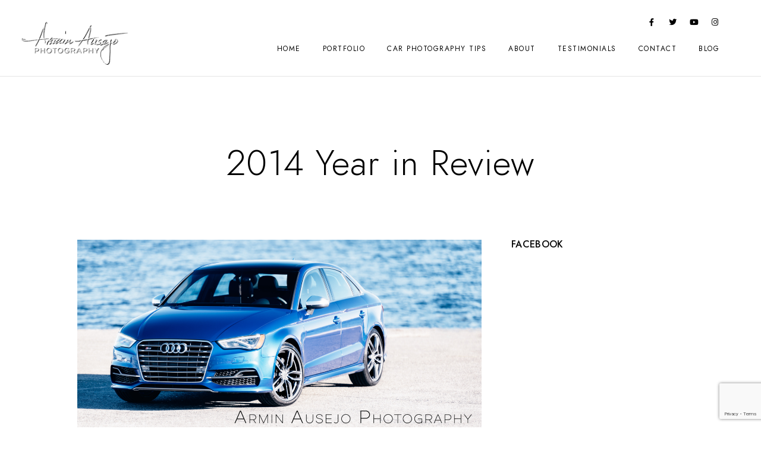

--- FILE ---
content_type: text/html; charset=UTF-8
request_url: https://www.arminausejo.com/2014-year-in-review/
body_size: 27449
content:
<!doctype html>
<html dir="ltr" lang="en-US" prefix="og: https://ogp.me/ns# fb: https://ogp.me/ns/fb# article: https://ogp.me/ns/article#">
<head>
	<meta charset="UTF-8" />
	<meta name="viewport" content="width=device-width, initial-scale=1, maximum-scale=1" />
	<link rel="profile" href="https://gmpg.org/xfn/11" />
	<link rel="pingback" href="https://www.arminausejo.com/xmlrpc.php" />
	

<meta name="wpsso-begin" content="wpsso structured data begin"/>
<!-- generator:1 --><meta name="generator" content="WPSSO Core 21.11.2/S"/>
<link rel="shortlink" href="https://www.arminausejo.com/?p=3592"/>
<meta property="fb:app_id" content="400559364242418"/>
<meta property="og:type" content="article"/>
<meta property="og:url" content="https://www.arminausejo.com/2014-year-in-review/"/>
<meta property="og:locale" content="en_US"/>
<meta property="og:site_name" content="Armin Ausejo | Automotive Photographer | Car Photography"/>
<meta property="og:title" content="2014 Year in Review | Armin Ausejo Photography"/>
<meta property="og:description" content="The year 2014 as seen through the lenses of Armin Ausejo Photography: tuner cars, the new Lexus NX and Audi S3, an outdoor wedding, and gorgeous landscapes."/>
<meta property="og:updated_time" content="2014-12-23T16:40:52+00:00"/>
<!-- og:image:1 --><meta property="og:image" content="https://www.arminausejo.com/wp-content/uploads/2014/12/2014YearInReview-1200x628-cropped.jpg"/>
<!-- og:image:1 --><meta property="og:image:width" content="1200"/>
<!-- og:image:1 --><meta property="og:image:height" content="628"/>
<meta property="article:publisher" content="https://www.facebook.com/ArminPhoto"/>
<!-- article:tag:1 --><meta property="article:tag" content="2014"/>
<!-- article:tag:2 --><meta property="article:tag" content="audi"/>
<!-- article:tag:3 --><meta property="article:tag" content="automotive"/>
<!-- article:tag:4 --><meta property="article:tag" content="event coverage"/>
<!-- article:tag:5 --><meta property="article:tag" content="Fireworks"/>
<!-- article:tag:6 --><meta property="article:tag" content="Formula D"/>
<!-- article:tag:7 --><meta property="article:tag" content="formula drift"/>
<!-- article:tag:8 --><meta property="article:tag" content="landscape"/>
<!-- article:tag:9 --><meta property="article:tag" content="Lexus"/>
<!-- article:tag:10 --><meta property="article:tag" content="nikon"/>
<!-- article:tag:11 --><meta property="article:tag" content="nwmotiv"/>
<!-- article:tag:12 --><meta property="article:tag" content="NX"/>
<!-- article:tag:13 --><meta property="article:tag" content="Olympus"/>
<!-- article:tag:14 --><meta property="article:tag" content="S3"/>
<!-- article:tag:15 --><meta property="article:tag" content="Seattle"/>
<!-- article:tag:16 --><meta property="article:tag" content="Subaru"/>
<!-- article:tag:17 --><meta property="article:tag" content="sunset"/>
<!-- article:tag:18 --><meta property="article:tag" content="university of washington"/>
<!-- article:tag:19 --><meta property="article:tag" content="UW"/>
<!-- article:tag:20 --><meta property="article:tag" content="wedding"/>
<!-- article:tag:21 --><meta property="article:tag" content="wrx"/>
<!-- article:tag:22 --><meta property="article:tag" content="year in review"/>
<meta property="article:published_time" content="2014-12-23T03:20:30+00:00"/>
<meta property="article:modified_time" content="2014-12-23T16:40:52+00:00"/>
<meta name="twitter:domain" content="www.arminausejo.com"/>
<meta name="twitter:site" content="@arrrmin"/>
<meta name="twitter:title" content="2014 Year in Review | Armin Ausejo Photography"/>
<meta name="twitter:description" content="The year 2014 as seen through the lenses of Armin Ausejo Photography: tuner cars, the new Lexus NX and Audi S3, an outdoor wedding, and gorgeous landscapes."/>
<meta name="twitter:card" content="summary_large_image"/>
<meta name="twitter:image" content="https://www.arminausejo.com/wp-content/uploads/2014/12/2014YearInReview-1200x628-cropped.jpg?p=3592"/>
<meta name="twitter:label1" content="Written by"/>
<meta name="twitter:data1" content="Armin H. Ausejo"/>
<meta name="twitter:label2" content="Est. reading time"/>
<meta name="twitter:data2" content="4 minutes"/>
<meta name="author" content="Armin H. Ausejo"/>
<meta name="thumbnail" content="https://www.arminausejo.com/wp-content/uploads/2014/12/2014YearInReview-1200x628-cropped.jpg"/>
<script type="application/ld+json" id="wpsso-schema-graph">{
    "@context": "https://schema.org",
    "@graph": [
        {
            "@id": "/2014-year-in-review/#sso/blog-posting/3592",
            "@context": "https://schema.org",
            "@type": "BlogPosting",
            "mainEntityOfPage": "https://www.arminausejo.com/2014-year-in-review/",
            "url": "https://www.arminausejo.com/2014-year-in-review/",
            "sameAs": [
                "https://www.arminausejo.com/?p=3592"
            ],
            "name": "2014 Year in Review | Armin Ausejo Photography",
            "description": "The year 2014 as seen through the lenses of Armin Ausejo Photography: tuner cars, the new Lexus NX and Audi S3, an outdoor wedding, and gorgeous landscapes.",
            "publisher": [
                {
                    "@id": "/#sso/organization/site/org-banner-url"
                }
            ],
            "headline": "2014 Year in Review | Armin Ausejo Photography",
            "keywords": "2014, audi, automotive, event coverage, Fireworks, Formula D, formula drift, landscape, Lexus, nikon, nwmotiv, NX, Olympus, S3, Seattle, Subaru, sunset, university of washington, UW, wedding, wrx, year in review",
            "inLanguage": "en_US",
            "datePublished": "2014-12-23T03:20:30+00:00",
            "dateModified": "2014-12-23T16:40:52+00:00",
            "author": {
                "@id": "/3e75109ef91e600c89a14eff124b8b15#sso/person"
            },
            "thumbnailUrl": "https://www.arminausejo.com/wp-content/uploads/2014/12/2014YearInReview-1200x628-cropped.jpg",
            "image": [
                {
                    "@id": "/wp-content/uploads/2014/12/2014YearInReview-1200x1200-cropped.jpg#sso/image-object"
                },
                {
                    "@id": "/wp-content/uploads/2014/12/2014YearInReview-1200x900-cropped.jpg#sso/image-object"
                },
                {
                    "@id": "/wp-content/uploads/2014/12/2014YearInReview-1200x675-cropped.jpg#sso/image-object"
                }
            ],
            "commentCount": 0,
            "timeRequired": "PT4M"
        },
        {
            "@id": "/#sso/organization/site/org-banner-url",
            "@context": "https://schema.org",
            "@type": "Organization",
            "url": "https://www.arminausejo.com/",
            "name": "Armin Ausejo | Automotive Photographer | Car Photography",
            "description": "Portfolio of published Seattle car photographer Armin Ausejo, also specializing in landscapes and portraits. Over 18 years of experience. Get a quote today!",
            "image": [
                {
                    "@id": "/wp-content/uploads/2022/09/ArminPhotoSigWhite2022.png#sso/image-object"
                }
            ],
            "logo": {
                "@id": "/wp-content/uploads/2022/09/ArminPhotoOrgBanner600x60.png#sso/image-object"
            },
            "sameAs": [
                "https://www.facebook.com/ArminPhoto",
                "https://www.instagram.com/arminphotodotcom",
                "https://twitter.com/arrrmin",
                "https://www.youtube.com/c/arrrmin"
            ]
        },
        {
            "@id": "/wp-content/uploads/2022/09/ArminPhotoSigWhite2022.png#sso/image-object",
            "@context": "https://schema.org",
            "@type": "ImageObject",
            "url": "https://www.arminausejo.com/wp-content/uploads/2022/09/ArminPhotoSigWhite2022.png",
            "width": [
                {
                    "@id": "#sso/qv-width-px-514"
                }
            ],
            "height": [
                {
                    "@id": "#sso/qv-height-px-213"
                }
            ]
        },
        {
            "@id": "#sso/qv-width-px-514",
            "@context": "https://schema.org",
            "@type": "QuantitativeValue",
            "name": "Width",
            "unitText": "px",
            "unitCode": "E37",
            "value": "514"
        },
        {
            "@id": "#sso/qv-height-px-213",
            "@context": "https://schema.org",
            "@type": "QuantitativeValue",
            "name": "Height",
            "unitText": "px",
            "unitCode": "E37",
            "value": "213"
        },
        {
            "@id": "/wp-content/uploads/2022/09/ArminPhotoOrgBanner600x60.png#sso/image-object",
            "@context": "https://schema.org",
            "@type": "ImageObject",
            "url": "https://www.arminausejo.com/wp-content/uploads/2022/09/ArminPhotoOrgBanner600x60.png",
            "width": [
                {
                    "@id": "#sso/qv-width-px-600"
                }
            ],
            "height": [
                {
                    "@id": "#sso/qv-height-px-60"
                }
            ]
        },
        {
            "@id": "#sso/qv-width-px-600",
            "@context": "https://schema.org",
            "@type": "QuantitativeValue",
            "name": "Width",
            "unitText": "px",
            "unitCode": "E37",
            "value": "600"
        },
        {
            "@id": "#sso/qv-height-px-60",
            "@context": "https://schema.org",
            "@type": "QuantitativeValue",
            "name": "Height",
            "unitText": "px",
            "unitCode": "E37",
            "value": "60"
        },
        {
            "@id": "/3e75109ef91e600c89a14eff124b8b15#sso/person",
            "@context": "https://schema.org",
            "@type": "Person",
            "url": "https://www.arminausejo.com",
            "name": "Armin H. Ausejo",
            "givenName": "Armin H.",
            "familyName": "Ausejo",
            "description": "Author archive page for Armin H. Ausejo.",
            "image": [
                {
                    "@id": "/wp-content/uploads/2020/12/SunsetRider-1200x1200-cropped.jpg#sso/image-object"
                },
                {
                    "@id": "/wp-content/uploads/2020/12/SunsetRider-1200x900-cropped.jpg#sso/image-object"
                },
                {
                    "@id": "/wp-content/uploads/2020/12/SunsetRider-1200x675-cropped.jpg#sso/image-object"
                }
            ]
        },
        {
            "@id": "/wp-content/uploads/2020/12/SunsetRider-1200x1200-cropped.jpg#sso/image-object",
            "@context": "https://schema.org",
            "@type": "ImageObject",
            "url": "https://www.arminausejo.com/wp-content/uploads/2020/12/SunsetRider-1200x1200-cropped.jpg",
            "identifier": "16788-wpsso-schema-1x1",
            "name": "Will&rsquo;s McLaren 570S, &ldquo;Sunset Rider&rdquo; | Armin Ausejo Photography",
            "alternativeHeadline": "Will's McLaren 570S, \"Sunset Rider\"",
            "description": "Will&#039;s McLaren 570S, &quot;Sunset Rider&quot;",
            "encodingFormat": "image/jpeg",
            "uploadDate": "2020-12-23T20:36:50+00:00",
            "width": [
                {
                    "@id": "#sso/qv-width-px-1200"
                }
            ],
            "height": [
                {
                    "@id": "#sso/qv-height-px-1200"
                }
            ]
        },
        {
            "@id": "#sso/qv-width-px-1200",
            "@context": "https://schema.org",
            "@type": "QuantitativeValue",
            "name": "Width",
            "unitText": "px",
            "unitCode": "E37",
            "value": "1200"
        },
        {
            "@id": "#sso/qv-height-px-1200",
            "@context": "https://schema.org",
            "@type": "QuantitativeValue",
            "name": "Height",
            "unitText": "px",
            "unitCode": "E37",
            "value": "1200"
        },
        {
            "@id": "/wp-content/uploads/2020/12/SunsetRider-1200x900-cropped.jpg#sso/image-object",
            "@context": "https://schema.org",
            "@type": "ImageObject",
            "url": "https://www.arminausejo.com/wp-content/uploads/2020/12/SunsetRider-1200x900-cropped.jpg",
            "identifier": "16788-wpsso-schema-4x3",
            "name": "Will&rsquo;s McLaren 570S, &ldquo;Sunset Rider&rdquo; | Armin Ausejo Photography",
            "alternativeHeadline": "Will's McLaren 570S, \"Sunset Rider\"",
            "description": "Will&#039;s McLaren 570S, &quot;Sunset Rider&quot;",
            "encodingFormat": "image/jpeg",
            "uploadDate": "2020-12-23T20:36:50+00:00",
            "width": [
                {
                    "@id": "#sso/qv-width-px-1200"
                }
            ],
            "height": [
                {
                    "@id": "#sso/qv-height-px-900"
                }
            ]
        },
        {
            "@id": "#sso/qv-height-px-900",
            "@context": "https://schema.org",
            "@type": "QuantitativeValue",
            "name": "Height",
            "unitText": "px",
            "unitCode": "E37",
            "value": "900"
        },
        {
            "@id": "/wp-content/uploads/2020/12/SunsetRider-1200x675-cropped.jpg#sso/image-object",
            "@context": "https://schema.org",
            "@type": "ImageObject",
            "url": "https://www.arminausejo.com/wp-content/uploads/2020/12/SunsetRider-1200x675-cropped.jpg",
            "identifier": "16788-wpsso-schema-16x9",
            "name": "Will&rsquo;s McLaren 570S, &ldquo;Sunset Rider&rdquo; | Armin Ausejo Photography",
            "alternativeHeadline": "Will's McLaren 570S, \"Sunset Rider\"",
            "description": "Will&#039;s McLaren 570S, &quot;Sunset Rider&quot;",
            "encodingFormat": "image/jpeg",
            "uploadDate": "2020-12-23T20:36:50+00:00",
            "width": [
                {
                    "@id": "#sso/qv-width-px-1200"
                }
            ],
            "height": [
                {
                    "@id": "#sso/qv-height-px-675"
                }
            ]
        },
        {
            "@id": "#sso/qv-height-px-675",
            "@context": "https://schema.org",
            "@type": "QuantitativeValue",
            "name": "Height",
            "unitText": "px",
            "unitCode": "E37",
            "value": "675"
        },
        {
            "@id": "/wp-content/uploads/2014/12/2014YearInReview-1200x1200-cropped.jpg#sso/image-object",
            "@context": "https://schema.org",
            "@type": "ImageObject",
            "url": "https://www.arminausejo.com/wp-content/uploads/2014/12/2014YearInReview-1200x1200-cropped.jpg",
            "identifier": "3593-wpsso-schema-1x1",
            "name": "Armin Ausejo Photography 2014 Year in Review | Armin Ausejo...",
            "alternateName": "Armin Ausejo Photography 2014 Year in Review | Armin Ausejo Photography",
            "description": "No description.",
            "encodingFormat": "image/jpeg",
            "uploadDate": "2014-12-22T23:28:55+00:00",
            "width": [
                {
                    "@id": "#sso/qv-width-px-1200"
                }
            ],
            "height": [
                {
                    "@id": "#sso/qv-height-px-1200"
                }
            ]
        },
        {
            "@id": "/wp-content/uploads/2014/12/2014YearInReview-1200x900-cropped.jpg#sso/image-object",
            "@context": "https://schema.org",
            "@type": "ImageObject",
            "url": "https://www.arminausejo.com/wp-content/uploads/2014/12/2014YearInReview-1200x900-cropped.jpg",
            "identifier": "3593-wpsso-schema-4x3",
            "name": "Armin Ausejo Photography 2014 Year in Review | Armin Ausejo...",
            "alternateName": "Armin Ausejo Photography 2014 Year in Review | Armin Ausejo Photography",
            "description": "No description.",
            "encodingFormat": "image/jpeg",
            "uploadDate": "2014-12-22T23:28:55+00:00",
            "width": [
                {
                    "@id": "#sso/qv-width-px-1200"
                }
            ],
            "height": [
                {
                    "@id": "#sso/qv-height-px-900"
                }
            ]
        },
        {
            "@id": "/wp-content/uploads/2014/12/2014YearInReview-1200x675-cropped.jpg#sso/image-object",
            "@context": "https://schema.org",
            "@type": "ImageObject",
            "url": "https://www.arminausejo.com/wp-content/uploads/2014/12/2014YearInReview-1200x675-cropped.jpg",
            "identifier": "3593-wpsso-schema-16x9",
            "name": "Armin Ausejo Photography 2014 Year in Review | Armin Ausejo...",
            "alternateName": "Armin Ausejo Photography 2014 Year in Review | Armin Ausejo Photography",
            "description": "No description.",
            "encodingFormat": "image/jpeg",
            "uploadDate": "2014-12-22T23:28:55+00:00",
            "width": [
                {
                    "@id": "#sso/qv-width-px-1200"
                }
            ],
            "height": [
                {
                    "@id": "#sso/qv-height-px-675"
                }
            ]
        }
    ]
}</script>
<meta name="wpsso-end" content="wpsso structured data end"/>
<meta name="wpsso-cached" content="2026-01-10T18:45:29+00:00 for www.arminausejo.com"/>
<meta name="wpsso-added" content="2026-01-22T23:26:07+00:00 in 0.007363 secs (24.48 MB peak)"/>

<title>2014 Year in Review | Armin Ausejo Photography</title>
	<style>img:is([sizes="auto" i], [sizes^="auto," i]) { contain-intrinsic-size: 3000px 1500px }</style>
	
		<!-- All in One SEO 4.9.3 - aioseo.com -->
	<meta name="description" content="The year 2014 as seen through the lenses of Armin Ausejo Photography: tuner cars, the new Lexus NX and Audi S3, an outdoor wedding, and gorgeous landscapes." />
	<meta name="robots" content="max-image-preview:large" />
	<meta name="author" content="Armin H. Ausejo"/>
	<meta name="google-site-verification" content="7hNMaT57xsXn7QZtAKYFbQkTPRLiDSxBj7tqpvqC8bw" />
	<link rel="canonical" href="https://www.arminausejo.com/2014-year-in-review/" />
	<link rel="next" href="https://www.arminausejo.com/2014-year-in-review/2/" />
	<meta name="generator" content="All in One SEO (AIOSEO) 4.9.3" />

		<!-- Global site tag (gtag.js) - Google Analytics -->
<script async src="https://www.googletagmanager.com/gtag/js?id=UA-9356880-1"></script>
<script>
 window.dataLayer = window.dataLayer || [];
 function gtag(){dataLayer.push(arguments);}
 gtag('js', new Date());

 gtag('config', 'UA-9356880-1');
</script>
		<!-- All in One SEO -->

<script async type="application/javascript" src="https://www.arminausejo.com/wp-content/plugins/baqend/js/speed-kit-install.js"></script><link rel='dns-prefetch' href='//fonts.googleapis.com' />
<link rel="alternate" type="application/rss+xml" title="Armin Ausejo Photography &raquo; Feed" href="https://www.arminausejo.com/feed/" />
<link rel="alternate" type="application/rss+xml" title="Armin Ausejo Photography &raquo; Comments Feed" href="https://www.arminausejo.com/comments/feed/" />
<link rel="alternate" type="application/rss+xml" title="Armin Ausejo Photography &raquo; 2014 Year in Review Comments Feed" href="https://www.arminausejo.com/2014-year-in-review/feed/" />
		<style>
			.lazyload,
			.lazyloading {
				max-width: 100%;
			}
		</style>
				<!-- This site uses the Google Analytics by MonsterInsights plugin v9.11.1 - Using Analytics tracking - https://www.monsterinsights.com/ -->
		<!-- Note: MonsterInsights is not currently configured on this site. The site owner needs to authenticate with Google Analytics in the MonsterInsights settings panel. -->
					<!-- No tracking code set -->
				<!-- / Google Analytics by MonsterInsights -->
		<script type="text/javascript">
/* <![CDATA[ */
window._wpemojiSettings = {"baseUrl":"https:\/\/s.w.org\/images\/core\/emoji\/16.0.1\/72x72\/","ext":".png","svgUrl":"https:\/\/s.w.org\/images\/core\/emoji\/16.0.1\/svg\/","svgExt":".svg","source":{"concatemoji":"https:\/\/www.arminausejo.com\/wp-includes\/js\/wp-emoji-release.min.js?ver=6.8.3"}};
/*! This file is auto-generated */
!function(s,n){var o,i,e;function c(e){try{var t={supportTests:e,timestamp:(new Date).valueOf()};sessionStorage.setItem(o,JSON.stringify(t))}catch(e){}}function p(e,t,n){e.clearRect(0,0,e.canvas.width,e.canvas.height),e.fillText(t,0,0);var t=new Uint32Array(e.getImageData(0,0,e.canvas.width,e.canvas.height).data),a=(e.clearRect(0,0,e.canvas.width,e.canvas.height),e.fillText(n,0,0),new Uint32Array(e.getImageData(0,0,e.canvas.width,e.canvas.height).data));return t.every(function(e,t){return e===a[t]})}function u(e,t){e.clearRect(0,0,e.canvas.width,e.canvas.height),e.fillText(t,0,0);for(var n=e.getImageData(16,16,1,1),a=0;a<n.data.length;a++)if(0!==n.data[a])return!1;return!0}function f(e,t,n,a){switch(t){case"flag":return n(e,"\ud83c\udff3\ufe0f\u200d\u26a7\ufe0f","\ud83c\udff3\ufe0f\u200b\u26a7\ufe0f")?!1:!n(e,"\ud83c\udde8\ud83c\uddf6","\ud83c\udde8\u200b\ud83c\uddf6")&&!n(e,"\ud83c\udff4\udb40\udc67\udb40\udc62\udb40\udc65\udb40\udc6e\udb40\udc67\udb40\udc7f","\ud83c\udff4\u200b\udb40\udc67\u200b\udb40\udc62\u200b\udb40\udc65\u200b\udb40\udc6e\u200b\udb40\udc67\u200b\udb40\udc7f");case"emoji":return!a(e,"\ud83e\udedf")}return!1}function g(e,t,n,a){var r="undefined"!=typeof WorkerGlobalScope&&self instanceof WorkerGlobalScope?new OffscreenCanvas(300,150):s.createElement("canvas"),o=r.getContext("2d",{willReadFrequently:!0}),i=(o.textBaseline="top",o.font="600 32px Arial",{});return e.forEach(function(e){i[e]=t(o,e,n,a)}),i}function t(e){var t=s.createElement("script");t.src=e,t.defer=!0,s.head.appendChild(t)}"undefined"!=typeof Promise&&(o="wpEmojiSettingsSupports",i=["flag","emoji"],n.supports={everything:!0,everythingExceptFlag:!0},e=new Promise(function(e){s.addEventListener("DOMContentLoaded",e,{once:!0})}),new Promise(function(t){var n=function(){try{var e=JSON.parse(sessionStorage.getItem(o));if("object"==typeof e&&"number"==typeof e.timestamp&&(new Date).valueOf()<e.timestamp+604800&&"object"==typeof e.supportTests)return e.supportTests}catch(e){}return null}();if(!n){if("undefined"!=typeof Worker&&"undefined"!=typeof OffscreenCanvas&&"undefined"!=typeof URL&&URL.createObjectURL&&"undefined"!=typeof Blob)try{var e="postMessage("+g.toString()+"("+[JSON.stringify(i),f.toString(),p.toString(),u.toString()].join(",")+"));",a=new Blob([e],{type:"text/javascript"}),r=new Worker(URL.createObjectURL(a),{name:"wpTestEmojiSupports"});return void(r.onmessage=function(e){c(n=e.data),r.terminate(),t(n)})}catch(e){}c(n=g(i,f,p,u))}t(n)}).then(function(e){for(var t in e)n.supports[t]=e[t],n.supports.everything=n.supports.everything&&n.supports[t],"flag"!==t&&(n.supports.everythingExceptFlag=n.supports.everythingExceptFlag&&n.supports[t]);n.supports.everythingExceptFlag=n.supports.everythingExceptFlag&&!n.supports.flag,n.DOMReady=!1,n.readyCallback=function(){n.DOMReady=!0}}).then(function(){return e}).then(function(){var e;n.supports.everything||(n.readyCallback(),(e=n.source||{}).concatemoji?t(e.concatemoji):e.wpemoji&&e.twemoji&&(t(e.twemoji),t(e.wpemoji)))}))}((window,document),window._wpemojiSettings);
/* ]]> */
</script>
<link rel='stylesheet' id='sbi_styles-css' href='https://www.arminausejo.com/wp-content/plugins/instagram-feed/css/sbi-styles.min.css?ver=6.10.0' type='text/css' media='all' />
<style id='wp-emoji-styles-inline-css' type='text/css'>

	img.wp-smiley, img.emoji {
		display: inline !important;
		border: none !important;
		box-shadow: none !important;
		height: 1em !important;
		width: 1em !important;
		margin: 0 0.07em !important;
		vertical-align: -0.1em !important;
		background: none !important;
		padding: 0 !important;
	}
</style>
<link rel='stylesheet' id='wp-block-library-css' href='https://www.arminausejo.com/wp-includes/css/dist/block-library/style.min.css?ver=6.8.3' type='text/css' media='all' />
<style id='classic-theme-styles-inline-css' type='text/css'>
/*! This file is auto-generated */
.wp-block-button__link{color:#fff;background-color:#32373c;border-radius:9999px;box-shadow:none;text-decoration:none;padding:calc(.667em + 2px) calc(1.333em + 2px);font-size:1.125em}.wp-block-file__button{background:#32373c;color:#fff;text-decoration:none}
</style>
<link rel='stylesheet' id='aioseo/css/src/vue/standalone/blocks/table-of-contents/global.scss-css' href='https://www.arminausejo.com/wp-content/plugins/all-in-one-seo-pack/dist/Lite/assets/css/table-of-contents/global.e90f6d47.css?ver=4.9.3' type='text/css' media='all' />
<style id='global-styles-inline-css' type='text/css'>
:root{--wp--preset--aspect-ratio--square: 1;--wp--preset--aspect-ratio--4-3: 4/3;--wp--preset--aspect-ratio--3-4: 3/4;--wp--preset--aspect-ratio--3-2: 3/2;--wp--preset--aspect-ratio--2-3: 2/3;--wp--preset--aspect-ratio--16-9: 16/9;--wp--preset--aspect-ratio--9-16: 9/16;--wp--preset--color--black: #000000;--wp--preset--color--cyan-bluish-gray: #abb8c3;--wp--preset--color--white: #ffffff;--wp--preset--color--pale-pink: #f78da7;--wp--preset--color--vivid-red: #cf2e2e;--wp--preset--color--luminous-vivid-orange: #ff6900;--wp--preset--color--luminous-vivid-amber: #fcb900;--wp--preset--color--light-green-cyan: #7bdcb5;--wp--preset--color--vivid-green-cyan: #00d084;--wp--preset--color--pale-cyan-blue: #8ed1fc;--wp--preset--color--vivid-cyan-blue: #0693e3;--wp--preset--color--vivid-purple: #9b51e0;--wp--preset--color--gray: #676767;--wp--preset--color--light-gray: #eeeeee;--wp--preset--color--dark-gray: #333333;--wp--preset--gradient--vivid-cyan-blue-to-vivid-purple: linear-gradient(135deg,rgba(6,147,227,1) 0%,rgb(155,81,224) 100%);--wp--preset--gradient--light-green-cyan-to-vivid-green-cyan: linear-gradient(135deg,rgb(122,220,180) 0%,rgb(0,208,130) 100%);--wp--preset--gradient--luminous-vivid-amber-to-luminous-vivid-orange: linear-gradient(135deg,rgba(252,185,0,1) 0%,rgba(255,105,0,1) 100%);--wp--preset--gradient--luminous-vivid-orange-to-vivid-red: linear-gradient(135deg,rgba(255,105,0,1) 0%,rgb(207,46,46) 100%);--wp--preset--gradient--very-light-gray-to-cyan-bluish-gray: linear-gradient(135deg,rgb(238,238,238) 0%,rgb(169,184,195) 100%);--wp--preset--gradient--cool-to-warm-spectrum: linear-gradient(135deg,rgb(74,234,220) 0%,rgb(151,120,209) 20%,rgb(207,42,186) 40%,rgb(238,44,130) 60%,rgb(251,105,98) 80%,rgb(254,248,76) 100%);--wp--preset--gradient--blush-light-purple: linear-gradient(135deg,rgb(255,206,236) 0%,rgb(152,150,240) 100%);--wp--preset--gradient--blush-bordeaux: linear-gradient(135deg,rgb(254,205,165) 0%,rgb(254,45,45) 50%,rgb(107,0,62) 100%);--wp--preset--gradient--luminous-dusk: linear-gradient(135deg,rgb(255,203,112) 0%,rgb(199,81,192) 50%,rgb(65,88,208) 100%);--wp--preset--gradient--pale-ocean: linear-gradient(135deg,rgb(255,245,203) 0%,rgb(182,227,212) 50%,rgb(51,167,181) 100%);--wp--preset--gradient--electric-grass: linear-gradient(135deg,rgb(202,248,128) 0%,rgb(113,206,126) 100%);--wp--preset--gradient--midnight: linear-gradient(135deg,rgb(2,3,129) 0%,rgb(40,116,252) 100%);--wp--preset--font-size--small: 13px;--wp--preset--font-size--medium: 20px;--wp--preset--font-size--large: 36px;--wp--preset--font-size--x-large: 42px;--wp--preset--spacing--20: 0.44rem;--wp--preset--spacing--30: 0.67rem;--wp--preset--spacing--40: 1rem;--wp--preset--spacing--50: 1.5rem;--wp--preset--spacing--60: 2.25rem;--wp--preset--spacing--70: 3.38rem;--wp--preset--spacing--80: 5.06rem;--wp--preset--shadow--natural: 6px 6px 9px rgba(0, 0, 0, 0.2);--wp--preset--shadow--deep: 12px 12px 50px rgba(0, 0, 0, 0.4);--wp--preset--shadow--sharp: 6px 6px 0px rgba(0, 0, 0, 0.2);--wp--preset--shadow--outlined: 6px 6px 0px -3px rgba(255, 255, 255, 1), 6px 6px rgba(0, 0, 0, 1);--wp--preset--shadow--crisp: 6px 6px 0px rgba(0, 0, 0, 1);}:where(.is-layout-flex){gap: 0.5em;}:where(.is-layout-grid){gap: 0.5em;}body .is-layout-flex{display: flex;}.is-layout-flex{flex-wrap: wrap;align-items: center;}.is-layout-flex > :is(*, div){margin: 0;}body .is-layout-grid{display: grid;}.is-layout-grid > :is(*, div){margin: 0;}:where(.wp-block-columns.is-layout-flex){gap: 2em;}:where(.wp-block-columns.is-layout-grid){gap: 2em;}:where(.wp-block-post-template.is-layout-flex){gap: 1.25em;}:where(.wp-block-post-template.is-layout-grid){gap: 1.25em;}.has-black-color{color: var(--wp--preset--color--black) !important;}.has-cyan-bluish-gray-color{color: var(--wp--preset--color--cyan-bluish-gray) !important;}.has-white-color{color: var(--wp--preset--color--white) !important;}.has-pale-pink-color{color: var(--wp--preset--color--pale-pink) !important;}.has-vivid-red-color{color: var(--wp--preset--color--vivid-red) !important;}.has-luminous-vivid-orange-color{color: var(--wp--preset--color--luminous-vivid-orange) !important;}.has-luminous-vivid-amber-color{color: var(--wp--preset--color--luminous-vivid-amber) !important;}.has-light-green-cyan-color{color: var(--wp--preset--color--light-green-cyan) !important;}.has-vivid-green-cyan-color{color: var(--wp--preset--color--vivid-green-cyan) !important;}.has-pale-cyan-blue-color{color: var(--wp--preset--color--pale-cyan-blue) !important;}.has-vivid-cyan-blue-color{color: var(--wp--preset--color--vivid-cyan-blue) !important;}.has-vivid-purple-color{color: var(--wp--preset--color--vivid-purple) !important;}.has-black-background-color{background-color: var(--wp--preset--color--black) !important;}.has-cyan-bluish-gray-background-color{background-color: var(--wp--preset--color--cyan-bluish-gray) !important;}.has-white-background-color{background-color: var(--wp--preset--color--white) !important;}.has-pale-pink-background-color{background-color: var(--wp--preset--color--pale-pink) !important;}.has-vivid-red-background-color{background-color: var(--wp--preset--color--vivid-red) !important;}.has-luminous-vivid-orange-background-color{background-color: var(--wp--preset--color--luminous-vivid-orange) !important;}.has-luminous-vivid-amber-background-color{background-color: var(--wp--preset--color--luminous-vivid-amber) !important;}.has-light-green-cyan-background-color{background-color: var(--wp--preset--color--light-green-cyan) !important;}.has-vivid-green-cyan-background-color{background-color: var(--wp--preset--color--vivid-green-cyan) !important;}.has-pale-cyan-blue-background-color{background-color: var(--wp--preset--color--pale-cyan-blue) !important;}.has-vivid-cyan-blue-background-color{background-color: var(--wp--preset--color--vivid-cyan-blue) !important;}.has-vivid-purple-background-color{background-color: var(--wp--preset--color--vivid-purple) !important;}.has-black-border-color{border-color: var(--wp--preset--color--black) !important;}.has-cyan-bluish-gray-border-color{border-color: var(--wp--preset--color--cyan-bluish-gray) !important;}.has-white-border-color{border-color: var(--wp--preset--color--white) !important;}.has-pale-pink-border-color{border-color: var(--wp--preset--color--pale-pink) !important;}.has-vivid-red-border-color{border-color: var(--wp--preset--color--vivid-red) !important;}.has-luminous-vivid-orange-border-color{border-color: var(--wp--preset--color--luminous-vivid-orange) !important;}.has-luminous-vivid-amber-border-color{border-color: var(--wp--preset--color--luminous-vivid-amber) !important;}.has-light-green-cyan-border-color{border-color: var(--wp--preset--color--light-green-cyan) !important;}.has-vivid-green-cyan-border-color{border-color: var(--wp--preset--color--vivid-green-cyan) !important;}.has-pale-cyan-blue-border-color{border-color: var(--wp--preset--color--pale-cyan-blue) !important;}.has-vivid-cyan-blue-border-color{border-color: var(--wp--preset--color--vivid-cyan-blue) !important;}.has-vivid-purple-border-color{border-color: var(--wp--preset--color--vivid-purple) !important;}.has-vivid-cyan-blue-to-vivid-purple-gradient-background{background: var(--wp--preset--gradient--vivid-cyan-blue-to-vivid-purple) !important;}.has-light-green-cyan-to-vivid-green-cyan-gradient-background{background: var(--wp--preset--gradient--light-green-cyan-to-vivid-green-cyan) !important;}.has-luminous-vivid-amber-to-luminous-vivid-orange-gradient-background{background: var(--wp--preset--gradient--luminous-vivid-amber-to-luminous-vivid-orange) !important;}.has-luminous-vivid-orange-to-vivid-red-gradient-background{background: var(--wp--preset--gradient--luminous-vivid-orange-to-vivid-red) !important;}.has-very-light-gray-to-cyan-bluish-gray-gradient-background{background: var(--wp--preset--gradient--very-light-gray-to-cyan-bluish-gray) !important;}.has-cool-to-warm-spectrum-gradient-background{background: var(--wp--preset--gradient--cool-to-warm-spectrum) !important;}.has-blush-light-purple-gradient-background{background: var(--wp--preset--gradient--blush-light-purple) !important;}.has-blush-bordeaux-gradient-background{background: var(--wp--preset--gradient--blush-bordeaux) !important;}.has-luminous-dusk-gradient-background{background: var(--wp--preset--gradient--luminous-dusk) !important;}.has-pale-ocean-gradient-background{background: var(--wp--preset--gradient--pale-ocean) !important;}.has-electric-grass-gradient-background{background: var(--wp--preset--gradient--electric-grass) !important;}.has-midnight-gradient-background{background: var(--wp--preset--gradient--midnight) !important;}.has-small-font-size{font-size: var(--wp--preset--font-size--small) !important;}.has-medium-font-size{font-size: var(--wp--preset--font-size--medium) !important;}.has-large-font-size{font-size: var(--wp--preset--font-size--large) !important;}.has-x-large-font-size{font-size: var(--wp--preset--font-size--x-large) !important;}
:where(.wp-block-post-template.is-layout-flex){gap: 1.25em;}:where(.wp-block-post-template.is-layout-grid){gap: 1.25em;}
:where(.wp-block-columns.is-layout-flex){gap: 2em;}:where(.wp-block-columns.is-layout-grid){gap: 2em;}
:root :where(.wp-block-pullquote){font-size: 1.5em;line-height: 1.6;}
</style>
<link rel='stylesheet' id='contact-form-7-css' href='https://www.arminausejo.com/wp-content/plugins/contact-form-7/includes/css/styles.css?ver=6.1.4' type='text/css' media='all' />
<link rel='stylesheet' id='foobox-free-min-css' href='https://www.arminausejo.com/wp-content/plugins/foobox-image-lightbox/free/css/foobox.free.min.css?ver=2.7.41' type='text/css' media='all' />
<link rel='stylesheet' id='googlefonts-css' href='https://fonts.googleapis.com/css?family=Raleway:400|Off:400&subset=latin' type='text/css' media='all' />
<link rel='stylesheet' id='blacksilver-fontload-css' href='https://www.arminausejo.com/wp-content/themes/blacksilver/css/styles-fonts.css?ver=screen' type='text/css' media='all' />
<link rel='stylesheet' id='blacksilver-MainStyle-css' href='https://www.arminausejo.com/wp-content/themes/blacksilver/style.css?ver=2.2' type='text/css' media='all' />
<link rel='stylesheet' id='blacksilver-content-style-css' href='https://www.arminausejo.com/wp-content/themes/blacksilver/css/styles-content.css?ver=2.5' type='text/css' media='screen' />
<link rel='stylesheet' id='blacksilver-ResponsiveCSS-css' href='https://www.arminausejo.com/wp-content/themes/blacksilver/css/responsive.css?ver=1.6' type='text/css' media='screen' />
<style id='blacksilver-ResponsiveCSS-inline-css' type='text/css'>
.mtheme-lightbox #lg-zoom-out,.lg-toolbar #lg-download {  display: none; }
</style>
<link rel='stylesheet' id='chosen-css' href='https://www.arminausejo.com/wp-content/plugins/imaginem-blocks-ii/assets/js/chosen/chosen.css?ver=6.8.3' type='text/css' media='screen' />
<link rel='stylesheet' id='owlcarousel-css' href='https://www.arminausejo.com/wp-content/plugins/imaginem-blocks-ii/assets/js/owlcarousel/owl.carousel.css?ver=1.0' type='text/css' media='all' />
<link rel='stylesheet' id='lightgallery-css' href='https://www.arminausejo.com/wp-content/plugins/imaginem-blocks-ii/assets/js/lightbox/css/lightgallery.css?ver=6.8.3' type='text/css' media='screen' />
<link rel='stylesheet' id='lightgallery-transitions-css' href='https://www.arminausejo.com/wp-content/plugins/imaginem-blocks-ii/assets/js/lightbox/css/lg-transitions.min.css?ver=6.8.3' type='text/css' media='screen' />
<link rel='stylesheet' id='jplayer-css' href='https://www.arminausejo.com/wp-content/plugins/imaginem-blocks-ii/assets/js/html5player/jplayer.dark.css?ver=6.8.3' type='text/css' media='screen' />
<link rel='stylesheet' id='font-awesome-css' href='https://www.arminausejo.com/wp-content/plugins/elementor/assets/lib/font-awesome/css/font-awesome.min.css?ver=4.7.0' type='text/css' media='all' />
<link rel='stylesheet' id='ion-icons-css' href='https://www.arminausejo.com/wp-content/themes/blacksilver/css/fonts/ionicons/css/ionicons.min.css?ver=1.0' type='text/css' media='screen' />
<link rel='stylesheet' id='feather-webfonts-css' href='https://www.arminausejo.com/wp-content/themes/blacksilver/css/fonts/feather-webfont/feather.css?ver=1.0' type='text/css' media='screen' />
<link rel='stylesheet' id='fontawesome-theme-css' href='https://www.arminausejo.com/wp-content/plugins/imaginem-blocks-ii/assets/fonts/fontawesome/all.min.css?ver=6.8.3' type='text/css' media='screen' />
<link rel='stylesheet' id='et-fonts-css' href='https://www.arminausejo.com/wp-content/themes/blacksilver/css/fonts/et-fonts/et-fonts.css?ver=1.0' type='text/css' media='screen' />
<link rel='stylesheet' id='simple-line-icons-css' href='https://www.arminausejo.com/wp-content/themes/blacksilver/css/fonts/simple-line-icons/simple-line-icons.css?ver=1.0' type='text/css' media='screen' />
<link rel='stylesheet' id='simple-social-icons-font-css' href='https://www.arminausejo.com/wp-content/plugins/simple-social-icons/css/style.css?ver=4.0.0' type='text/css' media='all' />
<script type="text/javascript" src="https://www.arminausejo.com/wp-includes/js/jquery/jquery.min.js?ver=3.7.1" id="jquery-core-js"></script>
<script type="text/javascript" src="https://www.arminausejo.com/wp-includes/js/jquery/jquery-migrate.min.js?ver=3.4.1" id="jquery-migrate-js"></script>
<script type="text/javascript" id="jquery-js-after">
/* <![CDATA[ */
var lightbox_transition="lg-zoom-out",lightbox_thumbnails="false",ajax_var_url="https://www.arminausejo.com/wp-admin/admin-ajax.php",ajax_var_nonce="b694b437b2";
/* ]]> */
</script>
<script type="text/javascript" id="foobox-free-min-js-before">
/* <![CDATA[ */
/* Run FooBox FREE (v2.7.41) */
var FOOBOX = window.FOOBOX = {
	ready: true,
	disableOthers: false,
	o: {wordpress: { enabled: true }, countMessage:'image %index of %total', captions: { dataTitle: ["captionTitle","title","elementorLightboxTitle"], dataDesc: ["captionDesc","description","elementorLightboxDescription"] }, rel: '', excludes:'.fbx-link,.nofoobox,.nolightbox,a[href*="pinterest.com/pin/create/button/"]', affiliate : { enabled: false }},
	selectors: [
		".foogallery-container.foogallery-lightbox-foobox", ".foogallery-container.foogallery-lightbox-foobox-free", ".gallery", ".wp-block-gallery", ".wp-caption", ".wp-block-image", "a:has(img[class*=wp-image-])", ".foobox"
	],
	pre: function( $ ){
		// Custom JavaScript (Pre)
		
	},
	post: function( $ ){
		// Custom JavaScript (Post)
		
		// Custom Captions Code
		
	},
	custom: function( $ ){
		// Custom Extra JS
		
	}
};
/* ]]> */
</script>
<script type="text/javascript" src="https://www.arminausejo.com/wp-content/plugins/foobox-image-lightbox/free/js/foobox.free.min.js?ver=2.7.41" id="foobox-free-min-js"></script>
<link rel="https://api.w.org/" href="https://www.arminausejo.com/wp-json/" /><link rel="alternate" title="JSON" type="application/json" href="https://www.arminausejo.com/wp-json/wp/v2/posts/3592" /><link rel="EditURI" type="application/rsd+xml" title="RSD" href="https://www.arminausejo.com/xmlrpc.php?rsd" />
<meta name="generator" content="WordPress 6.8.3" />
<link rel="alternate" title="oEmbed (JSON)" type="application/json+oembed" href="https://www.arminausejo.com/wp-json/oembed/1.0/embed?url=https%3A%2F%2Fwww.arminausejo.com%2F2014-year-in-review%2F" />
<link rel="alternate" title="oEmbed (XML)" type="text/xml+oembed" href="https://www.arminausejo.com/wp-json/oembed/1.0/embed?url=https%3A%2F%2Fwww.arminausejo.com%2F2014-year-in-review%2F&#038;format=xml" />
<style type='text/css' media='screen'>
	body{ font-family:"Raleway", arial, sans-serif;}
</style>
<!-- fonts delivered by Wordpress Google Fonts, a plugin by Adrian3.com -->		<script>
			document.documentElement.className = document.documentElement.className.replace('no-js', 'js');
		</script>
				<style>
			.no-js img.lazyload {
				display: none;
			}

			figure.wp-block-image img.lazyloading {
				min-width: 150px;
			}

			.lazyload,
			.lazyloading {
				--smush-placeholder-width: 100px;
				--smush-placeholder-aspect-ratio: 1/1;
				width: var(--smush-image-width, var(--smush-placeholder-width)) !important;
				aspect-ratio: var(--smush-image-aspect-ratio, var(--smush-placeholder-aspect-ratio)) !important;
			}

						.lazyload, .lazyloading {
				opacity: 0;
			}

			.lazyloaded {
				opacity: 1;
				transition: opacity 400ms;
				transition-delay: 0ms;
			}

					</style>
		<meta name="generator" content="Elementor 3.34.2; features: additional_custom_breakpoints; settings: css_print_method-external, google_font-enabled, font_display-auto">
			<style>
				.e-con.e-parent:nth-of-type(n+4):not(.e-lazyloaded):not(.e-no-lazyload),
				.e-con.e-parent:nth-of-type(n+4):not(.e-lazyloaded):not(.e-no-lazyload) * {
					background-image: none !important;
				}
				@media screen and (max-height: 1024px) {
					.e-con.e-parent:nth-of-type(n+3):not(.e-lazyloaded):not(.e-no-lazyload),
					.e-con.e-parent:nth-of-type(n+3):not(.e-lazyloaded):not(.e-no-lazyload) * {
						background-image: none !important;
					}
				}
				@media screen and (max-height: 640px) {
					.e-con.e-parent:nth-of-type(n+2):not(.e-lazyloaded):not(.e-no-lazyload),
					.e-con.e-parent:nth-of-type(n+2):not(.e-lazyloaded):not(.e-no-lazyload) * {
						background-image: none !important;
					}
				}
			</style>
			<meta name="generator" content="Powered by Slider Revolution 6.5.20 - responsive, Mobile-Friendly Slider Plugin for WordPress with comfortable drag and drop interface." />
<link rel="icon" href="https://www.arminausejo.com/wp-content/uploads/2025/08/cropped-AA-Monogram-2025-512x512transparent-32x32.png" sizes="32x32" />
<link rel="icon" href="https://www.arminausejo.com/wp-content/uploads/2025/08/cropped-AA-Monogram-2025-512x512transparent-192x192.png" sizes="192x192" />
<link rel="apple-touch-icon" href="https://www.arminausejo.com/wp-content/uploads/2025/08/cropped-AA-Monogram-2025-512x512transparent-180x180.png" />
<meta name="msapplication-TileImage" content="https://www.arminausejo.com/wp-content/uploads/2025/08/cropped-AA-Monogram-2025-512x512transparent-270x270.png" />
<script>function setREVStartSize(e){
			//window.requestAnimationFrame(function() {
				window.RSIW = window.RSIW===undefined ? window.innerWidth : window.RSIW;
				window.RSIH = window.RSIH===undefined ? window.innerHeight : window.RSIH;
				try {
					var pw = document.getElementById(e.c).parentNode.offsetWidth,
						newh;
					pw = pw===0 || isNaN(pw) ? window.RSIW : pw;
					e.tabw = e.tabw===undefined ? 0 : parseInt(e.tabw);
					e.thumbw = e.thumbw===undefined ? 0 : parseInt(e.thumbw);
					e.tabh = e.tabh===undefined ? 0 : parseInt(e.tabh);
					e.thumbh = e.thumbh===undefined ? 0 : parseInt(e.thumbh);
					e.tabhide = e.tabhide===undefined ? 0 : parseInt(e.tabhide);
					e.thumbhide = e.thumbhide===undefined ? 0 : parseInt(e.thumbhide);
					e.mh = e.mh===undefined || e.mh=="" || e.mh==="auto" ? 0 : parseInt(e.mh,0);
					if(e.layout==="fullscreen" || e.l==="fullscreen")
						newh = Math.max(e.mh,window.RSIH);
					else{
						e.gw = Array.isArray(e.gw) ? e.gw : [e.gw];
						for (var i in e.rl) if (e.gw[i]===undefined || e.gw[i]===0) e.gw[i] = e.gw[i-1];
						e.gh = e.el===undefined || e.el==="" || (Array.isArray(e.el) && e.el.length==0)? e.gh : e.el;
						e.gh = Array.isArray(e.gh) ? e.gh : [e.gh];
						for (var i in e.rl) if (e.gh[i]===undefined || e.gh[i]===0) e.gh[i] = e.gh[i-1];
											
						var nl = new Array(e.rl.length),
							ix = 0,
							sl;
						e.tabw = e.tabhide>=pw ? 0 : e.tabw;
						e.thumbw = e.thumbhide>=pw ? 0 : e.thumbw;
						e.tabh = e.tabhide>=pw ? 0 : e.tabh;
						e.thumbh = e.thumbhide>=pw ? 0 : e.thumbh;
						for (var i in e.rl) nl[i] = e.rl[i]<window.RSIW ? 0 : e.rl[i];
						sl = nl[0];
						for (var i in nl) if (sl>nl[i] && nl[i]>0) { sl = nl[i]; ix=i;}
						var m = pw>(e.gw[ix]+e.tabw+e.thumbw) ? 1 : (pw-(e.tabw+e.thumbw)) / (e.gw[ix]);
						newh =  (e.gh[ix] * m) + (e.tabh + e.thumbh);
					}
					var el = document.getElementById(e.c);
					if (el!==null && el) el.style.height = newh+"px";
					el = document.getElementById(e.c+"_wrapper");
					if (el!==null && el) {
						el.style.height = newh+"px";
						el.style.display = "block";
					}
				} catch(e){
					console.log("Failure at Presize of Slider:" + e)
				}
			//});
		  };</script>
<style id="kirki-inline-styles">.dimmer-text{font-family:inherit;font-size:28px;font-weight:300;line-height:1.314;color:#ffffff;}#dimmer{background:rgba(0, 0, 0, 0.8);background-color:rgba(0, 0, 0, 0.8);background-repeat:no-repeat;background-position:center center;background-attachment:fixed;-webkit-background-size:cover;-moz-background-size:cover;-ms-background-size:cover;-o-background-size:cover;background-size:cover;}.insta-grid-wrap{width:100%;}.menu-is-horizontal .logo img{height:75px;}body.menu-is-horizontal .logo img{padding-top:35px;padding-left:35px;}.compact-layout.compact-minimal-left:not(.mobile-mode-active).menu-is-horizontal .logo img{margin-left:35px;}.stickymenu-active.menu-is-horizontal .logo{padding-top:30px;}.stickymenu-active.menu-is-horizontal .logo img{height:50px;}body.minimal-logo .header-site-title-section, body.splitmenu-logo .header-site-title-section, body.left-logo .header-site-title-section{padding-top:50px;padding-left:70px;}body .mobile-site-title-section{top:12px;}body.admin-bar .mobile-site-title-section{top:12px;}.logo-mobile .logoimage{height:36px;top:16px;}#copyright .footer-logo-image{width:215px;padding-top:0px;padding-bottom:15px;}.menu-is-vertical .themeloader__figure,.menu-is-vertical.page-is-not-fullscreen .loading-bar,.menu-is-vertical.page-is-fullscreen .loading-bar,.menu-is-horizontal .themeloader__figure,.menu-is-horizontal.page-is-not-fullscreen .loading-bar,.menu-is-horizontal.page-is-fullscreen .loading-bar{border-color:#333333;}.menu-is-vertical.page-is-not-fullscreen .loading-bar:after,.menu-is-vertical.page-is-fullscreen .loading-bar:after,.menu-is-horizontal.page-is-not-fullscreen .loading-bar:after,.menu-is-horizontal.page-is-fullscreen .loading-bar:after{background-color:#333333;}.preloader-style-default.loading-spinner,.preloader-cover-screen{background:#666;background-color:#666;background-repeat:no-repeat;background-position:center center;background-attachment:fixed;-webkit-background-size:cover;-moz-background-size:cover;-ms-background-size:cover;-o-background-size:cover;background-size:cover;}.error404{background:#eaeaea;background-color:#eaeaea;background-repeat:no-repeat;background-position:center center;background-attachment:fixed;-webkit-background-size:cover;-moz-background-size:cover;-ms-background-size:cover;-o-background-size:cover;background-size:cover;}.mtheme-404-wrap .mtheme-404-error-message1,.entry-content .mtheme-404-wrap h4,.mtheme-404-wrap #searchbutton i{color:#000000;}.mtheme-404-wrap #searchform input{border-color:#000000;color:#000000;}.mtheme-404-wrap .mtheme-404-icon i{color:#000000;}.footer-outer-wrap #copyright{padding-top:40px;padding-bottom:40px;}#copyright,.footer-outer-wrap{background:#333333;}</style></head>
<body class="wp-singular post-template-default single single-post postid-3592 single-format-standard wp-embed-responsive wp-theme-blacksilver woo-cart-off main-menu-active general-theme-style-default general-theme-mod-default gutenberg-lightbox-disabled fullscreen-mode-off menu-social-active footer-widgets-inactive single-author theme-is-light default-layout stickymenu-enabled-sitewide left-logo menu-is-horizontal page-is-not-fullscreen fullscreen-ui-switchable header-type-auto page-is-opaque theme-fullwidth body-dashboard-push footer-is-off rightsidebar page-has-sidebar elementor-default elementor-kit-16927 wpsso-post-3592-type-post">
<div class="preloader-cover-screen"><div class="preloader-cover-logo"></div></div><div class="preloader-style-spinner loading-spinner-primary loading-spinner-detect loading-spinner"><div class="loading-right-side"><div class="loading-bar"></div></div><div class="loading-left-side"><div class="loading-bar"></div></div></div>	<nav id="mobile-toggle-menu" class="mobile-toggle-menu mobile-toggle-menu-close">
		<span class="mobile-toggle-menu-trigger"><span>Menu</span></span>
	</nav>
	<div class="responsive-menu-wrap">
	<div class="mobile-alt-toggle">
			</div>
	<div class="mobile-menu-toggle">
		<div class="logo-mobile">
			<a href="https://www.arminausejo.com/"><img class="custom-responsive-logo logoimage" src="https://www.arminausejo.com/wp-content/uploads/2020/08/ArminPhoto2018-80.png" alt="logo" loading="lazy" /></a>		</div>
		<div class="responsive-menu-overlay"></div>
	</div>
</div>
		<div class="responsive-mobile-menu">
			<div class="dashboard-columns">
				<div class="mobile-menu-social">
					<div class="mobile-socials-wrap clearfix">
					<aside id="msocial-widget-5" class="widget MSocial_Widget"><div class="social-header-wrap"><ul>				<li class="social-icon">
				<a aria-label="Facebook" href="https://www.facebook.com/ArminPhoto"  >
					<i class="fab fa-facebook-f"></i>
				</a>
				</li>
								<li class="social-icon">
				<a aria-label="Twitter" href="https://twitter.com/arrrmin"  >
					<i class="fab fa-twitter"></i>
				</a>
				</li>
								<li class="social-icon">
				<a aria-label="Youtube" href="https://www.youtube.com/c/arrrmin"  >
					<i class="fab fa-youtube"></i>
				</a>
				</li>
								<li class="social-icon">
				<a aria-label="Instagram" href="https://www.instagram.com/arminphotodotcom"  >
					<i class="fab fa-instagram"></i>
				</a>
				</li>
				</ul></div></aside>					</div>
				</div>
			<form method="get" id="mobile-searchform" action="https://www.arminausejo.com/">
		<input placeholder="" type="text" value="" name="s" id="ms" class="right" />
	<button id="mobile-searchbutton" title="" type="submit"><i class="feather-icon-search"></i></button>
</form>
				<nav>
				<ul id="menu-main-menu" class="mtree"><li id="menu-item-1777" class="section-home menu-item menu-item-type-custom menu-item-object-custom menu-item-home menu-item-1777"><a href="https://www.arminausejo.com/">Home</a></li>
<li id="menu-item-17099" class="menu-item menu-item-type-post_type menu-item-object-page menu-item-17099"><a href="https://www.arminausejo.com/portfolio/">Portfolio</a></li>
<li id="menu-item-17290" class="menu-item menu-item-type-post_type menu-item-object-page menu-item-17290"><a href="https://www.arminausejo.com/car-photography-tips/">Car Photography Tips</a></li>
<li id="menu-item-17063" class="menu-item menu-item-type-post_type menu-item-object-page menu-item-17063"><a href="https://www.arminausejo.com/about/">About</a></li>
<li id="menu-item-17073" class="menu-item menu-item-type-post_type menu-item-object-page menu-item-17073"><a href="https://www.arminausejo.com/testimonials/">Testimonials</a></li>
<li id="menu-item-17049" class="menu-item menu-item-type-post_type menu-item-object-page menu-item-17049"><a href="https://www.arminausejo.com/contact/">Contact</a></li>
<li id="menu-item-17309" class="menu-item menu-item-type-post_type menu-item-object-page menu-item-17309"><a href="https://www.arminausejo.com/blog/">Blog</a></li>
</ul>				</nav>
				<div class="clearfix"></div>
			</div>
		</div>
		<div class="outer-wrap stickymenu-zone">
<div class="outer-wrap-inner-zone">
	<div class="menu-social-header"><aside id="msocial-widget-4" class="widget MSocial_Widget"><div class="social-header-wrap"><ul>				<li class="social-icon">
				<a aria-label="Facebook" href="https://www.facebook.com/ArminPhoto"  >
					<i class="fab fa-facebook-f"></i>
				</a>
				</li>
								<li class="social-icon">
				<a aria-label="Twitter" href="https://twitter.com/arrrmin"  >
					<i class="fab fa-twitter"></i>
				</a>
				</li>
								<li class="social-icon">
				<a aria-label="Youtube" href="https://www.youtube.com/c/arrrmin"  >
					<i class="fab fa-youtube"></i>
				</a>
				</li>
								<li class="social-icon">
				<a aria-label="Instagram" href="https://www.instagram.com/arminphotodotcom"  >
					<i class="fab fa-instagram"></i>
				</a>
				</li>
				</ul></div></aside></div>		<div class="outer-header-wrap clearfix">
		<nav>
						<div class="mainmenu-navigation  clearfix">
				<div class="header-logo-section"><div class="logo"><a href="https://www.arminausejo.com/"><img class="logo-theme-main logo-theme-primary logo-theme-dark logo-theme-custom" src="https://www.arminausejo.com/wp-content/uploads/2020/08/ArminPhoto2018-80.png" alt="logo" loading="lazy" /><img class="logo-theme-main logo-theme-secondary logo-theme-bright logo-theme-custom" src="https://www.arminausejo.com/wp-content/uploads/2020/08/ArminPhoto2018-80.png" alt="logo" loading="lazy" /></a></div></div>						<div class="homemenu">
						<ul id="menu-main-menu-1" class="sf-menu"><li class="section-home menu-item menu-item-type-custom menu-item-object-custom menu-item-home menu-item-1777      "><a href="https://www.arminausejo.com/">Home</a> </li>
<li class="menu-item menu-item-type-post_type menu-item-object-page menu-item-17099      "><a href="https://www.arminausejo.com/portfolio/">Portfolio</a> </li>
<li class="menu-item menu-item-type-post_type menu-item-object-page menu-item-17290      "><a href="https://www.arminausejo.com/car-photography-tips/">Car Photography Tips</a> </li>
<li class="menu-item menu-item-type-post_type menu-item-object-page menu-item-17063      "><a href="https://www.arminausejo.com/about/">About</a> </li>
<li class="menu-item menu-item-type-post_type menu-item-object-page menu-item-17073      "><a href="https://www.arminausejo.com/testimonials/">Testimonials</a> </li>
<li class="menu-item menu-item-type-post_type menu-item-object-page menu-item-17049      "><a href="https://www.arminausejo.com/contact/">Contact</a> </li>
<li class="menu-item menu-item-type-post_type menu-item-object-page menu-item-17309      "><a href="https://www.arminausejo.com/blog/">Blog</a> </li>
</ul>						</div>
									</div>
		</nav>
	</div>
</div>
</div>
	<div id="home" class="container-wrapper container-fullwidth entry-content"><div class="horizontal-menu-body-container"><div class="container-outer"><div class="title-container-outer-wrap">
	<div class="title-container-wrap">
	<div class="title-container clearfix">
							<div class="entry-title-wrap">
				<h1 class="entry-title">
				2014 Year in Review				</h1>
			</div>
				</div>
</div>
</div>
	<div class="container clearfix">	<div class="contents-wrap float-left two-column">
			<div class="post--wrapper post-contents-wrap">
			<div id="post-3592" class="post-3592 post type-post status-publish format-standard has-post-thumbnail hentry category-automotive-photography category-social-and-industry-commentary category-event-photography category-fun-stuff category-landscapes category-nwmotiv-2 category-people category-wedding-photography tag-600 tag-audi tag-automotive tag-event-coverage tag-fireworks tag-formula-d tag-formula-drift tag-landscape tag-lexus tag-nikon tag-nwmotiv tag-nx tag-olympus tag-s3 tag-seattle tag-subaru tag-sunset tag-university-of-washington tag-uw tag-wedding tag-wrx tag-year-in-review">
<div class="entry-content postformat_contents post-display-content clearfix">
<div class="post-format-media"><img src="https://www.arminausejo.com/wp-content/uploads/2014/12/2014YearInReview-1400x934.jpg" srcset="https://www.arminausejo.com/wp-content/uploads/2014/12/2014YearInReview-1400x934.jpg 1400w, https://www.arminausejo.com/wp-content/uploads/2014/12/2014YearInReview-900x601.jpg 900w, https://www.arminausejo.com/wp-content/uploads/2014/12/2014YearInReview-1280x854.jpg 1280w, https://www.arminausejo.com/wp-content/uploads/2014/12/2014YearInReview-600x400.jpg 600w, https://www.arminausejo.com/wp-content/uploads/2014/12/2014YearInReview-768x513.jpg 768w, https://www.arminausejo.com/wp-content/uploads/2014/12/2014YearInReview-1536x1025.jpg 1536w, https://www.arminausejo.com/wp-content/uploads/2014/12/2014YearInReview-800x534.jpg 800w, https://www.arminausejo.com/wp-content/uploads/2014/12/2014YearInReview.jpg 2048w" sizes="(max-width: 1400px) 100vw, 1400px" alt="" loading="lazy" /></div><div class="entry-blog-contents-wrap clearfix">
<div class="fullcontent-spacing"><article><p>What a year,     2014 was! I may not have taken as many photos as I had in previous years,     but I’d say the quality is up there amongst the best in recent memory. Rather than taking photos of anything and everything, I ended up being a bit more selective for the most part this year, and really took my time. I also spent a good amount of time teaching and tutoring, which was a great experience. Here&#8217;s a look back at what made 2014 so great.</p>
<p><span id="more-3592"></span></p>
<p>Just like last year, I’ve separated the year in two pages, with January to June on the first page and July to December on the second page. You can also see all of the photos I’ve compiled for this review here:</p>
<p><a href="https://photos.arminausejo.com/History/2014-Year-in-Review/">https://photos.arminausejo.com/History/2014-Year-in-Review/</a></p>
<p>JANUARY</p>
<p>2014 started off with a bang, watching some fireworks at the Space Needle and starting off my mother’s food calendar, which she was already planning to give away as her Christmas gifts later in the year. I also had a spectacular shoot with <a href="https://www.nwmotiv.com/touge-ghost/">James Craig’s S14</a>, which was originally shot for Modified Magazine but eventually made it over to NWMotiv after Modified closed its doors.</p>
<p><a href="https://photos.arminausejo.com/History/2014-Year-in-Review/i-9LKr3Zt/0/O/NYE2014-28.jpg"><img fetchpriority="high" decoding="async" class="aligncenter" src="https://photos.arminausejo.com/History/2014-Year-in-Review/i-9LKr3Zt/0/O/NYE2014-28.jpg" alt="" width="1920" height="1280" /></a></p>
<p><a href="https://photos.arminausejo.com/History/2014-Year-in-Review/i-zHbcxX5/0/O/NYE2014-32.jpg"><img decoding="async" class="aligncenter" src="https://photos.arminausejo.com/History/2014-Year-in-Review/i-zHbcxX5/0/O/NYE2014-32.jpg" alt="" width="1920" height="1280" loading="lazy" /></a></p>
<p><a href="https://photos.arminausejo.com/History/2014-Year-in-Review/i-5VT5xHC/0/O/MamaCalendar-1.jpg"><img decoding="async" class="aligncenter" src="https://photos.arminausejo.com/History/2014-Year-in-Review/i-5VT5xHC/0/O/MamaCalendar-1.jpg" alt="" width="1600" height="1065" loading="lazy" /></a></p>
<p><a href="https://photos.arminausejo.com/History/2014-Year-in-Review/i-7QpKK29/0/O/MamaCalendar-4.jpg"><img loading="lazy" decoding="async" class="aligncenter" src="https://photos.arminausejo.com/History/2014-Year-in-Review/i-7QpKK29/0/O/MamaCalendar-4.jpg" alt="" width="1600" height="1065" /></a></p>
<p><a href="https://photos.arminausejo.com/History/2014-Year-in-Review/i-ShpmJq8/0/O/MamaCalendar-7.jpg"><img loading="lazy" decoding="async" class="aligncenter" src="https://photos.arminausejo.com/History/2014-Year-in-Review/i-ShpmJq8/0/O/MamaCalendar-7.jpg" alt="" width="1600" height="1065" /></a></p>
<p><a href="https://photos.arminausejo.com/History/2014-Year-in-Review/i-nbbTnQq/0/O/JamesCraigS14Modified-1.jpg"><img loading="lazy" decoding="async" class="aligncenter" src="https://photos.arminausejo.com/History/2014-Year-in-Review/i-nbbTnQq/0/O/JamesCraigS14Modified-1.jpg" alt="" width="1920" height="1277" /></a></p>
<p><a href="https://photos.arminausejo.com/History/2014-Year-in-Review/i-4vvjwRK/0/O/JamesCraigS14Modified-20.jpg"><img loading="lazy" decoding="async" class="aligncenter" src="https://photos.arminausejo.com/History/2014-Year-in-Review/i-4vvjwRK/0/O/JamesCraigS14Modified-20.jpg" alt="" width="1920" height="1278" /></a></p>
<p><a href="https://photos.arminausejo.com/History/2014-Year-in-Review/i-LCdTtHb/0/O/JamesCraigS14Modified-42.jpg"><img loading="lazy" decoding="async" class="aligncenter" src="https://photos.arminausejo.com/History/2014-Year-in-Review/i-LCdTtHb/0/O/JamesCraigS14Modified-42.jpg" alt="" width="1920" height="1278" /></a></p>
<p><a href="https://photos.arminausejo.com/History/2014-Year-in-Review/i-ttpkFJh/0/O/JamesCraigS14Modified-47.jpg"><img loading="lazy" decoding="async" class="aligncenter" src="https://photos.arminausejo.com/History/2014-Year-in-Review/i-ttpkFJh/0/O/JamesCraigS14Modified-47.jpg" alt="" width="1920" height="1280" /></a></p>
<p><a href="https://photos.arminausejo.com/History/2014-Year-in-Review/i-B67mGvW/0/O/JamesCraigS14Modified-58.jpg"><img loading="lazy" decoding="async" class="aligncenter" src="https://photos.arminausejo.com/History/2014-Year-in-Review/i-B67mGvW/0/O/JamesCraigS14Modified-58.jpg" alt="" width="1920" height="1278" /></a></p>
<p><a href="https://photos.arminausejo.com/History/2014-Year-in-Review/i-GTHVjTQ/0/O/JamesCraigS14Modified-67.jpg"><img loading="lazy" decoding="async" class="aligncenter" src="https://photos.arminausejo.com/History/2014-Year-in-Review/i-GTHVjTQ/0/O/JamesCraigS14Modified-67.jpg" alt="" width="1920" height="1278" /></a></p>
<p><a href="https://photos.arminausejo.com/History/2014-Year-in-Review/i-StzjW2j/0/O/JamesCraigS14Modified-78.jpg"><img loading="lazy" decoding="async" class="aligncenter" src="https://photos.arminausejo.com/History/2014-Year-in-Review/i-StzjW2j/0/O/JamesCraigS14Modified-78.jpg" alt="" width="1920" height="1278" /></a></p>
<p><a href="https://photos.arminausejo.com/History/2014-Year-in-Review/i-kDtrQ8q/0/O/JamesCraigS14Modified-90.jpg"><img loading="lazy" decoding="async" class="aligncenter" src="https://photos.arminausejo.com/History/2014-Year-in-Review/i-kDtrQ8q/0/O/JamesCraigS14Modified-90.jpg" alt="" width="1920" height="1278" /></a></p>
<p>FEBRUARY</p>
<p>Go Hawks! My beloved Seattle Seahawks won the Super Bowl, and I was happy to not just document the celebration at our favorite sports bar, but also join in the victory parade in the freezing cold temperatures. There was also more contributions to the food calendar taken this month.</p>
<p><a href="https://photos.arminausejo.com/History/2014-Year-in-Review/i-4PkQJ3q/0/O/SuperBowl48-2.jpg"><img loading="lazy" decoding="async" class="aligncenter" src="https://photos.arminausejo.com/History/2014-Year-in-Review/i-4PkQJ3q/0/O/SuperBowl48-2.jpg" alt="" width="1920" height="1278" /></a></p>
<p><a href="https://photos.arminausejo.com/History/2014-Year-in-Review/i-nzgZDnQ/0/O/SuperBowl48-5.jpg"><img loading="lazy" decoding="async" class="aligncenter" src="https://photos.arminausejo.com/History/2014-Year-in-Review/i-nzgZDnQ/0/O/SuperBowl48-5.jpg" alt="" width="1920" height="1278" /></a></p>
<p><a href="https://photos.arminausejo.com/History/2014-Year-in-Review/i-bMj4kWx/0/O/SuperBowl48-10.jpg"><img loading="lazy" decoding="async" class="aligncenter" src="https://photos.arminausejo.com/History/2014-Year-in-Review/i-bMj4kWx/0/O/SuperBowl48-10.jpg" alt="" width="1920" height="1278" /></a></p>
<p><a href="https://photos.arminausejo.com/History/2014-Year-in-Review/i-QZGsJPP/0/O/MamaCalendar-8.jpg"><img loading="lazy" decoding="async" class="aligncenter" src="https://photos.arminausejo.com/History/2014-Year-in-Review/i-QZGsJPP/0/O/MamaCalendar-8.jpg" alt="" width="1600" height="1065" /></a></p>
<p><a href="https://photos.arminausejo.com/History/2014-Year-in-Review/i-hgCGbTT/0/O/SeahawksParade2014-7.jpg"><img loading="lazy" decoding="async" class="aligncenter" src="https://photos.arminausejo.com/History/2014-Year-in-Review/i-hgCGbTT/0/O/SeahawksParade2014-7.jpg" alt="" width="1600" height="1065" /></a></p>
<p><a href="https://photos.arminausejo.com/History/2014-Year-in-Review/i-BDtHHzv/0/O/SeahawksParade2014-18.jpg"><img loading="lazy" decoding="async" class="aligncenter" src="https://photos.arminausejo.com/History/2014-Year-in-Review/i-BDtHHzv/0/O/SeahawksParade2014-18.jpg" alt="" width="1600" height="1065" /></a></p>
<p><a href="https://photos.arminausejo.com/History/2014-Year-in-Review/i-2JffGmS/0/O/SeahawksParade2014-23.jpg"><img loading="lazy" decoding="async" class="aligncenter" src="https://photos.arminausejo.com/History/2014-Year-in-Review/i-2JffGmS/0/O/SeahawksParade2014-23.jpg" alt="" width="1600" height="1065" /></a></p>
<p><a href="https://photos.arminausejo.com/History/2014-Year-in-Review/i-FLsKVSV/0/O/SeahawksParade2014-26.jpg"><img loading="lazy" decoding="async" class="aligncenter" src="https://photos.arminausejo.com/History/2014-Year-in-Review/i-FLsKVSV/0/O/SeahawksParade2014-26.jpg" alt="" width="1600" height="1065" /></a><a href="https://photos.arminausejo.com/History/2014-Year-in-Review/i-sV7fHtq/0/O/SeahawksParade2014-36.jpg"><img loading="lazy" decoding="async" class="aligncenter" src="https://photos.arminausejo.com/History/2014-Year-in-Review/i-sV7fHtq/0/O/SeahawksParade2014-36.jpg" alt="" width="1600" height="1065" /></a></p>
<p><a href="https://photos.arminausejo.com/History/2014-Year-in-Review/i-fbnZDMW/0/O/SeahawksParade2014-48.jpg"><img loading="lazy" decoding="async" class="aligncenter" src="https://photos.arminausejo.com/History/2014-Year-in-Review/i-fbnZDMW/0/O/SeahawksParade2014-48.jpg" alt="" width="1600" height="1065" /></a></p>
<p><a href="https://photos.arminausejo.com/History/2014-Year-in-Review/i-CbRFPWM/0/O/SeahawksParade2014-50.jpg"><img loading="lazy" decoding="async" class="aligncenter" src="https://photos.arminausejo.com/History/2014-Year-in-Review/i-CbRFPWM/0/O/SeahawksParade2014-50.jpg" alt="" width="1600" height="1065" /></a></p>
<p><a href="https://photos.arminausejo.com/History/2014-Year-in-Review/i-99vmpjq/0/O/MamaCalendar-10.jpg"><img loading="lazy" decoding="async" class="aligncenter" src="https://photos.arminausejo.com/History/2014-Year-in-Review/i-99vmpjq/0/O/MamaCalendar-10.jpg" alt="" width="1600" height="1065" /></a></p>
<p><a href="https://photos.arminausejo.com/History/2014-Year-in-Review/i-gBhBqpM/0/O/MamaCalendar-14.jpg"><img loading="lazy" decoding="async" class="aligncenter" src="https://photos.arminausejo.com/History/2014-Year-in-Review/i-gBhBqpM/0/O/MamaCalendar-14.jpg" alt="" width="1600" height="1065" /></a></p>
<p><a href="https://photos.arminausejo.com/History/2014-Year-in-Review/i-VH2bQd6/0/O/MamaCalendar-16.jpg"><img loading="lazy" decoding="async" class="aligncenter" src="https://photos.arminausejo.com/History/2014-Year-in-Review/i-VH2bQd6/0/O/MamaCalendar-16.jpg" alt="" width="1600" height="1065" /></a></p>
<p>MARCH</p>
<p>Spring was back after a cold winter, and this time I made it a point to get to The Quad at the University of Washington bright and early to avoid the crowds. I also went on a nice weekend getaway to Cannon Beach and visited The Goonies house in Astoria.</p>
<p><a href="https://photos.arminausejo.com/History/2014-Year-in-Review/i-mkSf2Xc/0/O/MamaCalendar-18.jpg"><img loading="lazy" decoding="async" class="aligncenter" src="https://photos.arminausejo.com/History/2014-Year-in-Review/i-mkSf2Xc/0/O/MamaCalendar-18.jpg" alt="" width="1600" height="1065" /></a></p>
<p>&nbsp;</p>
<p><a href="https://photos.arminausejo.com/History/2014-Year-in-Review/i-BHSZQbZ/0/O/UWQuad2014-1.jpg"><img loading="lazy" decoding="async" class="aligncenter" src="https://photos.arminausejo.com/History/2014-Year-in-Review/i-BHSZQbZ/0/O/UWQuad2014-1.jpg" alt="" width="1920" height="1278" /></a></p>
<p><a href="https://photos.arminausejo.com/History/2014-Year-in-Review/i-QH3p99m/0/O/UWQuad2014-9.jpg"><img loading="lazy" decoding="async" class="aligncenter" src="https://photos.arminausejo.com/History/2014-Year-in-Review/i-QH3p99m/0/O/UWQuad2014-9.jpg" alt="" width="1920" height="1277" /></a></p>
<p><a href="https://photos.arminausejo.com/History/2014-Year-in-Review/i-DmnfqqK/0/O/CannonBeach2014-2.jpg"><img loading="lazy" decoding="async" class="aligncenter" src="https://photos.arminausejo.com/History/2014-Year-in-Review/i-DmnfqqK/0/O/CannonBeach2014-2.jpg" alt="" width="1600" height="1065" /></a></p>
<p><a href="https://photos.arminausejo.com/History/2014-Year-in-Review/i-4fVQ4K5/0/O/CannonBeach2014-10.jpg"><img loading="lazy" decoding="async" class="aligncenter" src="https://photos.arminausejo.com/History/2014-Year-in-Review/i-4fVQ4K5/0/O/CannonBeach2014-10.jpg" alt="" width="1600" height="1067" /></a></p>
<p><a href="https://photos.arminausejo.com/History/2014-Year-in-Review/i-z45Pdmr/0/O/CannonBeach2014-15.jpg"><img loading="lazy" decoding="async" class="aligncenter" src="https://photos.arminausejo.com/History/2014-Year-in-Review/i-z45Pdmr/0/O/CannonBeach2014-15.jpg" alt="" width="1600" height="1065" /></a></p>
<p><a href="https://photos.arminausejo.com/History/2014-Year-in-Review/i-4WkXzCx/0/O/CannonBeach2014-43.jpg"><img loading="lazy" decoding="async" class="aligncenter" src="https://photos.arminausejo.com/History/2014-Year-in-Review/i-4WkXzCx/0/O/CannonBeach2014-43.jpg" alt="" width="1600" height="1065" /></a></p>
<p><a href="https://photos.arminausejo.com/History/2014-Year-in-Review/i-vpHpMCf/0/O/CannonBeach2014-53.jpg"><img loading="lazy" decoding="async" class="aligncenter" src="https://photos.arminausejo.com/History/2014-Year-in-Review/i-vpHpMCf/0/O/CannonBeach2014-53.jpg" alt="" width="1600" height="1067" /></a></p>
<p>APRIL</p>
<p>With the weather slowly improving, April ended up being a very eventful month for photos. I started giving my first photo lessons of the year and had two back to back NWMotiv events with <a href="https://www.nwmotiv.com/hondafestnw-2014/">HondaFestNW</a> and <a href="https://www.nwmotiv.com/nissan-fest-2014-coverage/">Nissan Fest</a>.</p>
<p><a href="https://photos.arminausejo.com/History/2014-Year-in-Review/i-hWJPWtD/0/O/EVA00Sakura2014-1.jpg"><img loading="lazy" decoding="async" class="aligncenter" src="https://photos.arminausejo.com/History/2014-Year-in-Review/i-hWJPWtD/0/O/EVA00Sakura2014-1.jpg" alt="" width="1920" height="1278" /></a></p>
<p><a href="https://photos.arminausejo.com/History/2014-Year-in-Review/i-jZrqcj4/0/O/SidneeKerryPark-3.jpg"><img loading="lazy" decoding="async" class="aligncenter" src="https://photos.arminausejo.com/History/2014-Year-in-Review/i-jZrqcj4/0/O/SidneeKerryPark-3.jpg" alt="" width="1600" height="1065" /></a></p>
<p><a href="https://photos.arminausejo.com/History/2014-Year-in-Review/i-rmM9NvB/0/O/HondaFestNW2014-5.jpg"><img loading="lazy" decoding="async" class="aligncenter" src="https://photos.arminausejo.com/History/2014-Year-in-Review/i-rmM9NvB/0/O/HondaFestNW2014-5.jpg" alt="" width="1920" height="1280" /></a></p>
<p><a href="https://photos.arminausejo.com/History/2014-Year-in-Review/i-CXBs2n8/0/O/HondaFestNW2014-19.jpg"><img loading="lazy" decoding="async" class="aligncenter" src="https://photos.arminausejo.com/History/2014-Year-in-Review/i-CXBs2n8/0/O/HondaFestNW2014-19.jpg" alt="" width="1920" height="1278" /></a></p>
<p><a href="https://photos.arminausejo.com/History/2014-Year-in-Review/i-xHJstMV/0/O/NissanFest2014-15.jpg"><img loading="lazy" decoding="async" class="aligncenter" src="https://photos.arminausejo.com/History/2014-Year-in-Review/i-xHJstMV/0/O/NissanFest2014-15.jpg" alt="" width="1920" height="1278" /></a></p>
<p><a href="https://photos.arminausejo.com/History/2014-Year-in-Review/i-MgW852k/0/O/NissanFest2014-27.jpg"><img loading="lazy" decoding="async" class="aligncenter" src="https://photos.arminausejo.com/History/2014-Year-in-Review/i-MgW852k/0/O/NissanFest2014-27.jpg" alt="" width="1920" height="1278" /></a></p>
<p><a href="https://photos.arminausejo.com/History/2014-Year-in-Review/i-TxFvhs9/0/O/NissanFest2014-31.jpg"><img loading="lazy" decoding="async" class="aligncenter" src="https://photos.arminausejo.com/History/2014-Year-in-Review/i-TxFvhs9/0/O/NissanFest2014-31.jpg" alt="" width="1920" height="1278" /></a></p>
<p><a href="https://photos.arminausejo.com/History/2014-Year-in-Review/i-LgZHFNR/0/O/NissanFest2014-58.jpg"><img loading="lazy" decoding="async" class="aligncenter" src="https://photos.arminausejo.com/History/2014-Year-in-Review/i-LgZHFNR/0/O/NissanFest2014-58.jpg" alt="" width="1920" height="1278" /></a></p>
<p><a href="https://photos.arminausejo.com/History/2014-Year-in-Review/i-7C7Z5vG/0/O/NissanFest2014-119.jpg"><img loading="lazy" decoding="async" class="aligncenter" src="https://photos.arminausejo.com/History/2014-Year-in-Review/i-7C7Z5vG/0/O/NissanFest2014-119.jpg" alt="" width="1920" height="1278" /></a></p>
<p><a href="https://photos.arminausejo.com/History/2014-Year-in-Review/i-DwQfKqR/0/O/NissanFest2014-179.jpg"><img loading="lazy" decoding="async" class="aligncenter" src="https://photos.arminausejo.com/History/2014-Year-in-Review/i-DwQfKqR/0/O/NissanFest2014-179.jpg" alt="" width="1920" height="1278" /></a></p>
<p><a href="https://photos.arminausejo.com/History/2014-Year-in-Review/i-mqkFMNQ/0/O/ChasingSunsetsSaltys.jpg"><img loading="lazy" decoding="async" class="aligncenter" src="https://photos.arminausejo.com/History/2014-Year-in-Review/i-mqkFMNQ/0/O/ChasingSunsetsSaltys.jpg" alt="" width="1920" height="1280" /></a></p>
<p>MAY</p>
<p>More photo lessons with some street photography around Pike Place Market was the main highlight of May. It really ended up being the calm before the storm heading into Seattle’s summer months.</p>
<p><a href="https://photos.arminausejo.com/History/2014-Year-in-Review/i-b5NrqZX/0/O/SigmaSunset.jpg"><img loading="lazy" decoding="async" class="aligncenter" src="https://photos.arminausejo.com/History/2014-Year-in-Review/i-b5NrqZX/0/O/SigmaSunset.jpg" alt="" width="1920" height="1278" /></a></p>
<p><a href="https://photos.arminausejo.com/History/2014-Year-in-Review/i-xNqSNJD/0/O/Sigma35Test-5.jpg"><img loading="lazy" decoding="async" class="aligncenter" src="https://photos.arminausejo.com/History/2014-Year-in-Review/i-xNqSNJD/0/O/Sigma35Test-5.jpg" alt="" width="799" height="1200" /></a></p>
<p><a href="https://photos.arminausejo.com/History/2014-Year-in-Review/i-5rpv75C/0/O/MamaCalendar-19.jpg"><img loading="lazy" decoding="async" class="aligncenter" src="https://photos.arminausejo.com/History/2014-Year-in-Review/i-5rpv75C/0/O/MamaCalendar-19.jpg" alt="" width="1600" height="1065" /></a></p>
<p><a href="https://photos.arminausejo.com/History/2014-Year-in-Review/i-HXSBPqT/0/O/SidneePikePlaceMarket-2.jpg"><img loading="lazy" decoding="async" class="aligncenter" src="https://photos.arminausejo.com/History/2014-Year-in-Review/i-HXSBPqT/0/O/SidneePikePlaceMarket-2.jpg" alt="" width="1920" height="1278" /></a></p>
<p><a href="https://photos.arminausejo.com/History/2014-Year-in-Review/i-6VRCNCD/0/O/SidneePikePlaceMarket-6.jpg"><img loading="lazy" decoding="async" class="aligncenter" src="https://photos.arminausejo.com/History/2014-Year-in-Review/i-6VRCNCD/0/O/SidneePikePlaceMarket-6.jpg" alt="" width="1920" height="1278" /></a></p>
<p><a href="https://photos.arminausejo.com/History/2014-Year-in-Review/i-TM7FQ5p/0/O/SidneePikePlaceMarket-10.jpg"><img loading="lazy" decoding="async" class="aligncenter" src="https://photos.arminausejo.com/History/2014-Year-in-Review/i-TM7FQ5p/0/O/SidneePikePlaceMarket-10.jpg" alt="" width="1920" height="1278" /></a></p>
<p><a href="https://photos.arminausejo.com/History/2014-Year-in-Review/i-mCV9cSf/0/O/SidneePikePlaceMarket-15.jpg"><img loading="lazy" decoding="async" class="aligncenter" src="https://photos.arminausejo.com/History/2014-Year-in-Review/i-mCV9cSf/0/O/SidneePikePlaceMarket-15.jpg" alt="" width="1920" height="1278" /></a></p>
<p><a href="https://photos.arminausejo.com/History/2014-Year-in-Review/i-Dskpszr/0/O/SidneePikePlaceMarket-27.jpg"><img loading="lazy" decoding="async" class="aligncenter" src="https://photos.arminausejo.com/History/2014-Year-in-Review/i-Dskpszr/0/O/SidneePikePlaceMarket-27.jpg" alt="" width="1920" height="1278" /></a></p>
<p><a href="https://photos.arminausejo.com/History/2014-Year-in-Review/i-m3Q3xVV/0/O/MamaCalendar-20.jpg"><img loading="lazy" decoding="async" class="aligncenter" src="https://photos.arminausejo.com/History/2014-Year-in-Review/i-m3Q3xVV/0/O/MamaCalendar-20.jpg" alt="" width="1600" height="1065" /></a></p>
<p>JUNE</p>
<p>So much for summer: June overall was decent until the weekend of <a href="https://www.nwmotiv.com/forum-fest-2014-recap/">Forum Fest</a> for NWMotiv (of course), where we once again had a crazy mix of sun and monsoon rains. It made for great photos even though many people couldn’t deal with the weather.</p>
<p><a href="https://photos.arminausejo.com/History/2014-Year-in-Review/i-Z63dD8j/0/O/ForumFest2014-9.jpg"><img loading="lazy" decoding="async" class="aligncenter" src="https://photos.arminausejo.com/History/2014-Year-in-Review/i-Z63dD8j/0/O/ForumFest2014-9.jpg" alt="" width="1920" height="1278" /></a></p>
<p><a href="https://photos.arminausejo.com/History/2014-Year-in-Review/i-Lk9t9H5/0/O/ForumFest2014-20.jpg"><img loading="lazy" decoding="async" class="aligncenter" src="https://photos.arminausejo.com/History/2014-Year-in-Review/i-Lk9t9H5/0/O/ForumFest2014-20.jpg" alt="" width="1920" height="1278" /></a></p>
<p><a href="https://photos.arminausejo.com/History/2014-Year-in-Review/i-HjjZ52P/0/O/ForumFest2014-77.jpg"><img loading="lazy" decoding="async" class="aligncenter" src="https://photos.arminausejo.com/History/2014-Year-in-Review/i-HjjZ52P/0/O/ForumFest2014-77.jpg" alt="" width="1278" height="1920" /></a></p>
<p><a href="https://photos.arminausejo.com/History/2014-Year-in-Review/i-NXPVxHH/0/O/ForumFest2014-85.jpg"><img loading="lazy" decoding="async" class="aligncenter" src="https://photos.arminausejo.com/History/2014-Year-in-Review/i-NXPVxHH/0/O/ForumFest2014-85.jpg" alt="" width="1920" height="1278" /></a></p>
<p><a href="https://photos.arminausejo.com/History/2014-Year-in-Review/i-j2xgH34/0/O/ForumFest2014-86.jpg"><img loading="lazy" decoding="async" class="aligncenter" src="https://photos.arminausejo.com/History/2014-Year-in-Review/i-j2xgH34/0/O/ForumFest2014-86.jpg" alt="" width="1920" height="1278" /></a></p>
<p><a href="https://photos.arminausejo.com/History/2014-Year-in-Review/i-DKVRcmj/0/O/ForumFest2014-90.jpg"><img loading="lazy" decoding="async" class="aligncenter" src="https://photos.arminausejo.com/History/2014-Year-in-Review/i-DKVRcmj/0/O/ForumFest2014-90.jpg" alt="" width="1920" height="1278" /></a></p>
<p><a href="https://photos.arminausejo.com/History/2014-Year-in-Review/i-7VqQ6pS/0/O/ForumFest2014-137.jpg"><img loading="lazy" decoding="async" class="aligncenter" src="https://photos.arminausejo.com/History/2014-Year-in-Review/i-7VqQ6pS/0/O/ForumFest2014-137.jpg" alt="" width="1920" height="1280" /></a></p>
<p><a href="https://photos.arminausejo.com/History/2014-Year-in-Review/i-cj49m3b/0/O/ForumFest2014-141.jpg"><img loading="lazy" decoding="async" class="aligncenter" src="https://photos.arminausejo.com/History/2014-Year-in-Review/i-cj49m3b/0/O/ForumFest2014-141.jpg" alt="" width="1920" height="1280" /></a></p>
<p><a href="https://photos.arminausejo.com/History/2014-Year-in-Review/i-qdBp4XR/0/O/ForumFest2014-142.jpg"><img loading="lazy" decoding="async" class="aligncenter" src="https://photos.arminausejo.com/History/2014-Year-in-Review/i-qdBp4XR/0/O/ForumFest2014-142.jpg" alt="" width="1920" height="1280" /></a></p>
<p><a href="https://photos.arminausejo.com/History/2014-Year-in-Review/i-W9Z5JRn/0/O/ForumFest2014-143.jpg"><img loading="lazy" decoding="async" class="aligncenter" src="https://photos.arminausejo.com/History/2014-Year-in-Review/i-W9Z5JRn/0/O/ForumFest2014-143.jpg" alt="" width="1920" height="1280" /></a></p>
<p><a href="https://photos.arminausejo.com/History/2014-Year-in-Review/i-vrhNNKg/0/O/ForumFest2014-149.jpg"><img loading="lazy" decoding="async" class="aligncenter" src="https://photos.arminausejo.com/History/2014-Year-in-Review/i-vrhNNKg/0/O/ForumFest2014-149.jpg" alt="" width="1280" height="1920" /></a></p>
<h2><a href="https://www.arminausejo.com/2014/12/22/2014-year-in-review/2/">Go to Page 2 =&gt;</a></h2>
<div class="page-link">Pages: <span class="post-page-numbers current" aria-current="page">1</span> <a href="https://www.arminausejo.com/2014-year-in-review/2/" class="post-page-numbers">2</a></div></article></div></div>
	<div class="postsummarywrap fullpage-item">
			<div class="datecomment clearfix">
		<div class="post-single-tags"><i class="feather-icon-tag"></i><a href="https://www.arminausejo.com/tag/2014/" rel="tag">2014</a> <a href="https://www.arminausejo.com/tag/audi/" rel="tag">audi</a> <a href="https://www.arminausejo.com/tag/automotive/" rel="tag">automotive</a> <a href="https://www.arminausejo.com/tag/event-coverage/" rel="tag">event coverage</a> <a href="https://www.arminausejo.com/tag/fireworks/" rel="tag">Fireworks</a> <a href="https://www.arminausejo.com/tag/formula-d/" rel="tag">Formula D</a> <a href="https://www.arminausejo.com/tag/formula-drift/" rel="tag">formula drift</a> <a href="https://www.arminausejo.com/tag/landscape/" rel="tag">landscape</a> <a href="https://www.arminausejo.com/tag/lexus/" rel="tag">Lexus</a> <a href="https://www.arminausejo.com/tag/nikon/" rel="tag">nikon</a> <a href="https://www.arminausejo.com/tag/nwmotiv/" rel="tag">nwmotiv</a> <a href="https://www.arminausejo.com/tag/nx/" rel="tag">NX</a> <a href="https://www.arminausejo.com/tag/olympus/" rel="tag">Olympus</a> <a href="https://www.arminausejo.com/tag/s3/" rel="tag">S3</a> <a href="https://www.arminausejo.com/tag/seattle/" rel="tag">Seattle</a> <a href="https://www.arminausejo.com/tag/subaru/" rel="tag">Subaru</a> <a href="https://www.arminausejo.com/tag/sunset/" rel="tag">sunset</a> <a href="https://www.arminausejo.com/tag/university-of-washington/" rel="tag">university of washington</a> <a href="https://www.arminausejo.com/tag/uw/" rel="tag">UW</a> <a href="https://www.arminausejo.com/tag/wedding/" rel="tag">wedding</a> <a href="https://www.arminausejo.com/tag/wrx/" rel="tag">wrx</a> <a href="https://www.arminausejo.com/tag/year-in-review/" rel="tag">year in review</a></div>			<div class="post-single-meta-group-one">
									<span class="post-single-meta post-single-meta-author">
					<i class="feather-icon-head"></i>
					<span class="post-meta-author">
						Armin H. Ausejo					</span>
					</span>
										<span class="post-single-meta post-single-meta-date">
						<span class="post-meta-time">
						<i class="feather-icon-clock"></i>
						<span class="date updated">December 22, 2014</span>						</span>
					</span>
								</div>
			<div class="post-single-meta-group-two">
									<span class="post-single-meta post-meta-category post-single-meta-category">
					<i class="feather-icon-grid"></i>
					<a href="https://www.arminausejo.com/category/automotive-photography/" rel="category tag">Automotive</a> / <a href="https://www.arminausejo.com/category/social-and-industry-commentary/" rel="category tag">Commentary</a> / <a href="https://www.arminausejo.com/category/event-photography/" rel="category tag">Events</a> / <a href="https://www.arminausejo.com/category/fun-stuff/" rel="category tag">Fun Stuff</a> / <a href="https://www.arminausejo.com/category/landscapes/" rel="category tag">Landscapes</a> / <a href="https://www.arminausejo.com/category/nwmotiv-2/" rel="category tag">NWMotiv</a> / <a href="https://www.arminausejo.com/category/people/" rel="category tag">People</a> / <a href="https://www.arminausejo.com/category/wedding-photography/" rel="category tag">Weddings</a>					</span>
											<span class="post-single-meta post-single-meta-comment">
							<span class="post-meta-comment">
							<i class="feather-icon-speech-bubble"></i>
							<a href="https://www.arminausejo.com/2014-year-in-review/#respond">0</a>							</span>
						</span>
									</div>
		</div>
	</div>
	</div>
</div>
<div class="post-thumbnail-navigation post-nav-has-no-prev-next">
		<div class="post-thumbnail-navigation-outer post-thumbnail-navigation-outer-left">
			<div class="post-nav-thumbnail post-nav-thumbnail-left">
				<a href="https://www.arminausejo.com/nikon-d810-review/">
					<img width="600" height="400" src="https://www.arminausejo.com/wp-content/uploads/2014/10/D810CropScreenshot-600x400.jpg" class="attachment-thumbnail size-thumbnail wp-post-image" alt="" decoding="async" data-wp-pid="2755" loading="lazy" />				</a>
			</div>
			<div class="post-thumbnail-navigation-inner post-thumbnail-navigation-inner-left">
				<a href="https://www.arminausejo.com/nikon-d810-review/">
					<div class="post-thumbnail-nav post-thumbnail-nav-prev">
						<span class="post-thumbnail-desc">
							Prev						</span>
						<span class="post-thumbnail-nav-link">
						Nikon D810 Review						</span>
					</div>
				</a>
			</div>
		</div>
			<div class="post-thumbnail-navigation-outer post-thumbnail-navigation-outer-right">
			<div class="post-thumbnail-navigation-inner post-thumbnail-navigation-right">
				<a href="https://www.arminausejo.com/the-quad-2015/">
					<div class="post-thumbnail-nav post-thumbnail-nav-next">
						<span class="post-thumbnail-desc">
							Next						</span>
						<span class="post-thumbnail-nav-link">
						The Quad 2015						</span>
					</div>
				</a>
			</div>
			<div class="post-nav-thumbnail post-nav-thumbnail-right">
				<a href="https://www.arminausejo.com/the-quad-2015/">
					<img width="600" height="400" src="https://www.arminausejo.com/wp-content/uploads/2015/03/QuadSakura2015-6-600x400.jpg" class="attachment-thumbnail size-thumbnail wp-post-image" alt="" decoding="async" srcset="https://www.arminausejo.com/wp-content/uploads/2015/03/QuadSakura2015-6-600x400.jpg 600w, https://www.arminausejo.com/wp-content/uploads/2015/03/QuadSakura2015-6-900x601.jpg 900w, https://www.arminausejo.com/wp-content/uploads/2015/03/QuadSakura2015-6-1280x854.jpg 1280w, https://www.arminausejo.com/wp-content/uploads/2015/03/QuadSakura2015-6-768x513.jpg 768w, https://www.arminausejo.com/wp-content/uploads/2015/03/QuadSakura2015-6-1536x1025.jpg 1536w, https://www.arminausejo.com/wp-content/uploads/2015/03/QuadSakura2015-6-1400x934.jpg 1400w, https://www.arminausejo.com/wp-content/uploads/2015/03/QuadSakura2015-6-800x534.jpg 800w, https://www.arminausejo.com/wp-content/uploads/2015/03/QuadSakura2015-6.jpg 2048w" sizes="(max-width: 600px) 100vw, 600px" data-wp-pid="5704" loading="lazy" />				</a>
			</div>
		</div>
	</div>
<div class="fullpage-item comments-wrap-outer">

<!-- You can start editing here. -->
	<div class="comments-section-wrap">
			<div id="respond" class="comment-respond">
		<h3 id="reply-title" class="comment-reply-title">Leave a comment</h3><form action="https://www.arminausejo.com/wp-comments-post.php" method="post" id="commentform" class="comment-form"><div id="comment-textarea"><label class="screen-reader-text" for="comment">Comment</label><textarea name="comment" id="comment" cols="45" rows="8" required="required" tabindex="0" class="textarea-comment" placeholder="Comment..."></textarea></div><div class="clearfix" id="comment-input"><input id="author" name="author" type="text" value="" placeholder="Name (required)" size="30" aria-required='true' required='required' />
<input id="email" name="email" type="email" value="" placeholder="Email Address (required)" size="30"  aria-required='true' required='required' />
<input id="url" name="url" type="url" value="" placeholder="Website" size="30" /></div>
<p class="form-submit"><input name="submit" type="submit" id="submit" class="submit" value="Post Comment" /> <input type='hidden' name='comment_post_ID' value='3592' id='comment_post_ID' />
<input type='hidden' name='comment_parent' id='comment_parent' value='0' />
</p><p style="display: none;"><input type="hidden" id="akismet_comment_nonce" name="akismet_comment_nonce" value="cc1cefd4d9" /></p><p style="display: none !important;" class="akismet-fields-container" data-prefix="ak_"><label>&#916;<textarea name="ak_hp_textarea" cols="45" rows="8" maxlength="100"></textarea></label><input type="hidden" id="ak_js_1" name="ak_js" value="11"/><script>document.getElementById( "ak_js_1" ).setAttribute( "value", ( new Date() ).getTime() );</script></p></form>	</div><!-- #respond -->
		</div>
</div>
		</div>
			</div>
		<div id="sidebar" class="sidebar-wrap-column-outer sidebar-wrap-single sidebar-float-right">
		<div class="sidebar clearfix">
	<div class="sidebar-widget"><aside id="text-3" class="widget widget_text"><h3>Facebook</h3>			<div class="textwidget"><iframe src="https://www.facebook.com/plugins/likebox.php?id=432544695642&amp;width=310&amp;connections=10&amp;stream=true&amp;header=true&amp;height=587" scrolling="no" frameborder="0" style="border:none; overflow:hidden; width:100%; height:587px;" allowTransparency="true" loading="lazy"></iframe></div>
		</aside></div><div class="sidebar-widget"><aside id="search-3" class="widget widget_search"><form method="get" id="searchform" action="https://www.arminausejo.com/">
<input placeholder="" type="text" value="" name="s" id="s" class="right" />
<button class="ntips" id="searchbutton" title="Search" type="submit"><i class="fa fa-search"></i></button>
</form>
</aside></div>
		<div class="sidebar-widget"><aside id="recent-posts-4" class="widget widget_recent_entries">
		<h3>Recent Posts</h3>
		<ul>
											<li>
					<a href="https://www.arminausejo.com/2025-photography-year-in-review/">2025 Photography Year in Review</a>
									</li>
											<li>
					<a href="https://www.arminausejo.com/whale-watching-in-vancouver/">Whale Watching in Vancouver</a>
									</li>
											<li>
					<a href="https://www.arminausejo.com/2024-photography-year-in-review/">2024 Photography Year in Review</a>
									</li>
											<li>
					<a href="https://www.arminausejo.com/2023-year-in-review/">2023 Year in Review</a>
									</li>
											<li>
					<a href="https://www.arminausejo.com/2022-year-in-review/">2022 Year in Review</a>
									</li>
					</ul>

		</aside></div><div class="sidebar-widget"><aside id="archives-4" class="widget widget_archive"><h3>Archives</h3>		<label class="screen-reader-text" for="archives-dropdown-4">Archives</label>
		<select id="archives-dropdown-4" name="archive-dropdown">
			
			<option value="">Select Month</option>
				<option value='https://www.arminausejo.com/2025/12/'> December 2025 </option>
	<option value='https://www.arminausejo.com/2025/08/'> August 2025 </option>
	<option value='https://www.arminausejo.com/2024/12/'> December 2024 </option>
	<option value='https://www.arminausejo.com/2023/12/'> December 2023 </option>
	<option value='https://www.arminausejo.com/2022/12/'> December 2022 </option>
	<option value='https://www.arminausejo.com/2022/09/'> September 2022 </option>
	<option value='https://www.arminausejo.com/2021/08/'> August 2021 </option>
	<option value='https://www.arminausejo.com/2021/05/'> May 2021 </option>
	<option value='https://www.arminausejo.com/2020/12/'> December 2020 </option>
	<option value='https://www.arminausejo.com/2019/12/'> December 2019 </option>
	<option value='https://www.arminausejo.com/2019/10/'> October 2019 </option>
	<option value='https://www.arminausejo.com/2019/07/'> July 2019 </option>
	<option value='https://www.arminausejo.com/2019/06/'> June 2019 </option>
	<option value='https://www.arminausejo.com/2019/01/'> January 2019 </option>
	<option value='https://www.arminausejo.com/2018/12/'> December 2018 </option>
	<option value='https://www.arminausejo.com/2018/09/'> September 2018 </option>
	<option value='https://www.arminausejo.com/2018/08/'> August 2018 </option>
	<option value='https://www.arminausejo.com/2017/12/'> December 2017 </option>
	<option value='https://www.arminausejo.com/2017/07/'> July 2017 </option>
	<option value='https://www.arminausejo.com/2017/04/'> April 2017 </option>
	<option value='https://www.arminausejo.com/2017/01/'> January 2017 </option>
	<option value='https://www.arminausejo.com/2016/12/'> December 2016 </option>
	<option value='https://www.arminausejo.com/2016/11/'> November 2016 </option>
	<option value='https://www.arminausejo.com/2016/09/'> September 2016 </option>
	<option value='https://www.arminausejo.com/2016/06/'> June 2016 </option>
	<option value='https://www.arminausejo.com/2016/05/'> May 2016 </option>
	<option value='https://www.arminausejo.com/2016/04/'> April 2016 </option>
	<option value='https://www.arminausejo.com/2016/03/'> March 2016 </option>
	<option value='https://www.arminausejo.com/2016/01/'> January 2016 </option>
	<option value='https://www.arminausejo.com/2015/12/'> December 2015 </option>
	<option value='https://www.arminausejo.com/2015/10/'> October 2015 </option>
	<option value='https://www.arminausejo.com/2015/08/'> August 2015 </option>
	<option value='https://www.arminausejo.com/2015/05/'> May 2015 </option>
	<option value='https://www.arminausejo.com/2015/03/'> March 2015 </option>
	<option value='https://www.arminausejo.com/2014/12/'> December 2014 </option>
	<option value='https://www.arminausejo.com/2014/10/'> October 2014 </option>
	<option value='https://www.arminausejo.com/2014/09/'> September 2014 </option>
	<option value='https://www.arminausejo.com/2014/07/'> July 2014 </option>
	<option value='https://www.arminausejo.com/2013/12/'> December 2013 </option>
	<option value='https://www.arminausejo.com/2013/11/'> November 2013 </option>
	<option value='https://www.arminausejo.com/2013/09/'> September 2013 </option>
	<option value='https://www.arminausejo.com/2013/08/'> August 2013 </option>
	<option value='https://www.arminausejo.com/2013/06/'> June 2013 </option>
	<option value='https://www.arminausejo.com/2013/04/'> April 2013 </option>
	<option value='https://www.arminausejo.com/2013/03/'> March 2013 </option>
	<option value='https://www.arminausejo.com/2013/01/'> January 2013 </option>
	<option value='https://www.arminausejo.com/2012/12/'> December 2012 </option>
	<option value='https://www.arminausejo.com/2012/11/'> November 2012 </option>
	<option value='https://www.arminausejo.com/2012/10/'> October 2012 </option>
	<option value='https://www.arminausejo.com/2012/09/'> September 2012 </option>
	<option value='https://www.arminausejo.com/2012/08/'> August 2012 </option>
	<option value='https://www.arminausejo.com/2012/07/'> July 2012 </option>
	<option value='https://www.arminausejo.com/2012/06/'> June 2012 </option>
	<option value='https://www.arminausejo.com/2012/04/'> April 2012 </option>
	<option value='https://www.arminausejo.com/2012/02/'> February 2012 </option>
	<option value='https://www.arminausejo.com/2012/01/'> January 2012 </option>
	<option value='https://www.arminausejo.com/2011/12/'> December 2011 </option>
	<option value='https://www.arminausejo.com/2011/11/'> November 2011 </option>
	<option value='https://www.arminausejo.com/2011/10/'> October 2011 </option>
	<option value='https://www.arminausejo.com/2011/08/'> August 2011 </option>
	<option value='https://www.arminausejo.com/2011/07/'> July 2011 </option>
	<option value='https://www.arminausejo.com/2011/06/'> June 2011 </option>
	<option value='https://www.arminausejo.com/2011/05/'> May 2011 </option>
	<option value='https://www.arminausejo.com/2011/03/'> March 2011 </option>
	<option value='https://www.arminausejo.com/2011/02/'> February 2011 </option>
	<option value='https://www.arminausejo.com/2011/01/'> January 2011 </option>
	<option value='https://www.arminausejo.com/2010/10/'> October 2010 </option>
	<option value='https://www.arminausejo.com/2010/09/'> September 2010 </option>
	<option value='https://www.arminausejo.com/2010/08/'> August 2010 </option>
	<option value='https://www.arminausejo.com/2010/07/'> July 2010 </option>
	<option value='https://www.arminausejo.com/2010/06/'> June 2010 </option>
	<option value='https://www.arminausejo.com/2010/04/'> April 2010 </option>
	<option value='https://www.arminausejo.com/2010/03/'> March 2010 </option>
	<option value='https://www.arminausejo.com/2010/02/'> February 2010 </option>
	<option value='https://www.arminausejo.com/2010/01/'> January 2010 </option>
	<option value='https://www.arminausejo.com/2009/12/'> December 2009 </option>
	<option value='https://www.arminausejo.com/2009/11/'> November 2009 </option>
	<option value='https://www.arminausejo.com/2009/10/'> October 2009 </option>
	<option value='https://www.arminausejo.com/2009/09/'> September 2009 </option>
	<option value='https://www.arminausejo.com/2009/08/'> August 2009 </option>
	<option value='https://www.arminausejo.com/2009/07/'> July 2009 </option>
	<option value='https://www.arminausejo.com/2009/06/'> June 2009 </option>

		</select>

			<script type="text/javascript">
/* <![CDATA[ */

(function() {
	var dropdown = document.getElementById( "archives-dropdown-4" );
	function onSelectChange() {
		if ( dropdown.options[ dropdown.selectedIndex ].value !== '' ) {
			document.location.href = this.options[ this.selectedIndex ].value;
		}
	}
	dropdown.onchange = onSelectChange;
})();

/* ]]> */
</script>
</aside></div><div class="sidebar-widget"><aside id="categories-4" class="widget widget_categories"><h3>Categories</h3><form action="https://www.arminausejo.com" method="get"><label class="screen-reader-text" for="cat">Categories</label><select  name='cat' id='cat' class='postform'>
	<option value='-1'>Select Category</option>
	<option class="level-0" value="832">Animals</option>
	<option class="level-0" value="72">Automotive</option>
	<option class="level-0" value="137">Commentary</option>
	<option class="level-0" value="53">Equipment</option>
	<option class="level-0" value="6">Events</option>
	<option class="level-0" value="94">Fun Stuff</option>
	<option class="level-0" value="291">Landscapes</option>
	<option class="level-0" value="188">Latest</option>
	<option class="level-0" value="676">Motorcycles</option>
	<option class="level-0" value="675">Motorsports</option>
	<option class="level-0" value="384">NWMotiv</option>
	<option class="level-0" value="282">People</option>
	<option class="level-0" value="27">Photobooks</option>
	<option class="level-0" value="7">Post Processing</option>
	<option class="level-0" value="290">Prints</option>
	<option class="level-0" value="11">Reviews</option>
	<option class="level-0" value="312">Seattle Weekly</option>
	<option class="level-0" value="3">Site News</option>
	<option class="level-0" value="88">Sports</option>
	<option class="level-0" value="1">Uncategorized</option>
	<option class="level-0" value="121">Weddings</option>
</select>
</form><script type="text/javascript">
/* <![CDATA[ */

(function() {
	var dropdown = document.getElementById( "cat" );
	function onCatChange() {
		if ( dropdown.options[ dropdown.selectedIndex ].value > 0 ) {
			dropdown.parentNode.submit();
		}
	}
	dropdown.onchange = onCatChange;
})();

/* ]]> */
</script>
</aside></div>		</div>
	</div>
	</div>
</div><div class="footer-outer-wrap">	<div class="footer-end-block clearfix">
			<h3 class="instagram-username"><i class="fab fa-instagram"></i> arminphotodotcom</h3>
		<div id="insta-grid-id-detect" class="insta-grid-detect inst-grid-style-nogap"><div id="instagram-grid-gen">
<div id="sb_instagram"  class="sbi sbi_mob_col_1 sbi_tab_col_2 sbi_col_3 theme-footer-instagram" style="padding-bottom: 10px; width: 100%;"	 data-feedid="*1"  data-res="auto" data-cols="3" data-colsmobile="1" data-colstablet="2" data-num="9" data-nummobile="" data-item-padding="5"	 data-shortcode-atts="{&quot;showfollow&quot;:&quot;false&quot;,&quot;showbutton&quot;:&quot;false&quot;,&quot;showbio&quot;:&quot;true&quot;,&quot;showheader&quot;:&quot;false&quot;,&quot;cols&quot;:&quot;9&quot;,&quot;num&quot;:&quot;20&quot;,&quot;imageres&quot;:&quot;medium&quot;,&quot;class&quot;:&quot;theme-footer-instagram&quot;}"  data-postid="3592" data-locatornonce="4acf74b168" data-imageaspectratio="1:1" data-sbi-flags="favorLocal">
	<div class="sb_instagram_header "   >
	<a class="sbi_header_link" target="_blank"
	   rel="nofollow noopener" href="https://www.instagram.com/arminphotodotcom/" title="@arminphotodotcom">
		<div class="sbi_header_text">
			<div class="sbi_header_img"  data-avatar-url="https://scontent-atl3-3.xx.fbcdn.net/v/t51.2885-15/448921671_479601767898286_1868258813184304364_n.jpg?_nc_cat=111&amp;ccb=1-7&amp;_nc_sid=7d201b&amp;_nc_ohc=CanKgDFrKGMQ7kNvwFYQyMb&amp;_nc_oc=AdkJtiuTi0ImKqlUU91pIl5jn5IHD6nswAWPX3hci_kytdPc_rYO8u6wxDg3uM8tgnI&amp;_nc_zt=23&amp;_nc_ht=scontent-atl3-3.xx&amp;edm=AL-3X8kEAAAA&amp;oh=00_AfrXexexzrmjv9vvhTBxV0GJEpUPl3w7yYQMdUabo1M0CA&amp;oe=69785474">
									<div class="sbi_header_img_hover"  ><svg class="sbi_new_logo fa-instagram fa-w-14" aria-hidden="true" data-fa-processed="" aria-label="Instagram" data-prefix="fab" data-icon="instagram" role="img" viewBox="0 0 448 512">
                    <path fill="currentColor" d="M224.1 141c-63.6 0-114.9 51.3-114.9 114.9s51.3 114.9 114.9 114.9S339 319.5 339 255.9 287.7 141 224.1 141zm0 189.6c-41.1 0-74.7-33.5-74.7-74.7s33.5-74.7 74.7-74.7 74.7 33.5 74.7 74.7-33.6 74.7-74.7 74.7zm146.4-194.3c0 14.9-12 26.8-26.8 26.8-14.9 0-26.8-12-26.8-26.8s12-26.8 26.8-26.8 26.8 12 26.8 26.8zm76.1 27.2c-1.7-35.9-9.9-67.7-36.2-93.9-26.2-26.2-58-34.4-93.9-36.2-37-2.1-147.9-2.1-184.9 0-35.8 1.7-67.6 9.9-93.9 36.1s-34.4 58-36.2 93.9c-2.1 37-2.1 147.9 0 184.9 1.7 35.9 9.9 67.7 36.2 93.9s58 34.4 93.9 36.2c37 2.1 147.9 2.1 184.9 0 35.9-1.7 67.7-9.9 93.9-36.2 26.2-26.2 34.4-58 36.2-93.9 2.1-37 2.1-147.8 0-184.8zM398.8 388c-7.8 19.6-22.9 34.7-42.6 42.6-29.5 11.7-99.5 9-132.1 9s-102.7 2.6-132.1-9c-19.6-7.8-34.7-22.9-42.6-42.6-11.7-29.5-9-99.5-9-132.1s-2.6-102.7 9-132.1c7.8-19.6 22.9-34.7 42.6-42.6 29.5-11.7 99.5-9 132.1-9s102.7-2.6 132.1 9c19.6 7.8 34.7 22.9 42.6 42.6 11.7 29.5 9 99.5 9 132.1s2.7 102.7-9 132.1z"></path>
                </svg></div>
					<img  src="https://www.arminausejo.com/wp-content/uploads/sb-instagram-feed-images/arminphotodotcom.webp" alt="" width="50" height="50" loading="lazy">
				
							</div>

			<div class="sbi_feedtheme_header_text">
				<h3>arminphotodotcom</h3>
									<p class="sbi_bio">Automotive, landscape, and portrait photographer from Seattle, WA. Click below for my 2024 Year in Review! #ArminPhoto</p>
							</div>
		</div>
	</a>
</div>

	<div id="sbi_images"  style="gap: 10px;">
		<div class="sbi_item sbi_type_image sbi_new sbi_transition"
	id="sbi_18389358592196715" data-date="1766361974">
	<div class="sbi_photo_wrap">
		<a class="sbi_photo" href="https://www.instagram.com/p/DSi4VhNklnh/" target="_blank" rel="noopener nofollow"
			data-full-res="https://scontent-atl3-2.cdninstagram.com/v/t51.82787-15/603915435_18049584569692022_3567739691782402519_n.jpg?stp=dst-jpg_e35_tt6&#038;_nc_cat=104&#038;ccb=7-5&#038;_nc_sid=18de74&#038;efg=eyJlZmdfdGFnIjoiRkVFRC5iZXN0X2ltYWdlX3VybGdlbi5DMyJ9&#038;_nc_ohc=un_4Vm9t7q0Q7kNvwEG0I4g&#038;_nc_oc=Adm82nIGLZCUjOEfjCP-dDlYP_hI4PW2kqm9ikMxYb0oURXDxNx2_NAHYVQcq5cGb_Y&#038;_nc_zt=23&#038;_nc_ht=scontent-atl3-2.cdninstagram.com&#038;edm=AM6HXa8EAAAA&#038;_nc_gid=wl6WqldHYcIfEFIGb7ZMGA&#038;oh=00_AfoRxh4jF2TMKuKoU-NJ3eN6JoI5-5MKchjEA0xJBPK4sA&#038;oe=69785595"
			data-img-src-set="{&quot;d&quot;:&quot;https:\/\/scontent-atl3-2.cdninstagram.com\/v\/t51.82787-15\/603915435_18049584569692022_3567739691782402519_n.jpg?stp=dst-jpg_e35_tt6&amp;_nc_cat=104&amp;ccb=7-5&amp;_nc_sid=18de74&amp;efg=eyJlZmdfdGFnIjoiRkVFRC5iZXN0X2ltYWdlX3VybGdlbi5DMyJ9&amp;_nc_ohc=un_4Vm9t7q0Q7kNvwEG0I4g&amp;_nc_oc=Adm82nIGLZCUjOEfjCP-dDlYP_hI4PW2kqm9ikMxYb0oURXDxNx2_NAHYVQcq5cGb_Y&amp;_nc_zt=23&amp;_nc_ht=scontent-atl3-2.cdninstagram.com&amp;edm=AM6HXa8EAAAA&amp;_nc_gid=wl6WqldHYcIfEFIGb7ZMGA&amp;oh=00_AfoRxh4jF2TMKuKoU-NJ3eN6JoI5-5MKchjEA0xJBPK4sA&amp;oe=69785595&quot;,&quot;150&quot;:&quot;https:\/\/scontent-atl3-2.cdninstagram.com\/v\/t51.82787-15\/603915435_18049584569692022_3567739691782402519_n.jpg?stp=dst-jpg_e35_tt6&amp;_nc_cat=104&amp;ccb=7-5&amp;_nc_sid=18de74&amp;efg=eyJlZmdfdGFnIjoiRkVFRC5iZXN0X2ltYWdlX3VybGdlbi5DMyJ9&amp;_nc_ohc=un_4Vm9t7q0Q7kNvwEG0I4g&amp;_nc_oc=Adm82nIGLZCUjOEfjCP-dDlYP_hI4PW2kqm9ikMxYb0oURXDxNx2_NAHYVQcq5cGb_Y&amp;_nc_zt=23&amp;_nc_ht=scontent-atl3-2.cdninstagram.com&amp;edm=AM6HXa8EAAAA&amp;_nc_gid=wl6WqldHYcIfEFIGb7ZMGA&amp;oh=00_AfoRxh4jF2TMKuKoU-NJ3eN6JoI5-5MKchjEA0xJBPK4sA&amp;oe=69785595&quot;,&quot;320&quot;:&quot;https:\/\/scontent-atl3-2.cdninstagram.com\/v\/t51.82787-15\/603915435_18049584569692022_3567739691782402519_n.jpg?stp=dst-jpg_e35_tt6&amp;_nc_cat=104&amp;ccb=7-5&amp;_nc_sid=18de74&amp;efg=eyJlZmdfdGFnIjoiRkVFRC5iZXN0X2ltYWdlX3VybGdlbi5DMyJ9&amp;_nc_ohc=un_4Vm9t7q0Q7kNvwEG0I4g&amp;_nc_oc=Adm82nIGLZCUjOEfjCP-dDlYP_hI4PW2kqm9ikMxYb0oURXDxNx2_NAHYVQcq5cGb_Y&amp;_nc_zt=23&amp;_nc_ht=scontent-atl3-2.cdninstagram.com&amp;edm=AM6HXa8EAAAA&amp;_nc_gid=wl6WqldHYcIfEFIGb7ZMGA&amp;oh=00_AfoRxh4jF2TMKuKoU-NJ3eN6JoI5-5MKchjEA0xJBPK4sA&amp;oe=69785595&quot;,&quot;640&quot;:&quot;https:\/\/scontent-atl3-2.cdninstagram.com\/v\/t51.82787-15\/603915435_18049584569692022_3567739691782402519_n.jpg?stp=dst-jpg_e35_tt6&amp;_nc_cat=104&amp;ccb=7-5&amp;_nc_sid=18de74&amp;efg=eyJlZmdfdGFnIjoiRkVFRC5iZXN0X2ltYWdlX3VybGdlbi5DMyJ9&amp;_nc_ohc=un_4Vm9t7q0Q7kNvwEG0I4g&amp;_nc_oc=Adm82nIGLZCUjOEfjCP-dDlYP_hI4PW2kqm9ikMxYb0oURXDxNx2_NAHYVQcq5cGb_Y&amp;_nc_zt=23&amp;_nc_ht=scontent-atl3-2.cdninstagram.com&amp;edm=AM6HXa8EAAAA&amp;_nc_gid=wl6WqldHYcIfEFIGb7ZMGA&amp;oh=00_AfoRxh4jF2TMKuKoU-NJ3eN6JoI5-5MKchjEA0xJBPK4sA&amp;oe=69785595&quot;}">
			<span class="sbi-screenreader">2025 was a tough one to say the least, but I still</span>
									<img src="https://www.arminausejo.com/wp-content/plugins/instagram-feed/img/placeholder.png" alt="2025 was a tough one to say the least, but I still took plenty of photos. Hopefully, it can only go up from here in 2026. Check out my year in review from the link in my profile!
.
.
#YearInReview #2025 #photography #photographer #portfolio" aria-hidden="true" loading="lazy">
		</a>
	</div>
</div><div class="sbi_item sbi_type_carousel sbi_new sbi_transition"
	id="sbi_18530655142049662" data-date="1758078460">
	<div class="sbi_photo_wrap">
		<a class="sbi_photo" href="https://www.instagram.com/p/DOsAyYaDpw5/" target="_blank" rel="noopener nofollow"
			data-full-res="https://scontent-atl3-2.cdninstagram.com/v/t51.82787-15/549657349_18038368304692022_3559753023296014637_n.jpg?stp=dst-jpg_e35_tt6&#038;_nc_cat=104&#038;ccb=7-5&#038;_nc_sid=18de74&#038;efg=eyJlZmdfdGFnIjoiQ0FST1VTRUxfSVRFTS5iZXN0X2ltYWdlX3VybGdlbi5DMyJ9&#038;_nc_ohc=AJsanTFqzdgQ7kNvwEJnfxl&#038;_nc_oc=Adkom8hZAkGG4lLkNN2suIUnXjGBerjBHfGzwG9TKjuZ9wIIhtkXCuduGhzypH6JPg8&#038;_nc_zt=23&#038;_nc_ht=scontent-atl3-2.cdninstagram.com&#038;edm=AM6HXa8EAAAA&#038;_nc_gid=wl6WqldHYcIfEFIGb7ZMGA&#038;oh=00_AfqgghqJm5Zt__ssLM2iwX0Jq3iFl4joouTZscPxpMxfrQ&#038;oe=69784A63"
			data-img-src-set="{&quot;d&quot;:&quot;https:\/\/scontent-atl3-2.cdninstagram.com\/v\/t51.82787-15\/549657349_18038368304692022_3559753023296014637_n.jpg?stp=dst-jpg_e35_tt6&amp;_nc_cat=104&amp;ccb=7-5&amp;_nc_sid=18de74&amp;efg=eyJlZmdfdGFnIjoiQ0FST1VTRUxfSVRFTS5iZXN0X2ltYWdlX3VybGdlbi5DMyJ9&amp;_nc_ohc=AJsanTFqzdgQ7kNvwEJnfxl&amp;_nc_oc=Adkom8hZAkGG4lLkNN2suIUnXjGBerjBHfGzwG9TKjuZ9wIIhtkXCuduGhzypH6JPg8&amp;_nc_zt=23&amp;_nc_ht=scontent-atl3-2.cdninstagram.com&amp;edm=AM6HXa8EAAAA&amp;_nc_gid=wl6WqldHYcIfEFIGb7ZMGA&amp;oh=00_AfqgghqJm5Zt__ssLM2iwX0Jq3iFl4joouTZscPxpMxfrQ&amp;oe=69784A63&quot;,&quot;150&quot;:&quot;https:\/\/scontent-atl3-2.cdninstagram.com\/v\/t51.82787-15\/549657349_18038368304692022_3559753023296014637_n.jpg?stp=dst-jpg_e35_tt6&amp;_nc_cat=104&amp;ccb=7-5&amp;_nc_sid=18de74&amp;efg=eyJlZmdfdGFnIjoiQ0FST1VTRUxfSVRFTS5iZXN0X2ltYWdlX3VybGdlbi5DMyJ9&amp;_nc_ohc=AJsanTFqzdgQ7kNvwEJnfxl&amp;_nc_oc=Adkom8hZAkGG4lLkNN2suIUnXjGBerjBHfGzwG9TKjuZ9wIIhtkXCuduGhzypH6JPg8&amp;_nc_zt=23&amp;_nc_ht=scontent-atl3-2.cdninstagram.com&amp;edm=AM6HXa8EAAAA&amp;_nc_gid=wl6WqldHYcIfEFIGb7ZMGA&amp;oh=00_AfqgghqJm5Zt__ssLM2iwX0Jq3iFl4joouTZscPxpMxfrQ&amp;oe=69784A63&quot;,&quot;320&quot;:&quot;https:\/\/scontent-atl3-2.cdninstagram.com\/v\/t51.82787-15\/549657349_18038368304692022_3559753023296014637_n.jpg?stp=dst-jpg_e35_tt6&amp;_nc_cat=104&amp;ccb=7-5&amp;_nc_sid=18de74&amp;efg=eyJlZmdfdGFnIjoiQ0FST1VTRUxfSVRFTS5iZXN0X2ltYWdlX3VybGdlbi5DMyJ9&amp;_nc_ohc=AJsanTFqzdgQ7kNvwEJnfxl&amp;_nc_oc=Adkom8hZAkGG4lLkNN2suIUnXjGBerjBHfGzwG9TKjuZ9wIIhtkXCuduGhzypH6JPg8&amp;_nc_zt=23&amp;_nc_ht=scontent-atl3-2.cdninstagram.com&amp;edm=AM6HXa8EAAAA&amp;_nc_gid=wl6WqldHYcIfEFIGb7ZMGA&amp;oh=00_AfqgghqJm5Zt__ssLM2iwX0Jq3iFl4joouTZscPxpMxfrQ&amp;oe=69784A63&quot;,&quot;640&quot;:&quot;https:\/\/scontent-atl3-2.cdninstagram.com\/v\/t51.82787-15\/549657349_18038368304692022_3559753023296014637_n.jpg?stp=dst-jpg_e35_tt6&amp;_nc_cat=104&amp;ccb=7-5&amp;_nc_sid=18de74&amp;efg=eyJlZmdfdGFnIjoiQ0FST1VTRUxfSVRFTS5iZXN0X2ltYWdlX3VybGdlbi5DMyJ9&amp;_nc_ohc=AJsanTFqzdgQ7kNvwEJnfxl&amp;_nc_oc=Adkom8hZAkGG4lLkNN2suIUnXjGBerjBHfGzwG9TKjuZ9wIIhtkXCuduGhzypH6JPg8&amp;_nc_zt=23&amp;_nc_ht=scontent-atl3-2.cdninstagram.com&amp;edm=AM6HXa8EAAAA&amp;_nc_gid=wl6WqldHYcIfEFIGb7ZMGA&amp;oh=00_AfqgghqJm5Zt__ssLM2iwX0Jq3iFl4joouTZscPxpMxfrQ&amp;oe=69784A63&quot;}">
			<span class="sbi-screenreader">After failing to see Orca Whales on our Vancouver </span>
			<svg class="svg-inline--fa fa-clone fa-w-16 sbi_lightbox_carousel_icon" aria-hidden="true" aria-label="Clone" data-fa-proƒcessed="" data-prefix="far" data-icon="clone" role="img" xmlns="http://www.w3.org/2000/svg" viewBox="0 0 512 512">
                    <path fill="currentColor" d="M464 0H144c-26.51 0-48 21.49-48 48v48H48c-26.51 0-48 21.49-48 48v320c0 26.51 21.49 48 48 48h320c26.51 0 48-21.49 48-48v-48h48c26.51 0 48-21.49 48-48V48c0-26.51-21.49-48-48-48zM362 464H54a6 6 0 0 1-6-6V150a6 6 0 0 1 6-6h42v224c0 26.51 21.49 48 48 48h224v42a6 6 0 0 1-6 6zm96-96H150a6 6 0 0 1-6-6V54a6 6 0 0 1 6-6h308a6 6 0 0 1 6 6v308a6 6 0 0 1-6 6z"></path>
                </svg>						<img src="https://www.arminausejo.com/wp-content/plugins/instagram-feed/img/placeholder.png" alt="After failing to see Orca Whales on our Vancouver whale watching adventure, I almost immediately booked this trip in lateJuly. When my mom suddenly passed way in August, I thought it would completely damper my spirits, but it looks as though she blessed us with finally seeing these gorgeous animals in the wild. We had to sail into Canadian waters just to see them! We even saw another Humpback Whale, so I guess that makes me the Humpback Whale Whisperer? Anyway, I miss my mom and I wish I could’ve shown her these photos.
.
.
#orca #orcas #orcawhales #killerwhales #humpbackwhale #nature #whalephotography #whales #washingtonstate #pacificanorthwest #wildlife #wildlifephotography #seascape #landscape #landscapephotography #whalewatching #Nikon #Z8 #Fujifilm #X100VI #ArminPhoto" aria-hidden="true" loading="lazy">
		</a>
	</div>
</div><div class="sbi_item sbi_type_carousel sbi_new sbi_transition"
	id="sbi_17883788328347171" data-date="1754451873">
	<div class="sbi_photo_wrap">
		<a class="sbi_photo" href="https://www.instagram.com/p/DM_7nqcxTx5/" target="_blank" rel="noopener nofollow"
			data-full-res="https://scontent-atl3-2.cdninstagram.com/v/t51.82787-15/527584916_18033600008692022_7087746133274947800_n.jpg?stp=dst-jpg_e35_tt6&#038;_nc_cat=104&#038;ccb=7-5&#038;_nc_sid=18de74&#038;efg=eyJlZmdfdGFnIjoiQ0FST1VTRUxfSVRFTS5iZXN0X2ltYWdlX3VybGdlbi5DMyJ9&#038;_nc_ohc=DBB-7CnhQUgQ7kNvwF2RrBE&#038;_nc_oc=AdkgUYm4v9cEPNRdGg-xz4f-rkCjvd7HhmqUMPzHGnju0UWuLhjIsdiBu6vtdS1tIvE&#038;_nc_zt=23&#038;_nc_ht=scontent-atl3-2.cdninstagram.com&#038;edm=AM6HXa8EAAAA&#038;_nc_gid=wl6WqldHYcIfEFIGb7ZMGA&#038;oh=00_AfojUG66BAX8HxgCq6IEvJ1gWRPhi5fq48lL0o_c8LCX1Q&#038;oe=69786A12"
			data-img-src-set="{&quot;d&quot;:&quot;https:\/\/scontent-atl3-2.cdninstagram.com\/v\/t51.82787-15\/527584916_18033600008692022_7087746133274947800_n.jpg?stp=dst-jpg_e35_tt6&amp;_nc_cat=104&amp;ccb=7-5&amp;_nc_sid=18de74&amp;efg=eyJlZmdfdGFnIjoiQ0FST1VTRUxfSVRFTS5iZXN0X2ltYWdlX3VybGdlbi5DMyJ9&amp;_nc_ohc=DBB-7CnhQUgQ7kNvwF2RrBE&amp;_nc_oc=AdkgUYm4v9cEPNRdGg-xz4f-rkCjvd7HhmqUMPzHGnju0UWuLhjIsdiBu6vtdS1tIvE&amp;_nc_zt=23&amp;_nc_ht=scontent-atl3-2.cdninstagram.com&amp;edm=AM6HXa8EAAAA&amp;_nc_gid=wl6WqldHYcIfEFIGb7ZMGA&amp;oh=00_AfojUG66BAX8HxgCq6IEvJ1gWRPhi5fq48lL0o_c8LCX1Q&amp;oe=69786A12&quot;,&quot;150&quot;:&quot;https:\/\/scontent-atl3-2.cdninstagram.com\/v\/t51.82787-15\/527584916_18033600008692022_7087746133274947800_n.jpg?stp=dst-jpg_e35_tt6&amp;_nc_cat=104&amp;ccb=7-5&amp;_nc_sid=18de74&amp;efg=eyJlZmdfdGFnIjoiQ0FST1VTRUxfSVRFTS5iZXN0X2ltYWdlX3VybGdlbi5DMyJ9&amp;_nc_ohc=DBB-7CnhQUgQ7kNvwF2RrBE&amp;_nc_oc=AdkgUYm4v9cEPNRdGg-xz4f-rkCjvd7HhmqUMPzHGnju0UWuLhjIsdiBu6vtdS1tIvE&amp;_nc_zt=23&amp;_nc_ht=scontent-atl3-2.cdninstagram.com&amp;edm=AM6HXa8EAAAA&amp;_nc_gid=wl6WqldHYcIfEFIGb7ZMGA&amp;oh=00_AfojUG66BAX8HxgCq6IEvJ1gWRPhi5fq48lL0o_c8LCX1Q&amp;oe=69786A12&quot;,&quot;320&quot;:&quot;https:\/\/scontent-atl3-2.cdninstagram.com\/v\/t51.82787-15\/527584916_18033600008692022_7087746133274947800_n.jpg?stp=dst-jpg_e35_tt6&amp;_nc_cat=104&amp;ccb=7-5&amp;_nc_sid=18de74&amp;efg=eyJlZmdfdGFnIjoiQ0FST1VTRUxfSVRFTS5iZXN0X2ltYWdlX3VybGdlbi5DMyJ9&amp;_nc_ohc=DBB-7CnhQUgQ7kNvwF2RrBE&amp;_nc_oc=AdkgUYm4v9cEPNRdGg-xz4f-rkCjvd7HhmqUMPzHGnju0UWuLhjIsdiBu6vtdS1tIvE&amp;_nc_zt=23&amp;_nc_ht=scontent-atl3-2.cdninstagram.com&amp;edm=AM6HXa8EAAAA&amp;_nc_gid=wl6WqldHYcIfEFIGb7ZMGA&amp;oh=00_AfojUG66BAX8HxgCq6IEvJ1gWRPhi5fq48lL0o_c8LCX1Q&amp;oe=69786A12&quot;,&quot;640&quot;:&quot;https:\/\/scontent-atl3-2.cdninstagram.com\/v\/t51.82787-15\/527584916_18033600008692022_7087746133274947800_n.jpg?stp=dst-jpg_e35_tt6&amp;_nc_cat=104&amp;ccb=7-5&amp;_nc_sid=18de74&amp;efg=eyJlZmdfdGFnIjoiQ0FST1VTRUxfSVRFTS5iZXN0X2ltYWdlX3VybGdlbi5DMyJ9&amp;_nc_ohc=DBB-7CnhQUgQ7kNvwF2RrBE&amp;_nc_oc=AdkgUYm4v9cEPNRdGg-xz4f-rkCjvd7HhmqUMPzHGnju0UWuLhjIsdiBu6vtdS1tIvE&amp;_nc_zt=23&amp;_nc_ht=scontent-atl3-2.cdninstagram.com&amp;edm=AM6HXa8EAAAA&amp;_nc_gid=wl6WqldHYcIfEFIGb7ZMGA&amp;oh=00_AfojUG66BAX8HxgCq6IEvJ1gWRPhi5fq48lL0o_c8LCX1Q&amp;oe=69786A12&quot;}">
			<span class="sbi-screenreader">After all these years, I finally shot some good @u</span>
			<svg class="svg-inline--fa fa-clone fa-w-16 sbi_lightbox_carousel_icon" aria-hidden="true" aria-label="Clone" data-fa-proƒcessed="" data-prefix="far" data-icon="clone" role="img" xmlns="http://www.w3.org/2000/svg" viewBox="0 0 512 512">
                    <path fill="currentColor" d="M464 0H144c-26.51 0-48 21.49-48 48v48H48c-26.51 0-48 21.49-48 48v320c0 26.51 21.49 48 48 48h320c26.51 0 48-21.49 48-48v-48h48c26.51 0 48-21.49 48-48V48c0-26.51-21.49-48-48-48zM362 464H54a6 6 0 0 1-6-6V150a6 6 0 0 1 6-6h42v224c0 26.51 21.49 48 48 48h224v42a6 6 0 0 1-6 6zm96-96H150a6 6 0 0 1-6-6V54a6 6 0 0 1 6-6h308a6 6 0 0 1 6 6v308a6 6 0 0 1-6 6z"></path>
                </svg>						<img src="https://www.arminausejo.com/wp-content/plugins/instagram-feed/img/placeholder.png" alt="After all these years, I finally shot some good @usnavyblueangels and Seafair Air Show photos! Turned out great!
.
.
#BlueAngels #airshow #airplanes #aviation #aviationphotography #Nikon #Z8 #ArminPhoto" aria-hidden="true" loading="lazy">
		</a>
	</div>
</div><div class="sbi_item sbi_type_carousel sbi_new sbi_transition"
	id="sbi_18036106910673341" data-date="1753922325">
	<div class="sbi_photo_wrap">
		<a class="sbi_photo" href="https://www.instagram.com/p/DMwJlq7yrfB/" target="_blank" rel="noopener nofollow"
			data-full-res="https://scontent-atl3-2.cdninstagram.com/v/t51.82787-15/525384623_18032907236692022_2615871950747334117_n.jpg?stp=dst-jpg_e35_tt6&#038;_nc_cat=102&#038;ccb=7-5&#038;_nc_sid=18de74&#038;efg=eyJlZmdfdGFnIjoiQ0FST1VTRUxfSVRFTS5iZXN0X2ltYWdlX3VybGdlbi5DMyJ9&#038;_nc_ohc=eRuOCtUmYFUQ7kNvwEOfueP&#038;_nc_oc=AdkKabF9KJXu5omJZkcLmQh-VRDzbpEiO5Rws3fzj2bYfYIdhBi7ezoBFAznD4r-4BM&#038;_nc_zt=23&#038;_nc_ht=scontent-atl3-2.cdninstagram.com&#038;edm=AM6HXa8EAAAA&#038;_nc_gid=wl6WqldHYcIfEFIGb7ZMGA&#038;oh=00_Afr_Om5y63qlRM9ZDXdV_8YedxbRUeiJRgTg0wyRy4TZ4w&#038;oe=697861F1"
			data-img-src-set="{&quot;d&quot;:&quot;https:\/\/scontent-atl3-2.cdninstagram.com\/v\/t51.82787-15\/525384623_18032907236692022_2615871950747334117_n.jpg?stp=dst-jpg_e35_tt6&amp;_nc_cat=102&amp;ccb=7-5&amp;_nc_sid=18de74&amp;efg=eyJlZmdfdGFnIjoiQ0FST1VTRUxfSVRFTS5iZXN0X2ltYWdlX3VybGdlbi5DMyJ9&amp;_nc_ohc=eRuOCtUmYFUQ7kNvwEOfueP&amp;_nc_oc=AdkKabF9KJXu5omJZkcLmQh-VRDzbpEiO5Rws3fzj2bYfYIdhBi7ezoBFAznD4r-4BM&amp;_nc_zt=23&amp;_nc_ht=scontent-atl3-2.cdninstagram.com&amp;edm=AM6HXa8EAAAA&amp;_nc_gid=wl6WqldHYcIfEFIGb7ZMGA&amp;oh=00_Afr_Om5y63qlRM9ZDXdV_8YedxbRUeiJRgTg0wyRy4TZ4w&amp;oe=697861F1&quot;,&quot;150&quot;:&quot;https:\/\/scontent-atl3-2.cdninstagram.com\/v\/t51.82787-15\/525384623_18032907236692022_2615871950747334117_n.jpg?stp=dst-jpg_e35_tt6&amp;_nc_cat=102&amp;ccb=7-5&amp;_nc_sid=18de74&amp;efg=eyJlZmdfdGFnIjoiQ0FST1VTRUxfSVRFTS5iZXN0X2ltYWdlX3VybGdlbi5DMyJ9&amp;_nc_ohc=eRuOCtUmYFUQ7kNvwEOfueP&amp;_nc_oc=AdkKabF9KJXu5omJZkcLmQh-VRDzbpEiO5Rws3fzj2bYfYIdhBi7ezoBFAznD4r-4BM&amp;_nc_zt=23&amp;_nc_ht=scontent-atl3-2.cdninstagram.com&amp;edm=AM6HXa8EAAAA&amp;_nc_gid=wl6WqldHYcIfEFIGb7ZMGA&amp;oh=00_Afr_Om5y63qlRM9ZDXdV_8YedxbRUeiJRgTg0wyRy4TZ4w&amp;oe=697861F1&quot;,&quot;320&quot;:&quot;https:\/\/scontent-atl3-2.cdninstagram.com\/v\/t51.82787-15\/525384623_18032907236692022_2615871950747334117_n.jpg?stp=dst-jpg_e35_tt6&amp;_nc_cat=102&amp;ccb=7-5&amp;_nc_sid=18de74&amp;efg=eyJlZmdfdGFnIjoiQ0FST1VTRUxfSVRFTS5iZXN0X2ltYWdlX3VybGdlbi5DMyJ9&amp;_nc_ohc=eRuOCtUmYFUQ7kNvwEOfueP&amp;_nc_oc=AdkKabF9KJXu5omJZkcLmQh-VRDzbpEiO5Rws3fzj2bYfYIdhBi7ezoBFAznD4r-4BM&amp;_nc_zt=23&amp;_nc_ht=scontent-atl3-2.cdninstagram.com&amp;edm=AM6HXa8EAAAA&amp;_nc_gid=wl6WqldHYcIfEFIGb7ZMGA&amp;oh=00_Afr_Om5y63qlRM9ZDXdV_8YedxbRUeiJRgTg0wyRy4TZ4w&amp;oe=697861F1&quot;,&quot;640&quot;:&quot;https:\/\/scontent-atl3-2.cdninstagram.com\/v\/t51.82787-15\/525384623_18032907236692022_2615871950747334117_n.jpg?stp=dst-jpg_e35_tt6&amp;_nc_cat=102&amp;ccb=7-5&amp;_nc_sid=18de74&amp;efg=eyJlZmdfdGFnIjoiQ0FST1VTRUxfSVRFTS5iZXN0X2ltYWdlX3VybGdlbi5DMyJ9&amp;_nc_ohc=eRuOCtUmYFUQ7kNvwEOfueP&amp;_nc_oc=AdkKabF9KJXu5omJZkcLmQh-VRDzbpEiO5Rws3fzj2bYfYIdhBi7ezoBFAznD4r-4BM&amp;_nc_zt=23&amp;_nc_ht=scontent-atl3-2.cdninstagram.com&amp;edm=AM6HXa8EAAAA&amp;_nc_gid=wl6WqldHYcIfEFIGb7ZMGA&amp;oh=00_Afr_Om5y63qlRM9ZDXdV_8YedxbRUeiJRgTg0wyRy4TZ4w&amp;oe=697861F1&quot;}">
			<span class="sbi-screenreader">YARRRR thar be whales!!! Last weekend in Vancouver</span>
			<svg class="svg-inline--fa fa-clone fa-w-16 sbi_lightbox_carousel_icon" aria-hidden="true" aria-label="Clone" data-fa-proƒcessed="" data-prefix="far" data-icon="clone" role="img" xmlns="http://www.w3.org/2000/svg" viewBox="0 0 512 512">
                    <path fill="currentColor" d="M464 0H144c-26.51 0-48 21.49-48 48v48H48c-26.51 0-48 21.49-48 48v320c0 26.51 21.49 48 48 48h320c26.51 0 48-21.49 48-48v-48h48c26.51 0 48-21.49 48-48V48c0-26.51-21.49-48-48-48zM362 464H54a6 6 0 0 1-6-6V150a6 6 0 0 1 6-6h42v224c0 26.51 21.49 48 48 48h224v42a6 6 0 0 1-6 6zm96-96H150a6 6 0 0 1-6-6V54a6 6 0 0 1 6-6h308a6 6 0 0 1 6 6v308a6 6 0 0 1-6 6z"></path>
                </svg>						<img src="https://www.arminausejo.com/wp-content/plugins/instagram-feed/img/placeholder.png" alt="YARRRR thar be whales!!! Last weekend in Vancouver was fantastic, I was really hoping to see Orcas but they decided to stay hidden and give the spotlight over to some very active Humpbacks 🐋
.
.
#whales #whale #cetacean #whalewatching #WhaleWednesday #marinelife #nature #Humpback #HumpbackWhale #Vancouver #BritishColumbia #Canada #Nikon #Z8 #ArminPhoto" aria-hidden="true" loading="lazy">
		</a>
	</div>
</div><div class="sbi_item sbi_type_carousel sbi_new sbi_transition"
	id="sbi_18048687152538118" data-date="1752942032">
	<div class="sbi_photo_wrap">
		<a class="sbi_photo" href="https://www.instagram.com/p/DMS707GRPM0/" target="_blank" rel="noopener nofollow"
			data-full-res="https://scontent-atl3-3.cdninstagram.com/v/t51.82787-15/520706380_18031596407692022_4676543410997921695_n.jpg?stp=dst-jpg_e35_tt6&#038;_nc_cat=111&#038;ccb=7-5&#038;_nc_sid=18de74&#038;efg=eyJlZmdfdGFnIjoiQ0FST1VTRUxfSVRFTS5iZXN0X2ltYWdlX3VybGdlbi5DMyJ9&#038;_nc_ohc=JOP8Tu4ArFEQ7kNvwHzmN6K&#038;_nc_oc=Adleb1EnlZ8_f4FlwT8A0W5jaSzNSVb7RTjkhUkotwIZ2ucK7Yj-VGFYpZ9qR7GdK-o&#038;_nc_zt=23&#038;_nc_ht=scontent-atl3-3.cdninstagram.com&#038;edm=AM6HXa8EAAAA&#038;_nc_gid=wl6WqldHYcIfEFIGb7ZMGA&#038;oh=00_AfrhY5h2Kksr_Mv3aW4FMajIlilaijJZViT1Bhb2xqsWbQ&#038;oe=69786C54"
			data-img-src-set="{&quot;d&quot;:&quot;https:\/\/scontent-atl3-3.cdninstagram.com\/v\/t51.82787-15\/520706380_18031596407692022_4676543410997921695_n.jpg?stp=dst-jpg_e35_tt6&amp;_nc_cat=111&amp;ccb=7-5&amp;_nc_sid=18de74&amp;efg=eyJlZmdfdGFnIjoiQ0FST1VTRUxfSVRFTS5iZXN0X2ltYWdlX3VybGdlbi5DMyJ9&amp;_nc_ohc=JOP8Tu4ArFEQ7kNvwHzmN6K&amp;_nc_oc=Adleb1EnlZ8_f4FlwT8A0W5jaSzNSVb7RTjkhUkotwIZ2ucK7Yj-VGFYpZ9qR7GdK-o&amp;_nc_zt=23&amp;_nc_ht=scontent-atl3-3.cdninstagram.com&amp;edm=AM6HXa8EAAAA&amp;_nc_gid=wl6WqldHYcIfEFIGb7ZMGA&amp;oh=00_AfrhY5h2Kksr_Mv3aW4FMajIlilaijJZViT1Bhb2xqsWbQ&amp;oe=69786C54&quot;,&quot;150&quot;:&quot;https:\/\/scontent-atl3-3.cdninstagram.com\/v\/t51.82787-15\/520706380_18031596407692022_4676543410997921695_n.jpg?stp=dst-jpg_e35_tt6&amp;_nc_cat=111&amp;ccb=7-5&amp;_nc_sid=18de74&amp;efg=eyJlZmdfdGFnIjoiQ0FST1VTRUxfSVRFTS5iZXN0X2ltYWdlX3VybGdlbi5DMyJ9&amp;_nc_ohc=JOP8Tu4ArFEQ7kNvwHzmN6K&amp;_nc_oc=Adleb1EnlZ8_f4FlwT8A0W5jaSzNSVb7RTjkhUkotwIZ2ucK7Yj-VGFYpZ9qR7GdK-o&amp;_nc_zt=23&amp;_nc_ht=scontent-atl3-3.cdninstagram.com&amp;edm=AM6HXa8EAAAA&amp;_nc_gid=wl6WqldHYcIfEFIGb7ZMGA&amp;oh=00_AfrhY5h2Kksr_Mv3aW4FMajIlilaijJZViT1Bhb2xqsWbQ&amp;oe=69786C54&quot;,&quot;320&quot;:&quot;https:\/\/scontent-atl3-3.cdninstagram.com\/v\/t51.82787-15\/520706380_18031596407692022_4676543410997921695_n.jpg?stp=dst-jpg_e35_tt6&amp;_nc_cat=111&amp;ccb=7-5&amp;_nc_sid=18de74&amp;efg=eyJlZmdfdGFnIjoiQ0FST1VTRUxfSVRFTS5iZXN0X2ltYWdlX3VybGdlbi5DMyJ9&amp;_nc_ohc=JOP8Tu4ArFEQ7kNvwHzmN6K&amp;_nc_oc=Adleb1EnlZ8_f4FlwT8A0W5jaSzNSVb7RTjkhUkotwIZ2ucK7Yj-VGFYpZ9qR7GdK-o&amp;_nc_zt=23&amp;_nc_ht=scontent-atl3-3.cdninstagram.com&amp;edm=AM6HXa8EAAAA&amp;_nc_gid=wl6WqldHYcIfEFIGb7ZMGA&amp;oh=00_AfrhY5h2Kksr_Mv3aW4FMajIlilaijJZViT1Bhb2xqsWbQ&amp;oe=69786C54&quot;,&quot;640&quot;:&quot;https:\/\/scontent-atl3-3.cdninstagram.com\/v\/t51.82787-15\/520706380_18031596407692022_4676543410997921695_n.jpg?stp=dst-jpg_e35_tt6&amp;_nc_cat=111&amp;ccb=7-5&amp;_nc_sid=18de74&amp;efg=eyJlZmdfdGFnIjoiQ0FST1VTRUxfSVRFTS5iZXN0X2ltYWdlX3VybGdlbi5DMyJ9&amp;_nc_ohc=JOP8Tu4ArFEQ7kNvwHzmN6K&amp;_nc_oc=Adleb1EnlZ8_f4FlwT8A0W5jaSzNSVb7RTjkhUkotwIZ2ucK7Yj-VGFYpZ9qR7GdK-o&amp;_nc_zt=23&amp;_nc_ht=scontent-atl3-3.cdninstagram.com&amp;edm=AM6HXa8EAAAA&amp;_nc_gid=wl6WqldHYcIfEFIGb7ZMGA&amp;oh=00_AfrhY5h2Kksr_Mv3aW4FMajIlilaijJZViT1Bhb2xqsWbQ&amp;oe=69786C54&quot;}">
			<span class="sbi-screenreader">A Sunday sunrise shoot from a couple weeks ago was</span>
			<svg class="svg-inline--fa fa-clone fa-w-16 sbi_lightbox_carousel_icon" aria-hidden="true" aria-label="Clone" data-fa-proƒcessed="" data-prefix="far" data-icon="clone" role="img" xmlns="http://www.w3.org/2000/svg" viewBox="0 0 512 512">
                    <path fill="currentColor" d="M464 0H144c-26.51 0-48 21.49-48 48v48H48c-26.51 0-48 21.49-48 48v320c0 26.51 21.49 48 48 48h320c26.51 0 48-21.49 48-48v-48h48c26.51 0 48-21.49 48-48V48c0-26.51-21.49-48-48-48zM362 464H54a6 6 0 0 1-6-6V150a6 6 0 0 1 6-6h42v224c0 26.51 21.49 48 48 48h224v42a6 6 0 0 1-6 6zm96-96H150a6 6 0 0 1-6-6V54a6 6 0 0 1 6-6h308a6 6 0 0 1 6 6v308a6 6 0 0 1-6 6z"></path>
                </svg>						<img src="https://www.arminausejo.com/wp-content/plugins/instagram-feed/img/placeholder.png" alt="A Sunday sunrise shoot from a couple weeks ago was totally worth getting up before 5 am to capture these fantastic shots of Ryan&#039;s Kylami Green RS3!
.
.
#Audi #RS3 #KylamiGreen #green #cars #automotive #carphotography #automotivephotography #Seattle #cityscape #carsofinstagram #Nikon #Z8 #ArminPhoto" aria-hidden="true" loading="lazy">
		</a>
	</div>
</div><div class="sbi_item sbi_type_carousel sbi_new sbi_transition"
	id="sbi_18176603305327763" data-date="1751502054">
	<div class="sbi_photo_wrap">
		<a class="sbi_photo" href="https://www.instagram.com/p/DLoBSaCSpRv/" target="_blank" rel="noopener nofollow"
			data-full-res="https://scontent-atl3-2.cdninstagram.com/v/t51.82787-15/515935539_18029711561692022_7546086118641646721_n.jpg?stp=dst-jpg_e35_tt6&#038;_nc_cat=105&#038;ccb=7-5&#038;_nc_sid=18de74&#038;efg=eyJlZmdfdGFnIjoiQ0FST1VTRUxfSVRFTS5iZXN0X2ltYWdlX3VybGdlbi5DMyJ9&#038;_nc_ohc=mFxqbrEcsA8Q7kNvwEQBb5-&#038;_nc_oc=Adn9fUwReejQhbD5DMiXfNxqJ9BiaPwHQtUw2FVT5JH-j9uSoxQOEm7VPxcPca0jVU8&#038;_nc_zt=23&#038;_nc_ht=scontent-atl3-2.cdninstagram.com&#038;edm=AM6HXa8EAAAA&#038;_nc_gid=wl6WqldHYcIfEFIGb7ZMGA&#038;oh=00_AfoC9Oj0tLodJq6Ws7tZWIR4_CwIxrcAVErwCbLQ6H6IVg&#038;oe=69784EBD"
			data-img-src-set="{&quot;d&quot;:&quot;https:\/\/scontent-atl3-2.cdninstagram.com\/v\/t51.82787-15\/515935539_18029711561692022_7546086118641646721_n.jpg?stp=dst-jpg_e35_tt6&amp;_nc_cat=105&amp;ccb=7-5&amp;_nc_sid=18de74&amp;efg=eyJlZmdfdGFnIjoiQ0FST1VTRUxfSVRFTS5iZXN0X2ltYWdlX3VybGdlbi5DMyJ9&amp;_nc_ohc=mFxqbrEcsA8Q7kNvwEQBb5-&amp;_nc_oc=Adn9fUwReejQhbD5DMiXfNxqJ9BiaPwHQtUw2FVT5JH-j9uSoxQOEm7VPxcPca0jVU8&amp;_nc_zt=23&amp;_nc_ht=scontent-atl3-2.cdninstagram.com&amp;edm=AM6HXa8EAAAA&amp;_nc_gid=wl6WqldHYcIfEFIGb7ZMGA&amp;oh=00_AfoC9Oj0tLodJq6Ws7tZWIR4_CwIxrcAVErwCbLQ6H6IVg&amp;oe=69784EBD&quot;,&quot;150&quot;:&quot;https:\/\/scontent-atl3-2.cdninstagram.com\/v\/t51.82787-15\/515935539_18029711561692022_7546086118641646721_n.jpg?stp=dst-jpg_e35_tt6&amp;_nc_cat=105&amp;ccb=7-5&amp;_nc_sid=18de74&amp;efg=eyJlZmdfdGFnIjoiQ0FST1VTRUxfSVRFTS5iZXN0X2ltYWdlX3VybGdlbi5DMyJ9&amp;_nc_ohc=mFxqbrEcsA8Q7kNvwEQBb5-&amp;_nc_oc=Adn9fUwReejQhbD5DMiXfNxqJ9BiaPwHQtUw2FVT5JH-j9uSoxQOEm7VPxcPca0jVU8&amp;_nc_zt=23&amp;_nc_ht=scontent-atl3-2.cdninstagram.com&amp;edm=AM6HXa8EAAAA&amp;_nc_gid=wl6WqldHYcIfEFIGb7ZMGA&amp;oh=00_AfoC9Oj0tLodJq6Ws7tZWIR4_CwIxrcAVErwCbLQ6H6IVg&amp;oe=69784EBD&quot;,&quot;320&quot;:&quot;https:\/\/scontent-atl3-2.cdninstagram.com\/v\/t51.82787-15\/515935539_18029711561692022_7546086118641646721_n.jpg?stp=dst-jpg_e35_tt6&amp;_nc_cat=105&amp;ccb=7-5&amp;_nc_sid=18de74&amp;efg=eyJlZmdfdGFnIjoiQ0FST1VTRUxfSVRFTS5iZXN0X2ltYWdlX3VybGdlbi5DMyJ9&amp;_nc_ohc=mFxqbrEcsA8Q7kNvwEQBb5-&amp;_nc_oc=Adn9fUwReejQhbD5DMiXfNxqJ9BiaPwHQtUw2FVT5JH-j9uSoxQOEm7VPxcPca0jVU8&amp;_nc_zt=23&amp;_nc_ht=scontent-atl3-2.cdninstagram.com&amp;edm=AM6HXa8EAAAA&amp;_nc_gid=wl6WqldHYcIfEFIGb7ZMGA&amp;oh=00_AfoC9Oj0tLodJq6Ws7tZWIR4_CwIxrcAVErwCbLQ6H6IVg&amp;oe=69784EBD&quot;,&quot;640&quot;:&quot;https:\/\/scontent-atl3-2.cdninstagram.com\/v\/t51.82787-15\/515935539_18029711561692022_7546086118641646721_n.jpg?stp=dst-jpg_e35_tt6&amp;_nc_cat=105&amp;ccb=7-5&amp;_nc_sid=18de74&amp;efg=eyJlZmdfdGFnIjoiQ0FST1VTRUxfSVRFTS5iZXN0X2ltYWdlX3VybGdlbi5DMyJ9&amp;_nc_ohc=mFxqbrEcsA8Q7kNvwEQBb5-&amp;_nc_oc=Adn9fUwReejQhbD5DMiXfNxqJ9BiaPwHQtUw2FVT5JH-j9uSoxQOEm7VPxcPca0jVU8&amp;_nc_zt=23&amp;_nc_ht=scontent-atl3-2.cdninstagram.com&amp;edm=AM6HXa8EAAAA&amp;_nc_gid=wl6WqldHYcIfEFIGb7ZMGA&amp;oh=00_AfoC9Oj0tLodJq6Ws7tZWIR4_CwIxrcAVErwCbLQ6H6IVg&amp;oe=69784EBD&quot;}">
			<span class="sbi-screenreader">Couples photos from last weekend in North Bend, WA</span>
			<svg class="svg-inline--fa fa-clone fa-w-16 sbi_lightbox_carousel_icon" aria-hidden="true" aria-label="Clone" data-fa-proƒcessed="" data-prefix="far" data-icon="clone" role="img" xmlns="http://www.w3.org/2000/svg" viewBox="0 0 512 512">
                    <path fill="currentColor" d="M464 0H144c-26.51 0-48 21.49-48 48v48H48c-26.51 0-48 21.49-48 48v320c0 26.51 21.49 48 48 48h320c26.51 0 48-21.49 48-48v-48h48c26.51 0 48-21.49 48-48V48c0-26.51-21.49-48-48-48zM362 464H54a6 6 0 0 1-6-6V150a6 6 0 0 1 6-6h42v224c0 26.51 21.49 48 48 48h224v42a6 6 0 0 1-6 6zm96-96H150a6 6 0 0 1-6-6V54a6 6 0 0 1 6-6h308a6 6 0 0 1 6 6v308a6 6 0 0 1-6 6z"></path>
                </svg>						<img src="https://www.arminausejo.com/wp-content/plugins/instagram-feed/img/placeholder.png" alt="Couples photos from last weekend in North Bend, WA. I&#039;m quite happy with how these turned out!
.
.
#portraits #portraitphotography #couple #couplegoals #couplesphotography #couples #photography #Nikon #Z8 #ArminPhoto" aria-hidden="true" loading="lazy">
		</a>
	</div>
</div><div class="sbi_item sbi_type_carousel sbi_new sbi_transition"
	id="sbi_18061366150843301" data-date="1743988766">
	<div class="sbi_photo_wrap">
		<a class="sbi_photo" href="https://www.instagram.com/p/DIIG09vJEDh/" target="_blank" rel="noopener nofollow"
			data-full-res="https://scontent-atl3-1.cdninstagram.com/v/t51.75761-15/488870003_18019808828692022_6785143012717667753_n.jpg?stp=dst-jpg_e35_tt6&#038;_nc_cat=106&#038;ccb=7-5&#038;_nc_sid=18de74&#038;efg=eyJlZmdfdGFnIjoiQ0FST1VTRUxfSVRFTS5iZXN0X2ltYWdlX3VybGdlbi5DMyJ9&#038;_nc_ohc=v65N5jmywDUQ7kNvwE1HIIl&#038;_nc_oc=AdkVHrWpUNqu62oCO9BzbT5eMTz0XaWi6p2hbekZH757w0DIOpIhaWAnxx3nTCa4g84&#038;_nc_zt=23&#038;_nc_ht=scontent-atl3-1.cdninstagram.com&#038;edm=AM6HXa8EAAAA&#038;_nc_gid=wl6WqldHYcIfEFIGb7ZMGA&#038;oh=00_AfryeHFxXcMZ1IS7wGlg1w1IlsrdWYpyeCYKUpmg2ZLgTw&#038;oe=697870B7"
			data-img-src-set="{&quot;d&quot;:&quot;https:\/\/scontent-atl3-1.cdninstagram.com\/v\/t51.75761-15\/488870003_18019808828692022_6785143012717667753_n.jpg?stp=dst-jpg_e35_tt6&amp;_nc_cat=106&amp;ccb=7-5&amp;_nc_sid=18de74&amp;efg=eyJlZmdfdGFnIjoiQ0FST1VTRUxfSVRFTS5iZXN0X2ltYWdlX3VybGdlbi5DMyJ9&amp;_nc_ohc=v65N5jmywDUQ7kNvwE1HIIl&amp;_nc_oc=AdkVHrWpUNqu62oCO9BzbT5eMTz0XaWi6p2hbekZH757w0DIOpIhaWAnxx3nTCa4g84&amp;_nc_zt=23&amp;_nc_ht=scontent-atl3-1.cdninstagram.com&amp;edm=AM6HXa8EAAAA&amp;_nc_gid=wl6WqldHYcIfEFIGb7ZMGA&amp;oh=00_AfryeHFxXcMZ1IS7wGlg1w1IlsrdWYpyeCYKUpmg2ZLgTw&amp;oe=697870B7&quot;,&quot;150&quot;:&quot;https:\/\/scontent-atl3-1.cdninstagram.com\/v\/t51.75761-15\/488870003_18019808828692022_6785143012717667753_n.jpg?stp=dst-jpg_e35_tt6&amp;_nc_cat=106&amp;ccb=7-5&amp;_nc_sid=18de74&amp;efg=eyJlZmdfdGFnIjoiQ0FST1VTRUxfSVRFTS5iZXN0X2ltYWdlX3VybGdlbi5DMyJ9&amp;_nc_ohc=v65N5jmywDUQ7kNvwE1HIIl&amp;_nc_oc=AdkVHrWpUNqu62oCO9BzbT5eMTz0XaWi6p2hbekZH757w0DIOpIhaWAnxx3nTCa4g84&amp;_nc_zt=23&amp;_nc_ht=scontent-atl3-1.cdninstagram.com&amp;edm=AM6HXa8EAAAA&amp;_nc_gid=wl6WqldHYcIfEFIGb7ZMGA&amp;oh=00_AfryeHFxXcMZ1IS7wGlg1w1IlsrdWYpyeCYKUpmg2ZLgTw&amp;oe=697870B7&quot;,&quot;320&quot;:&quot;https:\/\/scontent-atl3-1.cdninstagram.com\/v\/t51.75761-15\/488870003_18019808828692022_6785143012717667753_n.jpg?stp=dst-jpg_e35_tt6&amp;_nc_cat=106&amp;ccb=7-5&amp;_nc_sid=18de74&amp;efg=eyJlZmdfdGFnIjoiQ0FST1VTRUxfSVRFTS5iZXN0X2ltYWdlX3VybGdlbi5DMyJ9&amp;_nc_ohc=v65N5jmywDUQ7kNvwE1HIIl&amp;_nc_oc=AdkVHrWpUNqu62oCO9BzbT5eMTz0XaWi6p2hbekZH757w0DIOpIhaWAnxx3nTCa4g84&amp;_nc_zt=23&amp;_nc_ht=scontent-atl3-1.cdninstagram.com&amp;edm=AM6HXa8EAAAA&amp;_nc_gid=wl6WqldHYcIfEFIGb7ZMGA&amp;oh=00_AfryeHFxXcMZ1IS7wGlg1w1IlsrdWYpyeCYKUpmg2ZLgTw&amp;oe=697870B7&quot;,&quot;640&quot;:&quot;https:\/\/scontent-atl3-1.cdninstagram.com\/v\/t51.75761-15\/488870003_18019808828692022_6785143012717667753_n.jpg?stp=dst-jpg_e35_tt6&amp;_nc_cat=106&amp;ccb=7-5&amp;_nc_sid=18de74&amp;efg=eyJlZmdfdGFnIjoiQ0FST1VTRUxfSVRFTS5iZXN0X2ltYWdlX3VybGdlbi5DMyJ9&amp;_nc_ohc=v65N5jmywDUQ7kNvwE1HIIl&amp;_nc_oc=AdkVHrWpUNqu62oCO9BzbT5eMTz0XaWi6p2hbekZH757w0DIOpIhaWAnxx3nTCa4g84&amp;_nc_zt=23&amp;_nc_ht=scontent-atl3-1.cdninstagram.com&amp;edm=AM6HXa8EAAAA&amp;_nc_gid=wl6WqldHYcIfEFIGb7ZMGA&amp;oh=00_AfryeHFxXcMZ1IS7wGlg1w1IlsrdWYpyeCYKUpmg2ZLgTw&amp;oe=697870B7&quot;}">
			<span class="sbi-screenreader">Had to cancel my early morning trip to the UW Quad</span>
			<svg class="svg-inline--fa fa-clone fa-w-16 sbi_lightbox_carousel_icon" aria-hidden="true" aria-label="Clone" data-fa-proƒcessed="" data-prefix="far" data-icon="clone" role="img" xmlns="http://www.w3.org/2000/svg" viewBox="0 0 512 512">
                    <path fill="currentColor" d="M464 0H144c-26.51 0-48 21.49-48 48v48H48c-26.51 0-48 21.49-48 48v320c0 26.51 21.49 48 48 48h320c26.51 0 48-21.49 48-48v-48h48c26.51 0 48-21.49 48-48V48c0-26.51-21.49-48-48-48zM362 464H54a6 6 0 0 1-6-6V150a6 6 0 0 1 6-6h42v224c0 26.51 21.49 48 48 48h224v42a6 6 0 0 1-6 6zm96-96H150a6 6 0 0 1-6-6V54a6 6 0 0 1 6-6h308a6 6 0 0 1 6 6v308a6 6 0 0 1-6 6z"></path>
                </svg>						<img src="https://www.arminausejo.com/wp-content/plugins/instagram-feed/img/placeholder.png" alt="Had to cancel my early morning trip to the UW Quad today, so these macro photos of the cherry blossoms across the street will have to suffice 🌸
.
.
#sakura #cherryblossoms #cherryblossoms🌸 #cherryblossomseason #flowers #macro #macrophotography #flowerstagram #Nikon #Z8 #ArminPhoto" aria-hidden="true" loading="lazy">
		</a>
	</div>
</div><div class="sbi_item sbi_type_carousel sbi_new sbi_transition"
	id="sbi_18036154502429620" data-date="1737919010">
	<div class="sbi_photo_wrap">
		<a class="sbi_photo" href="https://www.instagram.com/p/DFTNr8pSfNH/" target="_blank" rel="noopener nofollow"
			data-full-res="https://scontent-atl3-1.cdninstagram.com/v/t51.75761-15/475410584_18011609867692022_1269326726407439588_n.jpg?stp=dst-jpg_e35_tt6&#038;_nc_cat=103&#038;ccb=7-5&#038;_nc_sid=18de74&#038;efg=eyJlZmdfdGFnIjoiQ0FST1VTRUxfSVRFTS5iZXN0X2ltYWdlX3VybGdlbi5DMyJ9&#038;_nc_ohc=d5Z8OrAasukQ7kNvwF0FX4W&#038;_nc_oc=AdlmdCOIRsHvJ-C0sbg05NPmbCMsidPjtuxACq1d9rdT0TVOX2iSGiN2r-lSmO51bTg&#038;_nc_zt=23&#038;_nc_ht=scontent-atl3-1.cdninstagram.com&#038;edm=AM6HXa8EAAAA&#038;_nc_gid=wl6WqldHYcIfEFIGb7ZMGA&#038;oh=00_Afq5IAh_kB0GzJxirodg41UXkCac74Cewzf8r3D-8fUePw&#038;oe=69786B79"
			data-img-src-set="{&quot;d&quot;:&quot;https:\/\/scontent-atl3-1.cdninstagram.com\/v\/t51.75761-15\/475410584_18011609867692022_1269326726407439588_n.jpg?stp=dst-jpg_e35_tt6&amp;_nc_cat=103&amp;ccb=7-5&amp;_nc_sid=18de74&amp;efg=eyJlZmdfdGFnIjoiQ0FST1VTRUxfSVRFTS5iZXN0X2ltYWdlX3VybGdlbi5DMyJ9&amp;_nc_ohc=d5Z8OrAasukQ7kNvwF0FX4W&amp;_nc_oc=AdlmdCOIRsHvJ-C0sbg05NPmbCMsidPjtuxACq1d9rdT0TVOX2iSGiN2r-lSmO51bTg&amp;_nc_zt=23&amp;_nc_ht=scontent-atl3-1.cdninstagram.com&amp;edm=AM6HXa8EAAAA&amp;_nc_gid=wl6WqldHYcIfEFIGb7ZMGA&amp;oh=00_Afq5IAh_kB0GzJxirodg41UXkCac74Cewzf8r3D-8fUePw&amp;oe=69786B79&quot;,&quot;150&quot;:&quot;https:\/\/scontent-atl3-1.cdninstagram.com\/v\/t51.75761-15\/475410584_18011609867692022_1269326726407439588_n.jpg?stp=dst-jpg_e35_tt6&amp;_nc_cat=103&amp;ccb=7-5&amp;_nc_sid=18de74&amp;efg=eyJlZmdfdGFnIjoiQ0FST1VTRUxfSVRFTS5iZXN0X2ltYWdlX3VybGdlbi5DMyJ9&amp;_nc_ohc=d5Z8OrAasukQ7kNvwF0FX4W&amp;_nc_oc=AdlmdCOIRsHvJ-C0sbg05NPmbCMsidPjtuxACq1d9rdT0TVOX2iSGiN2r-lSmO51bTg&amp;_nc_zt=23&amp;_nc_ht=scontent-atl3-1.cdninstagram.com&amp;edm=AM6HXa8EAAAA&amp;_nc_gid=wl6WqldHYcIfEFIGb7ZMGA&amp;oh=00_Afq5IAh_kB0GzJxirodg41UXkCac74Cewzf8r3D-8fUePw&amp;oe=69786B79&quot;,&quot;320&quot;:&quot;https:\/\/scontent-atl3-1.cdninstagram.com\/v\/t51.75761-15\/475410584_18011609867692022_1269326726407439588_n.jpg?stp=dst-jpg_e35_tt6&amp;_nc_cat=103&amp;ccb=7-5&amp;_nc_sid=18de74&amp;efg=eyJlZmdfdGFnIjoiQ0FST1VTRUxfSVRFTS5iZXN0X2ltYWdlX3VybGdlbi5DMyJ9&amp;_nc_ohc=d5Z8OrAasukQ7kNvwF0FX4W&amp;_nc_oc=AdlmdCOIRsHvJ-C0sbg05NPmbCMsidPjtuxACq1d9rdT0TVOX2iSGiN2r-lSmO51bTg&amp;_nc_zt=23&amp;_nc_ht=scontent-atl3-1.cdninstagram.com&amp;edm=AM6HXa8EAAAA&amp;_nc_gid=wl6WqldHYcIfEFIGb7ZMGA&amp;oh=00_Afq5IAh_kB0GzJxirodg41UXkCac74Cewzf8r3D-8fUePw&amp;oe=69786B79&quot;,&quot;640&quot;:&quot;https:\/\/scontent-atl3-1.cdninstagram.com\/v\/t51.75761-15\/475410584_18011609867692022_1269326726407439588_n.jpg?stp=dst-jpg_e35_tt6&amp;_nc_cat=103&amp;ccb=7-5&amp;_nc_sid=18de74&amp;efg=eyJlZmdfdGFnIjoiQ0FST1VTRUxfSVRFTS5iZXN0X2ltYWdlX3VybGdlbi5DMyJ9&amp;_nc_ohc=d5Z8OrAasukQ7kNvwF0FX4W&amp;_nc_oc=AdlmdCOIRsHvJ-C0sbg05NPmbCMsidPjtuxACq1d9rdT0TVOX2iSGiN2r-lSmO51bTg&amp;_nc_zt=23&amp;_nc_ht=scontent-atl3-1.cdninstagram.com&amp;edm=AM6HXa8EAAAA&amp;_nc_gid=wl6WqldHYcIfEFIGb7ZMGA&amp;oh=00_Afq5IAh_kB0GzJxirodg41UXkCac74Cewzf8r3D-8fUePw&amp;oe=69786B79&quot;}">
			<span class="sbi-screenreader">Taking advantage of the cold, dry Seattle weather </span>
			<svg class="svg-inline--fa fa-clone fa-w-16 sbi_lightbox_carousel_icon" aria-hidden="true" aria-label="Clone" data-fa-proƒcessed="" data-prefix="far" data-icon="clone" role="img" xmlns="http://www.w3.org/2000/svg" viewBox="0 0 512 512">
                    <path fill="currentColor" d="M464 0H144c-26.51 0-48 21.49-48 48v48H48c-26.51 0-48 21.49-48 48v320c0 26.51 21.49 48 48 48h320c26.51 0 48-21.49 48-48v-48h48c26.51 0 48-21.49 48-48V48c0-26.51-21.49-48-48-48zM362 464H54a6 6 0 0 1-6-6V150a6 6 0 0 1 6-6h42v224c0 26.51 21.49 48 48 48h224v42a6 6 0 0 1-6 6zm96-96H150a6 6 0 0 1-6-6V54a6 6 0 0 1 6-6h308a6 6 0 0 1 6 6v308a6 6 0 0 1-6 6z"></path>
                </svg>						<img src="https://www.arminausejo.com/wp-content/plugins/instagram-feed/img/placeholder.png" alt="Taking advantage of the cold, dry Seattle weather 
.
.
#Audi #RS5 #automotive #cars #carphotography #photography #carsofinstagram #rs5competition #photographersunited #photohour #Nikon #Z8 #ArminPhoto" aria-hidden="true" loading="lazy">
		</a>
	</div>
</div><div class="sbi_item sbi_type_image sbi_new sbi_transition"
	id="sbi_18078936646555681" data-date="1737401473">
	<div class="sbi_photo_wrap">
		<a class="sbi_photo" href="https://www.instagram.com/p/DFDykF7SbPu/" target="_blank" rel="noopener nofollow"
			data-full-res="https://scontent-atl3-3.cdninstagram.com/v/t51.29350-15/474393177_481036155039888_8241667508238716944_n.jpg?stp=dst-jpg_e35_tt6&#038;_nc_cat=109&#038;ccb=7-5&#038;_nc_sid=18de74&#038;efg=eyJlZmdfdGFnIjoiRkVFRC5iZXN0X2ltYWdlX3VybGdlbi5DMyJ9&#038;_nc_ohc=52vsyaX7sYUQ7kNvwHtY1k2&#038;_nc_oc=Adk0PA5bq9ygrDqg6njbsc2CjhICzfY0uUI24S3tbWQLTUlqXnptQHV5w-EG7qdruhM&#038;_nc_zt=23&#038;_nc_ht=scontent-atl3-3.cdninstagram.com&#038;edm=AM6HXa8EAAAA&#038;_nc_gid=wl6WqldHYcIfEFIGb7ZMGA&#038;oh=00_AfrU7MlyRduLYioGP-8pDjyCUJcF0ajrzIn8286C4fqX1w&#038;oe=69786ACF"
			data-img-src-set="{&quot;d&quot;:&quot;https:\/\/scontent-atl3-3.cdninstagram.com\/v\/t51.29350-15\/474393177_481036155039888_8241667508238716944_n.jpg?stp=dst-jpg_e35_tt6&amp;_nc_cat=109&amp;ccb=7-5&amp;_nc_sid=18de74&amp;efg=eyJlZmdfdGFnIjoiRkVFRC5iZXN0X2ltYWdlX3VybGdlbi5DMyJ9&amp;_nc_ohc=52vsyaX7sYUQ7kNvwHtY1k2&amp;_nc_oc=Adk0PA5bq9ygrDqg6njbsc2CjhICzfY0uUI24S3tbWQLTUlqXnptQHV5w-EG7qdruhM&amp;_nc_zt=23&amp;_nc_ht=scontent-atl3-3.cdninstagram.com&amp;edm=AM6HXa8EAAAA&amp;_nc_gid=wl6WqldHYcIfEFIGb7ZMGA&amp;oh=00_AfrU7MlyRduLYioGP-8pDjyCUJcF0ajrzIn8286C4fqX1w&amp;oe=69786ACF&quot;,&quot;150&quot;:&quot;https:\/\/scontent-atl3-3.cdninstagram.com\/v\/t51.29350-15\/474393177_481036155039888_8241667508238716944_n.jpg?stp=dst-jpg_e35_tt6&amp;_nc_cat=109&amp;ccb=7-5&amp;_nc_sid=18de74&amp;efg=eyJlZmdfdGFnIjoiRkVFRC5iZXN0X2ltYWdlX3VybGdlbi5DMyJ9&amp;_nc_ohc=52vsyaX7sYUQ7kNvwHtY1k2&amp;_nc_oc=Adk0PA5bq9ygrDqg6njbsc2CjhICzfY0uUI24S3tbWQLTUlqXnptQHV5w-EG7qdruhM&amp;_nc_zt=23&amp;_nc_ht=scontent-atl3-3.cdninstagram.com&amp;edm=AM6HXa8EAAAA&amp;_nc_gid=wl6WqldHYcIfEFIGb7ZMGA&amp;oh=00_AfrU7MlyRduLYioGP-8pDjyCUJcF0ajrzIn8286C4fqX1w&amp;oe=69786ACF&quot;,&quot;320&quot;:&quot;https:\/\/scontent-atl3-3.cdninstagram.com\/v\/t51.29350-15\/474393177_481036155039888_8241667508238716944_n.jpg?stp=dst-jpg_e35_tt6&amp;_nc_cat=109&amp;ccb=7-5&amp;_nc_sid=18de74&amp;efg=eyJlZmdfdGFnIjoiRkVFRC5iZXN0X2ltYWdlX3VybGdlbi5DMyJ9&amp;_nc_ohc=52vsyaX7sYUQ7kNvwHtY1k2&amp;_nc_oc=Adk0PA5bq9ygrDqg6njbsc2CjhICzfY0uUI24S3tbWQLTUlqXnptQHV5w-EG7qdruhM&amp;_nc_zt=23&amp;_nc_ht=scontent-atl3-3.cdninstagram.com&amp;edm=AM6HXa8EAAAA&amp;_nc_gid=wl6WqldHYcIfEFIGb7ZMGA&amp;oh=00_AfrU7MlyRduLYioGP-8pDjyCUJcF0ajrzIn8286C4fqX1w&amp;oe=69786ACF&quot;,&quot;640&quot;:&quot;https:\/\/scontent-atl3-3.cdninstagram.com\/v\/t51.29350-15\/474393177_481036155039888_8241667508238716944_n.jpg?stp=dst-jpg_e35_tt6&amp;_nc_cat=109&amp;ccb=7-5&amp;_nc_sid=18de74&amp;efg=eyJlZmdfdGFnIjoiRkVFRC5iZXN0X2ltYWdlX3VybGdlbi5DMyJ9&amp;_nc_ohc=52vsyaX7sYUQ7kNvwHtY1k2&amp;_nc_oc=Adk0PA5bq9ygrDqg6njbsc2CjhICzfY0uUI24S3tbWQLTUlqXnptQHV5w-EG7qdruhM&amp;_nc_zt=23&amp;_nc_ht=scontent-atl3-3.cdninstagram.com&amp;edm=AM6HXa8EAAAA&amp;_nc_gid=wl6WqldHYcIfEFIGb7ZMGA&amp;oh=00_AfrU7MlyRduLYioGP-8pDjyCUJcF0ajrzIn8286C4fqX1w&amp;oe=69786ACF&quot;}">
			<span class="sbi-screenreader">Blue (strap) Monday with the Tudor Pelagos FXD
.
.</span>
									<img src="https://www.arminausejo.com/wp-content/plugins/instagram-feed/img/placeholder.png" alt="Blue (strap) Monday with the Tudor Pelagos FXD
.
.
#tudor #tudorwatches #pelagos #FXD #whisky #watches #wristwatch #wristwatchcheck #wristwatches #watchcollector #watchaddicts #watchesofinstagram #photographersunited #Fujifilm #X100VI #ArminPhoto" aria-hidden="true" loading="lazy">
		</a>
	</div>
</div>	</div>

	<div id="sbi_load" >

			<button class="sbi_load_btn"
			type="button" >
			<span class="sbi_btn_text" >Load More...</span>
			<span class="sbi_loader sbi_hidden" style="background-color: rgb(255, 255, 255);" aria-hidden="true"></span>
		</button>
	
			<span class="sbi_follow_btn" >
			<a target="_blank"
				rel="nofollow noopener"  href="https://www.instagram.com/arminphotodotcom/">
				<svg class="svg-inline--fa fa-instagram fa-w-14" aria-hidden="true" data-fa-processed="" aria-label="Instagram" data-prefix="fab" data-icon="instagram" role="img" viewBox="0 0 448 512">
                    <path fill="currentColor" d="M224.1 141c-63.6 0-114.9 51.3-114.9 114.9s51.3 114.9 114.9 114.9S339 319.5 339 255.9 287.7 141 224.1 141zm0 189.6c-41.1 0-74.7-33.5-74.7-74.7s33.5-74.7 74.7-74.7 74.7 33.5 74.7 74.7-33.6 74.7-74.7 74.7zm146.4-194.3c0 14.9-12 26.8-26.8 26.8-14.9 0-26.8-12-26.8-26.8s12-26.8 26.8-26.8 26.8 12 26.8 26.8zm76.1 27.2c-1.7-35.9-9.9-67.7-36.2-93.9-26.2-26.2-58-34.4-93.9-36.2-37-2.1-147.9-2.1-184.9 0-35.8 1.7-67.6 9.9-93.9 36.1s-34.4 58-36.2 93.9c-2.1 37-2.1 147.9 0 184.9 1.7 35.9 9.9 67.7 36.2 93.9s58 34.4 93.9 36.2c37 2.1 147.9 2.1 184.9 0 35.9-1.7 67.7-9.9 93.9-36.2 26.2-26.2 34.4-58 36.2-93.9 2.1-37 2.1-147.8 0-184.8zM398.8 388c-7.8 19.6-22.9 34.7-42.6 42.6-29.5 11.7-99.5 9-132.1 9s-102.7 2.6-132.1-9c-19.6-7.8-34.7-22.9-42.6-42.6-11.7-29.5-9-99.5-9-132.1s-2.6-102.7 9-132.1c7.8-19.6 22.9-34.7 42.6-42.6 29.5-11.7 99.5-9 132.1-9s102.7-2.6 132.1 9c19.6 7.8 34.7 22.9 42.6 42.6 11.7 29.5 9 99.5 9 132.1s2.7 102.7-9 132.1z"></path>
                </svg>				<span>Follow on Instagram</span>
			</a>
		</span>
	
</div>
		<span class="sbi_resized_image_data" data-feed-id="*1"
		  data-resized="{&quot;18078936646555681&quot;:{&quot;id&quot;:&quot;474393177_481036155039888_8241667508238716944_n&quot;,&quot;ratio&quot;:&quot;1.50&quot;,&quot;sizes&quot;:{&quot;full&quot;:640,&quot;low&quot;:320,&quot;thumb&quot;:150},&quot;extension&quot;:&quot;.jpg&quot;},&quot;18036154502429620&quot;:{&quot;id&quot;:&quot;475410584_18011609867692022_1269326726407439588_n&quot;,&quot;ratio&quot;:&quot;0.80&quot;,&quot;sizes&quot;:{&quot;full&quot;:640,&quot;low&quot;:320,&quot;thumb&quot;:150},&quot;extension&quot;:&quot;.jpg&quot;},&quot;18061366150843301&quot;:{&quot;id&quot;:&quot;488870003_18019808828692022_6785143012717667753_n&quot;,&quot;ratio&quot;:&quot;1.50&quot;,&quot;sizes&quot;:{&quot;full&quot;:640,&quot;low&quot;:320,&quot;thumb&quot;:150},&quot;extension&quot;:&quot;.jpg&quot;},&quot;18176603305327763&quot;:{&quot;id&quot;:&quot;515935539_18029711561692022_7546086118641646721_n&quot;,&quot;ratio&quot;:&quot;1.50&quot;,&quot;sizes&quot;:{&quot;full&quot;:640,&quot;low&quot;:320,&quot;thumb&quot;:150},&quot;extension&quot;:&quot;.jpg&quot;},&quot;18048687152538118&quot;:{&quot;id&quot;:&quot;520706380_18031596407692022_4676543410997921695_n&quot;,&quot;ratio&quot;:&quot;1.50&quot;,&quot;sizes&quot;:{&quot;full&quot;:640,&quot;low&quot;:320,&quot;thumb&quot;:150},&quot;extension&quot;:&quot;.webp&quot;},&quot;18036106910673341&quot;:{&quot;id&quot;:&quot;525384623_18032907236692022_2615871950747334117_n&quot;,&quot;ratio&quot;:&quot;1.50&quot;,&quot;sizes&quot;:{&quot;full&quot;:640,&quot;low&quot;:320,&quot;thumb&quot;:150},&quot;extension&quot;:&quot;.webp&quot;},&quot;17883788328347171&quot;:{&quot;id&quot;:&quot;527584916_18033600008692022_7087746133274947800_n&quot;,&quot;ratio&quot;:&quot;1.50&quot;,&quot;sizes&quot;:{&quot;full&quot;:640,&quot;low&quot;:320,&quot;thumb&quot;:150},&quot;extension&quot;:&quot;.webp&quot;},&quot;18530655142049662&quot;:{&quot;id&quot;:&quot;549657349_18038368304692022_3559753023296014637_n&quot;,&quot;ratio&quot;:&quot;0.80&quot;,&quot;sizes&quot;:{&quot;full&quot;:640,&quot;low&quot;:320,&quot;thumb&quot;:150},&quot;extension&quot;:&quot;.webp&quot;},&quot;18389358592196715&quot;:{&quot;id&quot;:&quot;603915435_18049584569692022_3567739691782402519_n&quot;,&quot;ratio&quot;:&quot;1.50&quot;,&quot;sizes&quot;:{&quot;full&quot;:640,&quot;low&quot;:320,&quot;thumb&quot;:150},&quot;extension&quot;:&quot;.webp&quot;}}">
	</span>
	</div>

</div><div class="insta-grid-outer clearfix"><div class="insta-grid-wrap"><div id="3592-6972b20f8d8f5" data-id="3592-6972b20f8d8f5" data-rows="1" data-responsivecolumns="8" data-columns="8" data-transition="random" data-slideshow="true" class="ri-grid ri-grid-size-2"><ul><li class="gridblock-grid-element insta-image-absent insta-grid-image-1"><a href="#" target="_blank"  class="insta-bgload instagram-photos-link"><img src="https://www.arminausejo.com/wp-content/themes/blacksilver/images/blank-grid.png" data-src="https://www.arminausejo.com/wp-content/themes/blacksilver/images/blank-grid.png" alt="instagram" class="displayed-image"/><div class="gridblock-background-hover"><div class="gridblock-links-wrap"></div></div></a></li><li class="gridblock-grid-element insta-image-absent insta-grid-image-2"><a href="#" target="_blank"  class="insta-bgload instagram-photos-link"><img src="https://www.arminausejo.com/wp-content/themes/blacksilver/images/blank-grid.png" data-src="https://www.arminausejo.com/wp-content/themes/blacksilver/images/blank-grid.png" alt="instagram" class="displayed-image"/><div class="gridblock-background-hover"><div class="gridblock-links-wrap"></div></div></a></li><li class="gridblock-grid-element insta-image-absent insta-grid-image-3"><a href="#" target="_blank"  class="insta-bgload instagram-photos-link"><img src="https://www.arminausejo.com/wp-content/themes/blacksilver/images/blank-grid.png" data-src="https://www.arminausejo.com/wp-content/themes/blacksilver/images/blank-grid.png" alt="instagram" class="displayed-image"/><div class="gridblock-background-hover"><div class="gridblock-links-wrap"></div></div></a></li><li class="gridblock-grid-element insta-image-absent insta-grid-image-4"><a href="#" target="_blank"  class="insta-bgload instagram-photos-link"><img src="https://www.arminausejo.com/wp-content/themes/blacksilver/images/blank-grid.png" data-src="https://www.arminausejo.com/wp-content/themes/blacksilver/images/blank-grid.png" alt="instagram" class="displayed-image"/><div class="gridblock-background-hover"><div class="gridblock-links-wrap"></div></div></a></li><li class="gridblock-grid-element insta-image-absent insta-grid-image-5"><a href="#" target="_blank"  class="insta-bgload instagram-photos-link"><img src="https://www.arminausejo.com/wp-content/themes/blacksilver/images/blank-grid.png" data-src="https://www.arminausejo.com/wp-content/themes/blacksilver/images/blank-grid.png" alt="instagram" class="displayed-image"/><div class="gridblock-background-hover"><div class="gridblock-links-wrap"></div></div></a></li><li class="gridblock-grid-element insta-image-absent insta-grid-image-6"><a href="#" target="_blank"  class="insta-bgload instagram-photos-link"><img src="https://www.arminausejo.com/wp-content/themes/blacksilver/images/blank-grid.png" data-src="https://www.arminausejo.com/wp-content/themes/blacksilver/images/blank-grid.png" alt="instagram" class="displayed-image"/><div class="gridblock-background-hover"><div class="gridblock-links-wrap"></div></div></a></li><li class="gridblock-grid-element insta-image-absent insta-grid-image-7"><a href="#" target="_blank"  class="insta-bgload instagram-photos-link"><img src="https://www.arminausejo.com/wp-content/themes/blacksilver/images/blank-grid.png" data-src="https://www.arminausejo.com/wp-content/themes/blacksilver/images/blank-grid.png" alt="instagram" class="displayed-image"/><div class="gridblock-background-hover"><div class="gridblock-links-wrap"></div></div></a></li><li class="gridblock-grid-element insta-image-absent insta-grid-image-8"><a href="#" target="_blank"  class="insta-bgload instagram-photos-link"><img src="https://www.arminausejo.com/wp-content/themes/blacksilver/images/blank-grid.png" data-src="https://www.arminausejo.com/wp-content/themes/blacksilver/images/blank-grid.png" alt="instagram" class="displayed-image"/><div class="gridblock-background-hover"><div class="gridblock-links-wrap"></div></div></a></li><li class="gridblock-grid-element insta-image-absent insta-grid-image-9"><a href="#" target="_blank"  class="insta-bgload instagram-photos-link"><img src="https://www.arminausejo.com/wp-content/themes/blacksilver/images/blank-grid.png" data-src="https://www.arminausejo.com/wp-content/themes/blacksilver/images/blank-grid.png" alt="instagram" class="displayed-image"/><div class="gridblock-background-hover"><div class="gridblock-links-wrap"></div></div></a></li><li class="gridblock-grid-element insta-image-absent insta-grid-image-10"><a href="#" target="_blank"  class="insta-bgload instagram-photos-link"><img src="https://www.arminausejo.com/wp-content/themes/blacksilver/images/blank-grid.png" data-src="https://www.arminausejo.com/wp-content/themes/blacksilver/images/blank-grid.png" alt="instagram" class="displayed-image"/><div class="gridblock-background-hover"><div class="gridblock-links-wrap"></div></div></a></li><li class="gridblock-grid-element insta-image-absent insta-grid-image-11"><a href="#" target="_blank"  class="insta-bgload instagram-photos-link"><img src="https://www.arminausejo.com/wp-content/themes/blacksilver/images/blank-grid.png" data-src="https://www.arminausejo.com/wp-content/themes/blacksilver/images/blank-grid.png" alt="instagram" class="displayed-image"/><div class="gridblock-background-hover"><div class="gridblock-links-wrap"></div></div></a></li><li class="gridblock-grid-element insta-image-absent insta-grid-image-12"><a href="#" target="_blank"  class="insta-bgload instagram-photos-link"><img src="https://www.arminausejo.com/wp-content/themes/blacksilver/images/blank-grid.png" data-src="https://www.arminausejo.com/wp-content/themes/blacksilver/images/blank-grid.png" alt="instagram" class="displayed-image"/><div class="gridblock-background-hover"><div class="gridblock-links-wrap"></div></div></a></li><li class="gridblock-grid-element insta-image-absent insta-grid-image-13"><a href="#" target="_blank"  class="insta-bgload instagram-photos-link"><img src="https://www.arminausejo.com/wp-content/themes/blacksilver/images/blank-grid.png" data-src="https://www.arminausejo.com/wp-content/themes/blacksilver/images/blank-grid.png" alt="instagram" class="displayed-image"/><div class="gridblock-background-hover"><div class="gridblock-links-wrap"></div></div></a></li><li class="gridblock-grid-element insta-image-absent insta-grid-image-14"><a href="#" target="_blank"  class="insta-bgload instagram-photos-link"><img src="https://www.arminausejo.com/wp-content/themes/blacksilver/images/blank-grid.png" data-src="https://www.arminausejo.com/wp-content/themes/blacksilver/images/blank-grid.png" alt="instagram" class="displayed-image"/><div class="gridblock-background-hover"><div class="gridblock-links-wrap"></div></div></a></li><li class="gridblock-grid-element insta-image-absent insta-grid-image-15"><a href="#" target="_blank"  class="insta-bgload instagram-photos-link"><img src="https://www.arminausejo.com/wp-content/themes/blacksilver/images/blank-grid.png" data-src="https://www.arminausejo.com/wp-content/themes/blacksilver/images/blank-grid.png" alt="instagram" class="displayed-image"/><div class="gridblock-background-hover"><div class="gridblock-links-wrap"></div></div></a></li><li class="gridblock-grid-element insta-image-absent insta-grid-image-16"><a href="#" target="_blank"  class="insta-bgload instagram-photos-link"><img src="https://www.arminausejo.com/wp-content/themes/blacksilver/images/blank-grid.png" data-src="https://www.arminausejo.com/wp-content/themes/blacksilver/images/blank-grid.png" alt="instagram" class="displayed-image"/><div class="gridblock-background-hover"><div class="gridblock-links-wrap"></div></div></a></li><li class="gridblock-grid-element insta-image-absent insta-grid-image-17"><a href="#" target="_blank"  class="insta-bgload instagram-photos-link"><img src="https://www.arminausejo.com/wp-content/themes/blacksilver/images/blank-grid.png" data-src="https://www.arminausejo.com/wp-content/themes/blacksilver/images/blank-grid.png" alt="instagram" class="displayed-image"/><div class="gridblock-background-hover"><div class="gridblock-links-wrap"></div></div></a></li><li class="gridblock-grid-element insta-image-absent insta-grid-image-18"><a href="#" target="_blank"  class="insta-bgload instagram-photos-link"><img src="https://www.arminausejo.com/wp-content/themes/blacksilver/images/blank-grid.png" data-src="https://www.arminausejo.com/wp-content/themes/blacksilver/images/blank-grid.png" alt="instagram" class="displayed-image"/><div class="gridblock-background-hover"><div class="gridblock-links-wrap"></div></div></a></li><li class="gridblock-grid-element insta-image-absent insta-grid-image-19"><a href="#" target="_blank"  class="insta-bgload instagram-photos-link"><img src="https://www.arminausejo.com/wp-content/themes/blacksilver/images/blank-grid.png" data-src="https://www.arminausejo.com/wp-content/themes/blacksilver/images/blank-grid.png" alt="instagram" class="displayed-image"/><div class="gridblock-background-hover"><div class="gridblock-links-wrap"></div></div></a></li><li class="gridblock-grid-element insta-image-absent insta-grid-image-20"><a href="#" target="_blank"  class="insta-bgload instagram-photos-link"><img src="https://www.arminausejo.com/wp-content/themes/blacksilver/images/blank-grid.png" data-src="https://www.arminausejo.com/wp-content/themes/blacksilver/images/blank-grid.png" alt="instagram" class="displayed-image"/><div class="gridblock-background-hover"><div class="gridblock-links-wrap"></div></div></a></li></ul></div></div></div></div>	</div>
	<div class="footer-multi-column-wrap"></div>	<div id="copyright" class="footer-container footer-logo-present">
		<div class="footer-logo">
				<img class="custom-footer-logo footer-logo-image" src="https://www.arminausejo.com/wp-content/uploads/2020/08/ArminPhoto2018-80.png" alt="logo" loading="lazy" />		</div>
					<div class="horizontal-footer-copyright">Copyright 2022 by Armin Ausejo Photography</div>
		</div>
	</div>
	</div></div>		<div class="progress-wrap location-right">
			<svg class="progress-circle svg-content" width="100%" height="100%" viewBox="-1 -1 102 102">
				<path d="M50,1 a49,49 0 0,1 0,98 a49,49 0 0,1 0,-98"/>
			</svg>
		</div>
			<div class="site-back-cover"></div>

		<script>
			window.RS_MODULES = window.RS_MODULES || {};
			window.RS_MODULES.modules = window.RS_MODULES.modules || {};
			window.RS_MODULES.waiting = window.RS_MODULES.waiting || [];
			window.RS_MODULES.defered = true;
			window.RS_MODULES.moduleWaiting = window.RS_MODULES.moduleWaiting || {};
			window.RS_MODULES.type = 'compiled';
		</script>
		<script type="speculationrules">
{"prefetch":[{"source":"document","where":{"and":[{"href_matches":"\/*"},{"not":{"href_matches":["\/wp-*.php","\/wp-admin\/*","\/wp-content\/uploads\/*","\/wp-content\/*","\/wp-content\/plugins\/*","\/wp-content\/themes\/blacksilver\/*","\/*\\?(.+)"]}},{"not":{"selector_matches":"a[rel~=\"nofollow\"]"}},{"not":{"selector_matches":".no-prefetch, .no-prefetch a"}}]},"eagerness":"conservative"}]}
</script>
<style type="text/css" media="screen"></style><!-- Instagram Feed JS -->
<script type="text/javascript">
var sbiajaxurl = "https://www.arminausejo.com/wp-admin/admin-ajax.php";
</script>
			<script>
				const lazyloadRunObserver = () => {
					const lazyloadBackgrounds = document.querySelectorAll( `.e-con.e-parent:not(.e-lazyloaded)` );
					const lazyloadBackgroundObserver = new IntersectionObserver( ( entries ) => {
						entries.forEach( ( entry ) => {
							if ( entry.isIntersecting ) {
								let lazyloadBackground = entry.target;
								if( lazyloadBackground ) {
									lazyloadBackground.classList.add( 'e-lazyloaded' );
								}
								lazyloadBackgroundObserver.unobserve( entry.target );
							}
						});
					}, { rootMargin: '200px 0px 200px 0px' } );
					lazyloadBackgrounds.forEach( ( lazyloadBackground ) => {
						lazyloadBackgroundObserver.observe( lazyloadBackground );
					} );
				};
				const events = [
					'DOMContentLoaded',
					'elementor/lazyload/observe',
				];
				events.forEach( ( event ) => {
					document.addEventListener( event, lazyloadRunObserver );
				} );
			</script>
			<link rel='stylesheet' id='rs-plugin-settings-css' href='https://www.arminausejo.com/wp-content/plugins/revslider/public/assets/css/rs6.css?ver=6.5.20' type='text/css' media='all' />
<style id='rs-plugin-settings-inline-css' type='text/css'>
#rs-demo-id {}
</style>
<script type="text/javascript" id="imaginem-blocks-js-extra">
/* <![CDATA[ */
var ajax_var = {"url":"https:\/\/www.arminausejo.com\/wp-admin\/admin-ajax.php","nonce":"b694b437b2"};
/* ]]> */
</script>
<script type="text/javascript" src="https://www.arminausejo.com/wp-content/plugins/imaginem-blocks-ii/assets/js/common-elementor.js?ver=1.8.0" id="imaginem-blocks-js"></script>
<script type="text/javascript" src="https://www.arminausejo.com/wp-includes/js/dist/hooks.min.js?ver=4d63a3d491d11ffd8ac6" id="wp-hooks-js"></script>
<script type="text/javascript" src="https://www.arminausejo.com/wp-includes/js/dist/i18n.min.js?ver=5e580eb46a90c2b997e6" id="wp-i18n-js"></script>
<script type="text/javascript" id="wp-i18n-js-after">
/* <![CDATA[ */
wp.i18n.setLocaleData( { 'text direction\u0004ltr': [ 'ltr' ] } );
/* ]]> */
</script>
<script type="text/javascript" src="https://www.arminausejo.com/wp-content/plugins/contact-form-7/includes/swv/js/index.js?ver=6.1.4" id="swv-js"></script>
<script type="text/javascript" id="contact-form-7-js-before">
/* <![CDATA[ */
var wpcf7 = {
    "api": {
        "root": "https:\/\/www.arminausejo.com\/wp-json\/",
        "namespace": "contact-form-7\/v1"
    }
};
/* ]]> */
</script>
<script type="text/javascript" src="https://www.arminausejo.com/wp-content/plugins/contact-form-7/includes/js/index.js?ver=6.1.4" id="contact-form-7-js"></script>
<script type="text/javascript" src="https://www.arminausejo.com/wp-content/plugins/revslider/public/assets/js/rbtools.min.js?ver=6.5.18" defer async id="tp-tools-js"></script>
<script type="text/javascript" src="https://www.arminausejo.com/wp-content/plugins/revslider/public/assets/js/rs6.min.js?ver=6.5.20" defer async id="revmin-js"></script>
<script type="text/javascript" src="https://www.arminausejo.com/wp-content/themes/blacksilver/js/velocity.min.js?ver=1.0" id="velocity-js"></script>
<script type="text/javascript" src="https://www.arminausejo.com/wp-content/themes/blacksilver/js/velocity.ui.js?ver=1.0" id="velocity-ui-js"></script>
<script type="text/javascript" src="https://www.arminausejo.com/wp-content/themes/blacksilver/js/lazysizes.min.js?ver=1.0" id="lazysizes-js"></script>
<script type="text/javascript" src="https://www.arminausejo.com/wp-content/plugins/imaginem-blocks-ii/assets/js/ls.unveilhooks.min.js" id="ls-unveilhooks-js"></script>
<script type="text/javascript" src="https://www.arminausejo.com/wp-content/themes/blacksilver/js/menu/verticalmenu.js?ver=3.2" id="blacksilver-verticalmenu-js"></script>
<script type="text/javascript" src="https://www.arminausejo.com/wp-content/themes/blacksilver/js/menu/superfish.js?ver=1.0" id="superfish-js"></script>
<script type="text/javascript" src="https://www.arminausejo.com/wp-content/plugins/imaginem-blocks-ii/assets/js/jquery.easing.min.js" id="easing-js"></script>
<script type="text/javascript" src="https://www.arminausejo.com/wp-includes/js/hoverIntent.min.js?ver=1.10.2" id="hoverIntent-js"></script>
<script type="text/javascript" src="https://www.arminausejo.com/wp-content/plugins/imaginem-blocks-ii/assets/js/smartresize/jquery.debouncedresize.js?ver=6.8.3" id="jquery-debouncedresize-js"></script>
<script type="text/javascript" src="https://www.arminausejo.com/wp-includes/js/imagesloaded.min.js?ver=5.0.0" id="imagesloaded-js"></script>
<script type="text/javascript" src="https://www.arminausejo.com/wp-content/plugins/imaginem-blocks-ii/assets/js/jquery.inview.min.js" id="inview-js"></script>
<script type="text/javascript" src="https://www.arminausejo.com/wp-content/plugins/imaginem-blocks-ii/assets/js/rellax.min.js" id="rellax-js"></script>
<script type="text/javascript" src="https://www.arminausejo.com/wp-content/plugins/imaginem-blocks-ii/assets/js/jquery.fitvids.js" id="fitvids-js"></script>
<script type="text/javascript" src="https://www.arminausejo.com/wp-includes/js/jquery/ui/core.min.js?ver=1.13.3" id="jquery-ui-core-js"></script>
<script type="text/javascript" src="https://www.arminausejo.com/wp-includes/js/jquery/ui/tooltip.min.js?ver=1.13.3" id="jquery-ui-tooltip-js"></script>
<script type="text/javascript" src="https://www.arminausejo.com/wp-content/plugins/imaginem-blocks-ii/assets/js/chosen/chosen.jquery.js" id="chosen-js"></script>
<script type="text/javascript" src="https://www.arminausejo.com/wp-content/plugins/imaginem-blocks-ii/assets/js/owlcarousel/owl.carousel.min.js?ver=6.8.3" id="owlcarousel-js"></script>
<script type="text/javascript" src="https://www.arminausejo.com/wp-content/plugins/imaginem-blocks-ii/assets/js/modernizr.custom.47002.js" id="modernizr-js"></script>
<script type="text/javascript" src="https://www.arminausejo.com/wp-content/plugins/imaginem-blocks-ii/assets/js/jquery.gridrotator.js?ver=1.2" id="gridrotator-js"></script>
<script type="text/javascript" src="https://www.arminausejo.com/wp-content/plugins/imaginem-blocks-ii/assets/js/classie.js" id="classie-js"></script>
<script type="text/javascript" src="https://www.arminausejo.com/wp-content/plugins/imaginem-blocks-ii/assets/js/lightbox/js/lightgallery-all.js?ver=1.4" id="lightgallery-js"></script>
<script type="text/javascript" src="https://www.arminausejo.com/wp-content/plugins/imaginem-blocks-ii/assets/js/tilt.jquery.js?ver=6.8.3" id="tilt-js"></script>
<script type="text/javascript" src="https://www.arminausejo.com/wp-content/plugins/imaginem-blocks-ii/assets/js/jarallax/jarallax.js?ver=1.3" id="jarallax-js"></script>
<script type="text/javascript" src="https://www.arminausejo.com/wp-content/plugins/imaginem-blocks-ii/assets/js/html5player/jquery.jplayer.min.js" id="jplayer-js"></script>
<script type="text/javascript" src="https://www.arminausejo.com/wp-content/themes/blacksilver/js/common.js?ver=4.1" id="blacksilver-common-js"></script>
<script type="text/javascript" src="https://www.arminausejo.com/wp-content/plugins/page-links-to/dist/new-tab.js?ver=3.3.7" id="page-links-to-js"></script>
<script type="text/javascript" src="https://www.google.com/recaptcha/api.js?render=6LeG3H0pAAAAAHIcidDI5wmZaayXz7aXFNVgB7uM&amp;ver=3.0" id="google-recaptcha-js"></script>
<script type="text/javascript" src="https://www.arminausejo.com/wp-includes/js/dist/vendor/wp-polyfill.min.js?ver=3.15.0" id="wp-polyfill-js"></script>
<script type="text/javascript" id="wpcf7-recaptcha-js-before">
/* <![CDATA[ */
var wpcf7_recaptcha = {
    "sitekey": "6LeG3H0pAAAAAHIcidDI5wmZaayXz7aXFNVgB7uM",
    "actions": {
        "homepage": "homepage",
        "contactform": "contactform"
    }
};
/* ]]> */
</script>
<script type="text/javascript" src="https://www.arminausejo.com/wp-content/plugins/contact-form-7/modules/recaptcha/index.js?ver=6.1.4" id="wpcf7-recaptcha-js"></script>
<script defer type="text/javascript" src="https://www.arminausejo.com/wp-content/plugins/akismet/_inc/akismet-frontend.js?ver=1763009032" id="akismet-frontend-js"></script>
<script type="text/javascript" id="sbi_scripts-js-extra">
/* <![CDATA[ */
var sb_instagram_js_options = {"font_method":"svg","resized_url":"https:\/\/www.arminausejo.com\/wp-content\/uploads\/sb-instagram-feed-images\/","placeholder":"https:\/\/www.arminausejo.com\/wp-content\/plugins\/instagram-feed\/img\/placeholder.png","ajax_url":"https:\/\/www.arminausejo.com\/wp-admin\/admin-ajax.php"};
/* ]]> */
</script>
<script type="text/javascript" src="https://www.arminausejo.com/wp-content/plugins/instagram-feed/js/sbi-scripts.min.js?ver=6.10.0" id="sbi_scripts-js"></script>
</body>
</html>


--- FILE ---
content_type: text/html; charset=utf-8
request_url: https://www.google.com/recaptcha/api2/anchor?ar=1&k=6LeG3H0pAAAAAHIcidDI5wmZaayXz7aXFNVgB7uM&co=aHR0cHM6Ly93d3cuYXJtaW5hdXNlam8uY29tOjQ0Mw..&hl=en&v=PoyoqOPhxBO7pBk68S4YbpHZ&size=invisible&anchor-ms=20000&execute-ms=30000&cb=qwt28c3i6fhg
body_size: 48742
content:
<!DOCTYPE HTML><html dir="ltr" lang="en"><head><meta http-equiv="Content-Type" content="text/html; charset=UTF-8">
<meta http-equiv="X-UA-Compatible" content="IE=edge">
<title>reCAPTCHA</title>
<style type="text/css">
/* cyrillic-ext */
@font-face {
  font-family: 'Roboto';
  font-style: normal;
  font-weight: 400;
  font-stretch: 100%;
  src: url(//fonts.gstatic.com/s/roboto/v48/KFO7CnqEu92Fr1ME7kSn66aGLdTylUAMa3GUBHMdazTgWw.woff2) format('woff2');
  unicode-range: U+0460-052F, U+1C80-1C8A, U+20B4, U+2DE0-2DFF, U+A640-A69F, U+FE2E-FE2F;
}
/* cyrillic */
@font-face {
  font-family: 'Roboto';
  font-style: normal;
  font-weight: 400;
  font-stretch: 100%;
  src: url(//fonts.gstatic.com/s/roboto/v48/KFO7CnqEu92Fr1ME7kSn66aGLdTylUAMa3iUBHMdazTgWw.woff2) format('woff2');
  unicode-range: U+0301, U+0400-045F, U+0490-0491, U+04B0-04B1, U+2116;
}
/* greek-ext */
@font-face {
  font-family: 'Roboto';
  font-style: normal;
  font-weight: 400;
  font-stretch: 100%;
  src: url(//fonts.gstatic.com/s/roboto/v48/KFO7CnqEu92Fr1ME7kSn66aGLdTylUAMa3CUBHMdazTgWw.woff2) format('woff2');
  unicode-range: U+1F00-1FFF;
}
/* greek */
@font-face {
  font-family: 'Roboto';
  font-style: normal;
  font-weight: 400;
  font-stretch: 100%;
  src: url(//fonts.gstatic.com/s/roboto/v48/KFO7CnqEu92Fr1ME7kSn66aGLdTylUAMa3-UBHMdazTgWw.woff2) format('woff2');
  unicode-range: U+0370-0377, U+037A-037F, U+0384-038A, U+038C, U+038E-03A1, U+03A3-03FF;
}
/* math */
@font-face {
  font-family: 'Roboto';
  font-style: normal;
  font-weight: 400;
  font-stretch: 100%;
  src: url(//fonts.gstatic.com/s/roboto/v48/KFO7CnqEu92Fr1ME7kSn66aGLdTylUAMawCUBHMdazTgWw.woff2) format('woff2');
  unicode-range: U+0302-0303, U+0305, U+0307-0308, U+0310, U+0312, U+0315, U+031A, U+0326-0327, U+032C, U+032F-0330, U+0332-0333, U+0338, U+033A, U+0346, U+034D, U+0391-03A1, U+03A3-03A9, U+03B1-03C9, U+03D1, U+03D5-03D6, U+03F0-03F1, U+03F4-03F5, U+2016-2017, U+2034-2038, U+203C, U+2040, U+2043, U+2047, U+2050, U+2057, U+205F, U+2070-2071, U+2074-208E, U+2090-209C, U+20D0-20DC, U+20E1, U+20E5-20EF, U+2100-2112, U+2114-2115, U+2117-2121, U+2123-214F, U+2190, U+2192, U+2194-21AE, U+21B0-21E5, U+21F1-21F2, U+21F4-2211, U+2213-2214, U+2216-22FF, U+2308-230B, U+2310, U+2319, U+231C-2321, U+2336-237A, U+237C, U+2395, U+239B-23B7, U+23D0, U+23DC-23E1, U+2474-2475, U+25AF, U+25B3, U+25B7, U+25BD, U+25C1, U+25CA, U+25CC, U+25FB, U+266D-266F, U+27C0-27FF, U+2900-2AFF, U+2B0E-2B11, U+2B30-2B4C, U+2BFE, U+3030, U+FF5B, U+FF5D, U+1D400-1D7FF, U+1EE00-1EEFF;
}
/* symbols */
@font-face {
  font-family: 'Roboto';
  font-style: normal;
  font-weight: 400;
  font-stretch: 100%;
  src: url(//fonts.gstatic.com/s/roboto/v48/KFO7CnqEu92Fr1ME7kSn66aGLdTylUAMaxKUBHMdazTgWw.woff2) format('woff2');
  unicode-range: U+0001-000C, U+000E-001F, U+007F-009F, U+20DD-20E0, U+20E2-20E4, U+2150-218F, U+2190, U+2192, U+2194-2199, U+21AF, U+21E6-21F0, U+21F3, U+2218-2219, U+2299, U+22C4-22C6, U+2300-243F, U+2440-244A, U+2460-24FF, U+25A0-27BF, U+2800-28FF, U+2921-2922, U+2981, U+29BF, U+29EB, U+2B00-2BFF, U+4DC0-4DFF, U+FFF9-FFFB, U+10140-1018E, U+10190-1019C, U+101A0, U+101D0-101FD, U+102E0-102FB, U+10E60-10E7E, U+1D2C0-1D2D3, U+1D2E0-1D37F, U+1F000-1F0FF, U+1F100-1F1AD, U+1F1E6-1F1FF, U+1F30D-1F30F, U+1F315, U+1F31C, U+1F31E, U+1F320-1F32C, U+1F336, U+1F378, U+1F37D, U+1F382, U+1F393-1F39F, U+1F3A7-1F3A8, U+1F3AC-1F3AF, U+1F3C2, U+1F3C4-1F3C6, U+1F3CA-1F3CE, U+1F3D4-1F3E0, U+1F3ED, U+1F3F1-1F3F3, U+1F3F5-1F3F7, U+1F408, U+1F415, U+1F41F, U+1F426, U+1F43F, U+1F441-1F442, U+1F444, U+1F446-1F449, U+1F44C-1F44E, U+1F453, U+1F46A, U+1F47D, U+1F4A3, U+1F4B0, U+1F4B3, U+1F4B9, U+1F4BB, U+1F4BF, U+1F4C8-1F4CB, U+1F4D6, U+1F4DA, U+1F4DF, U+1F4E3-1F4E6, U+1F4EA-1F4ED, U+1F4F7, U+1F4F9-1F4FB, U+1F4FD-1F4FE, U+1F503, U+1F507-1F50B, U+1F50D, U+1F512-1F513, U+1F53E-1F54A, U+1F54F-1F5FA, U+1F610, U+1F650-1F67F, U+1F687, U+1F68D, U+1F691, U+1F694, U+1F698, U+1F6AD, U+1F6B2, U+1F6B9-1F6BA, U+1F6BC, U+1F6C6-1F6CF, U+1F6D3-1F6D7, U+1F6E0-1F6EA, U+1F6F0-1F6F3, U+1F6F7-1F6FC, U+1F700-1F7FF, U+1F800-1F80B, U+1F810-1F847, U+1F850-1F859, U+1F860-1F887, U+1F890-1F8AD, U+1F8B0-1F8BB, U+1F8C0-1F8C1, U+1F900-1F90B, U+1F93B, U+1F946, U+1F984, U+1F996, U+1F9E9, U+1FA00-1FA6F, U+1FA70-1FA7C, U+1FA80-1FA89, U+1FA8F-1FAC6, U+1FACE-1FADC, U+1FADF-1FAE9, U+1FAF0-1FAF8, U+1FB00-1FBFF;
}
/* vietnamese */
@font-face {
  font-family: 'Roboto';
  font-style: normal;
  font-weight: 400;
  font-stretch: 100%;
  src: url(//fonts.gstatic.com/s/roboto/v48/KFO7CnqEu92Fr1ME7kSn66aGLdTylUAMa3OUBHMdazTgWw.woff2) format('woff2');
  unicode-range: U+0102-0103, U+0110-0111, U+0128-0129, U+0168-0169, U+01A0-01A1, U+01AF-01B0, U+0300-0301, U+0303-0304, U+0308-0309, U+0323, U+0329, U+1EA0-1EF9, U+20AB;
}
/* latin-ext */
@font-face {
  font-family: 'Roboto';
  font-style: normal;
  font-weight: 400;
  font-stretch: 100%;
  src: url(//fonts.gstatic.com/s/roboto/v48/KFO7CnqEu92Fr1ME7kSn66aGLdTylUAMa3KUBHMdazTgWw.woff2) format('woff2');
  unicode-range: U+0100-02BA, U+02BD-02C5, U+02C7-02CC, U+02CE-02D7, U+02DD-02FF, U+0304, U+0308, U+0329, U+1D00-1DBF, U+1E00-1E9F, U+1EF2-1EFF, U+2020, U+20A0-20AB, U+20AD-20C0, U+2113, U+2C60-2C7F, U+A720-A7FF;
}
/* latin */
@font-face {
  font-family: 'Roboto';
  font-style: normal;
  font-weight: 400;
  font-stretch: 100%;
  src: url(//fonts.gstatic.com/s/roboto/v48/KFO7CnqEu92Fr1ME7kSn66aGLdTylUAMa3yUBHMdazQ.woff2) format('woff2');
  unicode-range: U+0000-00FF, U+0131, U+0152-0153, U+02BB-02BC, U+02C6, U+02DA, U+02DC, U+0304, U+0308, U+0329, U+2000-206F, U+20AC, U+2122, U+2191, U+2193, U+2212, U+2215, U+FEFF, U+FFFD;
}
/* cyrillic-ext */
@font-face {
  font-family: 'Roboto';
  font-style: normal;
  font-weight: 500;
  font-stretch: 100%;
  src: url(//fonts.gstatic.com/s/roboto/v48/KFO7CnqEu92Fr1ME7kSn66aGLdTylUAMa3GUBHMdazTgWw.woff2) format('woff2');
  unicode-range: U+0460-052F, U+1C80-1C8A, U+20B4, U+2DE0-2DFF, U+A640-A69F, U+FE2E-FE2F;
}
/* cyrillic */
@font-face {
  font-family: 'Roboto';
  font-style: normal;
  font-weight: 500;
  font-stretch: 100%;
  src: url(//fonts.gstatic.com/s/roboto/v48/KFO7CnqEu92Fr1ME7kSn66aGLdTylUAMa3iUBHMdazTgWw.woff2) format('woff2');
  unicode-range: U+0301, U+0400-045F, U+0490-0491, U+04B0-04B1, U+2116;
}
/* greek-ext */
@font-face {
  font-family: 'Roboto';
  font-style: normal;
  font-weight: 500;
  font-stretch: 100%;
  src: url(//fonts.gstatic.com/s/roboto/v48/KFO7CnqEu92Fr1ME7kSn66aGLdTylUAMa3CUBHMdazTgWw.woff2) format('woff2');
  unicode-range: U+1F00-1FFF;
}
/* greek */
@font-face {
  font-family: 'Roboto';
  font-style: normal;
  font-weight: 500;
  font-stretch: 100%;
  src: url(//fonts.gstatic.com/s/roboto/v48/KFO7CnqEu92Fr1ME7kSn66aGLdTylUAMa3-UBHMdazTgWw.woff2) format('woff2');
  unicode-range: U+0370-0377, U+037A-037F, U+0384-038A, U+038C, U+038E-03A1, U+03A3-03FF;
}
/* math */
@font-face {
  font-family: 'Roboto';
  font-style: normal;
  font-weight: 500;
  font-stretch: 100%;
  src: url(//fonts.gstatic.com/s/roboto/v48/KFO7CnqEu92Fr1ME7kSn66aGLdTylUAMawCUBHMdazTgWw.woff2) format('woff2');
  unicode-range: U+0302-0303, U+0305, U+0307-0308, U+0310, U+0312, U+0315, U+031A, U+0326-0327, U+032C, U+032F-0330, U+0332-0333, U+0338, U+033A, U+0346, U+034D, U+0391-03A1, U+03A3-03A9, U+03B1-03C9, U+03D1, U+03D5-03D6, U+03F0-03F1, U+03F4-03F5, U+2016-2017, U+2034-2038, U+203C, U+2040, U+2043, U+2047, U+2050, U+2057, U+205F, U+2070-2071, U+2074-208E, U+2090-209C, U+20D0-20DC, U+20E1, U+20E5-20EF, U+2100-2112, U+2114-2115, U+2117-2121, U+2123-214F, U+2190, U+2192, U+2194-21AE, U+21B0-21E5, U+21F1-21F2, U+21F4-2211, U+2213-2214, U+2216-22FF, U+2308-230B, U+2310, U+2319, U+231C-2321, U+2336-237A, U+237C, U+2395, U+239B-23B7, U+23D0, U+23DC-23E1, U+2474-2475, U+25AF, U+25B3, U+25B7, U+25BD, U+25C1, U+25CA, U+25CC, U+25FB, U+266D-266F, U+27C0-27FF, U+2900-2AFF, U+2B0E-2B11, U+2B30-2B4C, U+2BFE, U+3030, U+FF5B, U+FF5D, U+1D400-1D7FF, U+1EE00-1EEFF;
}
/* symbols */
@font-face {
  font-family: 'Roboto';
  font-style: normal;
  font-weight: 500;
  font-stretch: 100%;
  src: url(//fonts.gstatic.com/s/roboto/v48/KFO7CnqEu92Fr1ME7kSn66aGLdTylUAMaxKUBHMdazTgWw.woff2) format('woff2');
  unicode-range: U+0001-000C, U+000E-001F, U+007F-009F, U+20DD-20E0, U+20E2-20E4, U+2150-218F, U+2190, U+2192, U+2194-2199, U+21AF, U+21E6-21F0, U+21F3, U+2218-2219, U+2299, U+22C4-22C6, U+2300-243F, U+2440-244A, U+2460-24FF, U+25A0-27BF, U+2800-28FF, U+2921-2922, U+2981, U+29BF, U+29EB, U+2B00-2BFF, U+4DC0-4DFF, U+FFF9-FFFB, U+10140-1018E, U+10190-1019C, U+101A0, U+101D0-101FD, U+102E0-102FB, U+10E60-10E7E, U+1D2C0-1D2D3, U+1D2E0-1D37F, U+1F000-1F0FF, U+1F100-1F1AD, U+1F1E6-1F1FF, U+1F30D-1F30F, U+1F315, U+1F31C, U+1F31E, U+1F320-1F32C, U+1F336, U+1F378, U+1F37D, U+1F382, U+1F393-1F39F, U+1F3A7-1F3A8, U+1F3AC-1F3AF, U+1F3C2, U+1F3C4-1F3C6, U+1F3CA-1F3CE, U+1F3D4-1F3E0, U+1F3ED, U+1F3F1-1F3F3, U+1F3F5-1F3F7, U+1F408, U+1F415, U+1F41F, U+1F426, U+1F43F, U+1F441-1F442, U+1F444, U+1F446-1F449, U+1F44C-1F44E, U+1F453, U+1F46A, U+1F47D, U+1F4A3, U+1F4B0, U+1F4B3, U+1F4B9, U+1F4BB, U+1F4BF, U+1F4C8-1F4CB, U+1F4D6, U+1F4DA, U+1F4DF, U+1F4E3-1F4E6, U+1F4EA-1F4ED, U+1F4F7, U+1F4F9-1F4FB, U+1F4FD-1F4FE, U+1F503, U+1F507-1F50B, U+1F50D, U+1F512-1F513, U+1F53E-1F54A, U+1F54F-1F5FA, U+1F610, U+1F650-1F67F, U+1F687, U+1F68D, U+1F691, U+1F694, U+1F698, U+1F6AD, U+1F6B2, U+1F6B9-1F6BA, U+1F6BC, U+1F6C6-1F6CF, U+1F6D3-1F6D7, U+1F6E0-1F6EA, U+1F6F0-1F6F3, U+1F6F7-1F6FC, U+1F700-1F7FF, U+1F800-1F80B, U+1F810-1F847, U+1F850-1F859, U+1F860-1F887, U+1F890-1F8AD, U+1F8B0-1F8BB, U+1F8C0-1F8C1, U+1F900-1F90B, U+1F93B, U+1F946, U+1F984, U+1F996, U+1F9E9, U+1FA00-1FA6F, U+1FA70-1FA7C, U+1FA80-1FA89, U+1FA8F-1FAC6, U+1FACE-1FADC, U+1FADF-1FAE9, U+1FAF0-1FAF8, U+1FB00-1FBFF;
}
/* vietnamese */
@font-face {
  font-family: 'Roboto';
  font-style: normal;
  font-weight: 500;
  font-stretch: 100%;
  src: url(//fonts.gstatic.com/s/roboto/v48/KFO7CnqEu92Fr1ME7kSn66aGLdTylUAMa3OUBHMdazTgWw.woff2) format('woff2');
  unicode-range: U+0102-0103, U+0110-0111, U+0128-0129, U+0168-0169, U+01A0-01A1, U+01AF-01B0, U+0300-0301, U+0303-0304, U+0308-0309, U+0323, U+0329, U+1EA0-1EF9, U+20AB;
}
/* latin-ext */
@font-face {
  font-family: 'Roboto';
  font-style: normal;
  font-weight: 500;
  font-stretch: 100%;
  src: url(//fonts.gstatic.com/s/roboto/v48/KFO7CnqEu92Fr1ME7kSn66aGLdTylUAMa3KUBHMdazTgWw.woff2) format('woff2');
  unicode-range: U+0100-02BA, U+02BD-02C5, U+02C7-02CC, U+02CE-02D7, U+02DD-02FF, U+0304, U+0308, U+0329, U+1D00-1DBF, U+1E00-1E9F, U+1EF2-1EFF, U+2020, U+20A0-20AB, U+20AD-20C0, U+2113, U+2C60-2C7F, U+A720-A7FF;
}
/* latin */
@font-face {
  font-family: 'Roboto';
  font-style: normal;
  font-weight: 500;
  font-stretch: 100%;
  src: url(//fonts.gstatic.com/s/roboto/v48/KFO7CnqEu92Fr1ME7kSn66aGLdTylUAMa3yUBHMdazQ.woff2) format('woff2');
  unicode-range: U+0000-00FF, U+0131, U+0152-0153, U+02BB-02BC, U+02C6, U+02DA, U+02DC, U+0304, U+0308, U+0329, U+2000-206F, U+20AC, U+2122, U+2191, U+2193, U+2212, U+2215, U+FEFF, U+FFFD;
}
/* cyrillic-ext */
@font-face {
  font-family: 'Roboto';
  font-style: normal;
  font-weight: 900;
  font-stretch: 100%;
  src: url(//fonts.gstatic.com/s/roboto/v48/KFO7CnqEu92Fr1ME7kSn66aGLdTylUAMa3GUBHMdazTgWw.woff2) format('woff2');
  unicode-range: U+0460-052F, U+1C80-1C8A, U+20B4, U+2DE0-2DFF, U+A640-A69F, U+FE2E-FE2F;
}
/* cyrillic */
@font-face {
  font-family: 'Roboto';
  font-style: normal;
  font-weight: 900;
  font-stretch: 100%;
  src: url(//fonts.gstatic.com/s/roboto/v48/KFO7CnqEu92Fr1ME7kSn66aGLdTylUAMa3iUBHMdazTgWw.woff2) format('woff2');
  unicode-range: U+0301, U+0400-045F, U+0490-0491, U+04B0-04B1, U+2116;
}
/* greek-ext */
@font-face {
  font-family: 'Roboto';
  font-style: normal;
  font-weight: 900;
  font-stretch: 100%;
  src: url(//fonts.gstatic.com/s/roboto/v48/KFO7CnqEu92Fr1ME7kSn66aGLdTylUAMa3CUBHMdazTgWw.woff2) format('woff2');
  unicode-range: U+1F00-1FFF;
}
/* greek */
@font-face {
  font-family: 'Roboto';
  font-style: normal;
  font-weight: 900;
  font-stretch: 100%;
  src: url(//fonts.gstatic.com/s/roboto/v48/KFO7CnqEu92Fr1ME7kSn66aGLdTylUAMa3-UBHMdazTgWw.woff2) format('woff2');
  unicode-range: U+0370-0377, U+037A-037F, U+0384-038A, U+038C, U+038E-03A1, U+03A3-03FF;
}
/* math */
@font-face {
  font-family: 'Roboto';
  font-style: normal;
  font-weight: 900;
  font-stretch: 100%;
  src: url(//fonts.gstatic.com/s/roboto/v48/KFO7CnqEu92Fr1ME7kSn66aGLdTylUAMawCUBHMdazTgWw.woff2) format('woff2');
  unicode-range: U+0302-0303, U+0305, U+0307-0308, U+0310, U+0312, U+0315, U+031A, U+0326-0327, U+032C, U+032F-0330, U+0332-0333, U+0338, U+033A, U+0346, U+034D, U+0391-03A1, U+03A3-03A9, U+03B1-03C9, U+03D1, U+03D5-03D6, U+03F0-03F1, U+03F4-03F5, U+2016-2017, U+2034-2038, U+203C, U+2040, U+2043, U+2047, U+2050, U+2057, U+205F, U+2070-2071, U+2074-208E, U+2090-209C, U+20D0-20DC, U+20E1, U+20E5-20EF, U+2100-2112, U+2114-2115, U+2117-2121, U+2123-214F, U+2190, U+2192, U+2194-21AE, U+21B0-21E5, U+21F1-21F2, U+21F4-2211, U+2213-2214, U+2216-22FF, U+2308-230B, U+2310, U+2319, U+231C-2321, U+2336-237A, U+237C, U+2395, U+239B-23B7, U+23D0, U+23DC-23E1, U+2474-2475, U+25AF, U+25B3, U+25B7, U+25BD, U+25C1, U+25CA, U+25CC, U+25FB, U+266D-266F, U+27C0-27FF, U+2900-2AFF, U+2B0E-2B11, U+2B30-2B4C, U+2BFE, U+3030, U+FF5B, U+FF5D, U+1D400-1D7FF, U+1EE00-1EEFF;
}
/* symbols */
@font-face {
  font-family: 'Roboto';
  font-style: normal;
  font-weight: 900;
  font-stretch: 100%;
  src: url(//fonts.gstatic.com/s/roboto/v48/KFO7CnqEu92Fr1ME7kSn66aGLdTylUAMaxKUBHMdazTgWw.woff2) format('woff2');
  unicode-range: U+0001-000C, U+000E-001F, U+007F-009F, U+20DD-20E0, U+20E2-20E4, U+2150-218F, U+2190, U+2192, U+2194-2199, U+21AF, U+21E6-21F0, U+21F3, U+2218-2219, U+2299, U+22C4-22C6, U+2300-243F, U+2440-244A, U+2460-24FF, U+25A0-27BF, U+2800-28FF, U+2921-2922, U+2981, U+29BF, U+29EB, U+2B00-2BFF, U+4DC0-4DFF, U+FFF9-FFFB, U+10140-1018E, U+10190-1019C, U+101A0, U+101D0-101FD, U+102E0-102FB, U+10E60-10E7E, U+1D2C0-1D2D3, U+1D2E0-1D37F, U+1F000-1F0FF, U+1F100-1F1AD, U+1F1E6-1F1FF, U+1F30D-1F30F, U+1F315, U+1F31C, U+1F31E, U+1F320-1F32C, U+1F336, U+1F378, U+1F37D, U+1F382, U+1F393-1F39F, U+1F3A7-1F3A8, U+1F3AC-1F3AF, U+1F3C2, U+1F3C4-1F3C6, U+1F3CA-1F3CE, U+1F3D4-1F3E0, U+1F3ED, U+1F3F1-1F3F3, U+1F3F5-1F3F7, U+1F408, U+1F415, U+1F41F, U+1F426, U+1F43F, U+1F441-1F442, U+1F444, U+1F446-1F449, U+1F44C-1F44E, U+1F453, U+1F46A, U+1F47D, U+1F4A3, U+1F4B0, U+1F4B3, U+1F4B9, U+1F4BB, U+1F4BF, U+1F4C8-1F4CB, U+1F4D6, U+1F4DA, U+1F4DF, U+1F4E3-1F4E6, U+1F4EA-1F4ED, U+1F4F7, U+1F4F9-1F4FB, U+1F4FD-1F4FE, U+1F503, U+1F507-1F50B, U+1F50D, U+1F512-1F513, U+1F53E-1F54A, U+1F54F-1F5FA, U+1F610, U+1F650-1F67F, U+1F687, U+1F68D, U+1F691, U+1F694, U+1F698, U+1F6AD, U+1F6B2, U+1F6B9-1F6BA, U+1F6BC, U+1F6C6-1F6CF, U+1F6D3-1F6D7, U+1F6E0-1F6EA, U+1F6F0-1F6F3, U+1F6F7-1F6FC, U+1F700-1F7FF, U+1F800-1F80B, U+1F810-1F847, U+1F850-1F859, U+1F860-1F887, U+1F890-1F8AD, U+1F8B0-1F8BB, U+1F8C0-1F8C1, U+1F900-1F90B, U+1F93B, U+1F946, U+1F984, U+1F996, U+1F9E9, U+1FA00-1FA6F, U+1FA70-1FA7C, U+1FA80-1FA89, U+1FA8F-1FAC6, U+1FACE-1FADC, U+1FADF-1FAE9, U+1FAF0-1FAF8, U+1FB00-1FBFF;
}
/* vietnamese */
@font-face {
  font-family: 'Roboto';
  font-style: normal;
  font-weight: 900;
  font-stretch: 100%;
  src: url(//fonts.gstatic.com/s/roboto/v48/KFO7CnqEu92Fr1ME7kSn66aGLdTylUAMa3OUBHMdazTgWw.woff2) format('woff2');
  unicode-range: U+0102-0103, U+0110-0111, U+0128-0129, U+0168-0169, U+01A0-01A1, U+01AF-01B0, U+0300-0301, U+0303-0304, U+0308-0309, U+0323, U+0329, U+1EA0-1EF9, U+20AB;
}
/* latin-ext */
@font-face {
  font-family: 'Roboto';
  font-style: normal;
  font-weight: 900;
  font-stretch: 100%;
  src: url(//fonts.gstatic.com/s/roboto/v48/KFO7CnqEu92Fr1ME7kSn66aGLdTylUAMa3KUBHMdazTgWw.woff2) format('woff2');
  unicode-range: U+0100-02BA, U+02BD-02C5, U+02C7-02CC, U+02CE-02D7, U+02DD-02FF, U+0304, U+0308, U+0329, U+1D00-1DBF, U+1E00-1E9F, U+1EF2-1EFF, U+2020, U+20A0-20AB, U+20AD-20C0, U+2113, U+2C60-2C7F, U+A720-A7FF;
}
/* latin */
@font-face {
  font-family: 'Roboto';
  font-style: normal;
  font-weight: 900;
  font-stretch: 100%;
  src: url(//fonts.gstatic.com/s/roboto/v48/KFO7CnqEu92Fr1ME7kSn66aGLdTylUAMa3yUBHMdazQ.woff2) format('woff2');
  unicode-range: U+0000-00FF, U+0131, U+0152-0153, U+02BB-02BC, U+02C6, U+02DA, U+02DC, U+0304, U+0308, U+0329, U+2000-206F, U+20AC, U+2122, U+2191, U+2193, U+2212, U+2215, U+FEFF, U+FFFD;
}

</style>
<link rel="stylesheet" type="text/css" href="https://www.gstatic.com/recaptcha/releases/PoyoqOPhxBO7pBk68S4YbpHZ/styles__ltr.css">
<script nonce="47IqDOSchVXk9Rxi4UHVEw" type="text/javascript">window['__recaptcha_api'] = 'https://www.google.com/recaptcha/api2/';</script>
<script type="text/javascript" src="https://www.gstatic.com/recaptcha/releases/PoyoqOPhxBO7pBk68S4YbpHZ/recaptcha__en.js" nonce="47IqDOSchVXk9Rxi4UHVEw">
      
    </script></head>
<body><div id="rc-anchor-alert" class="rc-anchor-alert"></div>
<input type="hidden" id="recaptcha-token" value="[base64]">
<script type="text/javascript" nonce="47IqDOSchVXk9Rxi4UHVEw">
      recaptcha.anchor.Main.init("[\x22ainput\x22,[\x22bgdata\x22,\x22\x22,\[base64]/[base64]/[base64]/[base64]/[base64]/UltsKytdPUU6KEU8MjA0OD9SW2wrK109RT4+NnwxOTI6KChFJjY0NTEyKT09NTUyOTYmJk0rMTxjLmxlbmd0aCYmKGMuY2hhckNvZGVBdChNKzEpJjY0NTEyKT09NTYzMjA/[base64]/[base64]/[base64]/[base64]/[base64]/[base64]/[base64]\x22,\[base64]\\u003d\\u003d\x22,\x22woHChVjDt8Kqf0/CusO8Yx/DhsOccgs4wqN/[base64]/DjEzCksKowoHDqAVULGXDvMOoY2MdCsK9ZRoewovDnyHCn8KhBGvCr8OHEcOJw5zCt8Obw5fDncK1wp/ClERmwqU/[base64]/CiXnCvSEPw5TDrAxDwqfDm8KvwrXCsMKOWsOVwqLClFTCo0bCu3F0w4/DqmrCvcKlNmYMesOuw4DDli9zJRHDkMOgDMKUwprDiTTDsMOmD8OED2hLVcOXcsOEfCcDQMOMIsKywp/CmMKMwrTDsxRIw4NJw7/DgsOgHMKPW8K1OcOeF8OaacKrw73Dg2PCkmPDiWB+KcKGw5LCg8O2wprDpcKgcsO7wqfDp0MdEirClhbDvwNHJ8KMw4bDuQzDk2Y8JcOBwrtvwrZSQinCoVUpQ8KnwrnCm8Ouw6Fua8KROcKmw6x0wowbwrHDgsKwwpMdTHXCr8K4wps2wo0CO8ObUMKhw5/Dhx87Y8O7F8Kyw7zDvsOPVC9Iw53DnQzDmivCjQNVClMsMiLDn8O6KgoTwoXCpmnCm2jCksKCwprDmcKMWS/[base64]/wpXDgjnCvkrCjgHDvgvDmjnChcOPwpNDXsOHW1RaJcKmQMKQAxltHTLCuxvDnsKDw7HCmhR4woprV2A2w6MXwrNEwr7DmVvCpn9/w7Erb1bCv8K2w6nCkcOMBlN5QcKFR0EuwqxAUsK7BsOef8KgwpdVw6PDrMKMw4tBw4wxcsK+w77CjE3DsDpNw5PCvsONJsKZwql0P03Dkh/CgsKJA8OzEMKPBzfCi2IBPcKIw4/CnsOOwrNhw7zCiMKINcOOZ1g5LMKYPgJQbmbCt8Kkw5wEwpTDjyzDpsKbWcKGw7Q0fMKZw7DDlcKkSCHDvFLCrsKdfsO+w5TCtEPCrRo+NsO4eMK+wrHDkxLDosOIwq/CkMKDwpggKjjCgsO+PW4mWsKAwrIMw7MNwq7Ct00YwrolwqDCmAkyYyUfG03CpcOOfsKcWBlQw6RwVsKWwoAaH8K+wpsww4nDjmUoXcKGMlxXPcOkTGbCimzCu8OdaADDqAAmw7V+VjADw6PDjAzCrnx8CVIkw6HDlnFkwpR6woNRw6l6PsOnw5rDvibDocORw5/DnMOEw5VNLMO3wpgxw6IMw5gbW8OwI8O8w77Dv8Kcw7TDo0jCp8O9w5HDicOnw75QVnkLwqnCr1bDj8KNUkJ5e8OVYBEOw47DsMO0wpzDvCxHwpIaw7Zvw5zDjMKnH1IFw4/[base64]/DrgQUeEnDqFcpwqA+KMKdfGDCrQ5kwpcUwoDCkTfDmsOMw7JTw58pw7MjdxjDoMOgwrtrY2RmwpjCghbCq8ONP8ODR8OTwqTCnh4rESV3VBzCrGDDsA3DhGnDpnwdbyg/[base64]/w5jDl8Kow7w8w7/[base64]/CpBHDsAV9RWrDiwsBw7pTwo84AhwjR3PDtMO8wqdrbcOkKiZaK8K/W0xCwq9PwpbDplJzYm3Dph3DicKlPMKIw6TDs0lUesKfwplwc8OeISLDrStPMndVPFPCosKYw4LDm8Khw4nDv8OVd8KKf28aw77Cvl1Kwp9tfMK+flDCnMK3wozDm8OHw4/DrcO+M8KUD8OHw5nCminCqsK1w7ZTRmdgwprDo8OJcsOXGsKHH8K1wq0fOWghaz5sTBnDvC7DoHfCkcKCwqzCgXPDjcKJWcKKYMOACzcewrJIH0k2woUTwq7DkMOnwpt2UEfDuMOmwozCo0XDscOzwqZkTsOFwq1kKcODTz/CihF6wrQmQGzCqH3CnADClsKubMK/[base64]/DiMOoLMOYDxRdZX3CimDCj8Ozw7LCoR/[base64]/DuFnCgMKYFsKMw6jDm8KwX8OCw60sw4RLw6dWCMO3wqJQw6tlMXDCgB3DiMKBDsKOw57DtmbDoRFTUinCvcOOw77CvMObwrPCkcKNwo7DggfDm3snwrRew6jDtMKBwr7Dk8O4wqHCpS/[base64]/ScKJw4PCviHCkizDlXHCvMOqwqM7w7TCmcOxZ8OZNMKPwqg8w7phABTDssOJw6HCiMKOSGvDgcKnwqvDjAwPwqs5w6s9wptzNG0Nw6vCnMKBWQBDw5sRVw9QKsKhQ8OZwoMYfUDDs8OCXWrDol81KsOhDGDClMOvIsK/URhOG1HDmsKValZiw7LCmCTCmsK2IyjDr8KnDHF2w6cBwpU/[base64]/CqUMowqDDo8OlwrNgw5g7D8KbScO8w4/[base64]/DmMOnw7rDulzCqyBNw70Pw5Iwwrkuw5LDm8KowozDt8Oywpc+YmUse2bCu8KxwogXd8OWfn0zw5IDw5XDhMKwwpAkw511wrfCqMODw4/[base64]/CukUMfcORw4cOw6HCkzfCi8K4w7/Dn8KWL8KewoUswrzCs8O6w4dcwqXCmMK1U8Kbw7suWsK/ZhBgwqDCusKrwpJwCmfDnx3CsCAnUhluw7fCocOjwofCjsKSVMKqw5XDkhI3N8Kjw6tjwoHCjsKRGx/CucKrwqrChS0mw5DChUp5wqEQD8Kcw4sEKcOqSMKxDMOcJcOLw5nDkiDCs8OzS1gRJX3DmMOpZMK0O10VTU8Mw6FewoJ3esOlw6tjcx9DH8KPZMOGwq/DtQnCtMO4wpPCjijDnRzDj8KKAcOYwrhoVMKoU8KeMxDDh8OowqDDpyd5woDDi8ODcSPDosK0wqbCtwjCmcKAP20VwpJ5f8Ofw5E5w5XDmQfDjG5DacO9w5klZsKmPHjCoh4QwrTDuMO9fsKUwovCignDpsOhS2nChHjCrMKkTMKfVsOFw6vDi8OjPsOMwo/Cr8Kyw6XCohHDt8KuJ15fUGLCv1A9wooywqI/w5HCpyZLa8KUIMOtL8Ocw5YyGsOAw6fClsKxFUXCvsKfw4ZFGMKaRRVawqBKXMOsVAhACFEkwrx8ewoZUsOBZMK2QsOFwqjCpsKpw4lnw4c/fsOuwqt8eVcBw4fDp3cfOMKtdFsuw6bDuMKRw7s/w5bCmcKfWcO7w7HCuhHCicOiGcOCw7TDiUrCgzDCnMOjwpkdworDllvChcOUXMOEGWTCjsO/WsK9JcOOw6AUw7hOw5YcbE7Csk/CoDDCtsKvFFE0VT7CrmF3woQ4SF/Cg8K4XgU6HcKvw65xw5fCqVnDkMKlwrJxw7vDqMOcwpEmLcKDwohGw4DDucOsfmLCnDbDjMOEwqljcivCvMOmfyjDv8OCU8KDYHp7WMKrw5HDuMO1Bw7CisO2woR3QWPDkMK2CSfCnsKXbSrDh8KlwqVtwoTDqkzDkChbw5YlFMO3wrtaw7JiKsOsfU8/a3YmYMKGSXwEbcOvw40GYzzDnXLCmAoEDz0Sw7fCr8KHTcKDwqFjPsKlwqQGKQnCmWbCvGh4wppGw5PCkC/CpcKZw63DngHCjGzCk2obPsOPT8K/woMGdV/DhsKCCsOawoPCnBkBw5/DqsKIIg5+wqN8Z8KSw6MOw4nCvjTCpG7DhUzCnhwZw6ccODXCpTfDpsKWwptiTx7Du8KAaQMTwpfDocKtw4HDmBptV8KYwrAVw4hADsOyAsKIG8K/[base64]/[base64]/CjcKEfMKxBQlLwrzDhGPDuQHCpsOlwrXCihMqbsKwwrYJT8KVaiXCvX3CpsKswo17wo3DiHbCgcKuRH4aw7PDmsK4UMOPHcK8wp/DlEzClGErVh/CsMOnwqPDn8OxN1zDrMOOwpjCh0VUR0TCvMOPMMKnBUfDocOaJMOtO0XDlsOhUsKNJS/DvsKvLcO/w7Qrw692wpTCsMOENcKRw70Iw7RcV2XClMOhM8KFwqLCisKFwoV7w6XDksOqZ2BKwq7CmMKnw5wOw5/Dl8Oww40PwoXDql/Co1x9aDhTw449w6zDnyjCo37CnD1HNBd7asKAE8KmwrDClh3CtD3CrsK+InocdcOWVysZw5lIX0FywpMWwojCjcKww63DtcO7UnRIw53CvcOkw618EcK4ORfCoMOqw5gDwq0EQCDCg8OzISYEEwbDqg/CrQ42w6sOwoUFIsO/woJkI8O7w7woS8O2w4g5D1MSFw1nwo3CmS4CeWzCqCALBcKrey8oFE1TeBdaOcOww4DCuMKHw6hXw4IEd8KdFsO0wr5BwpPDrsOIFj4CPCbDr8OFw68QTcO5wqrCmmJBw4bDpT3Cp8KvLsKhw79gRG8/LDtvwrxuVAbDm8KmHcOIW8OfccKAwqLDrcO+Wm4PCgHCqMOgdVHCvSLDpDRDwqVeAsOzw4ZCwp/CjglNw4HDgcOdwpsBZsK8wr/CsWnDtMKYw75sJiQIwr7Ci8K6wr7CjCNteVgTKUHCgsKawonCpMOQwrNUw6Irw6bChsOtwqBNY2PDozjDiDFVDE7Ds8O5L8K8Dk1ww6bDk3U9cgTCtcKjwrgmUcKqcDRcYF5kwo85wr3CtsOGw7XCtDMCw4rCpsOiw4/CtRQLYjNvwpnDoEN/wrYlP8K3AMOscjFZw6fDmsOcdidpeyTCpcOEAyTDrsOEXx9DVyIEw5N4EHvDoMO2ecKcwrskwqDCgsK+OkrChGQlbD11f8KVw77DigXCq8Oxw79kXkd9w5xiLsKdM8O5w5R9aGg6VcKMwqsjQlV/PAHDoj/DssOWPsOIwoIHw75/[base64]/wrQTZHQSHwPDkjcQTifCtQsow40CQwxFNMKywqfDu8K6wpbCiXTDjlLCvWdYbMOIdsO0wqVXPm3Cpgtew6BewpvCs31AwpnClTLDu3waAxTDgyXDtxZiw5sJQcKgMsKQBW7DuMOFwrnCvMKHwqvDrcKICcKTRsKJwoZ8wrnCm8KCwqo/wofDqMKvJFDChzY3wofDvx7CkV7Dl8O3wpM1w7fCtFTCiF1kJMOvw7bCkMOTHQbCtcOWwrUIw53CsT3Cg8ORfcOwwqvDv8KUwqI3NMOmDcO6w4DCtRbChsO5wq/CoHHDgxgLZMKiYcK2QcO7w7QYwqHDkjozEMOuw5TCpFcAKMO/wo7DqcOwPMKZw5/DtsOew4ZrSipTwrIrC8K0w6LDnh4qw7HDuknCrAHDksKVwp4KS8Kpw4JVLC0Yw4vDsn89Y3syAMOVfcONKTnClFjDpSh+OUYRw5TCiyUyE8OeHsOwbRLDiFt8MsKIw54DTsOkwqBvfsK/[base64]/w7xoJifCgC7CocOrBMOnNFrCrwt5w5tqHm/DrcOxXcKSQxh8ZcK9N2xSw7Mhw5jCgMKGXhHCpSliw63DqcKJwpcWwrPCoMOQwoTCrBnDgTNhwpLCjcOAwocxO29Jw69Ow71gw7bCvHgBK0zClzjDtGhxOyIyK8OtXmAPwoFZfyxVeAvDr3Uewo7CkMK/w4c1KgnDtW8bwqEWw7jCliZkfcKmdnNRwpJ7L8Obw7YWw4DCpHp4wojDvcKaYQXCrjjCoWRwwqhgBcK+w7JEwrvClcO2w57CvTFGb8KVYsOwOwvCnyrDoMOawph6HsOOwrIcFsOYw5Fkw7tRBcKuWm7Dr2nDrcKqYX9Kw48WFHPCnS1Uw5/CoMKTW8ONSsOyHMOZw4TCk8Ozw4J5woBKHF/DhkIlRD5twqB5RcKIw5hUwo/DikIfGcO5YhZne8KCw5HDki4RwptmLlLDtw/CmQ/CnTLDvMKJU8K8wq4/Mwhpw5knw615woJGElfCuMOGESTDuQVsOcK5w5zCvRl7RXrDmSTDn8OWwqknwqgYBBxGV8KVwrBww71xw6NwaAQbbsOawrtLwrHDgcOTLcKKXF54fMOzPx0/[base64]/AkEnw5rDr0kYw69DGQI7bytLwrRew4fCqSTDkQ3CoXdVw5cYwo87w6x6BcKII0PDrmTDu8KxwpxvPEcywo/[base64]/[base64]/CvMKGwrrCjxzDtlfCrRopw69vwpXCu8KzwonCkjVawoHDvkrDpsKOw4QhwrXCogjCpU0XczNZPSvCr8O2w6kXwpfChRXDusO8w50Dw6vDosOKG8KWBsOlCxzCrCxmw4vCnsOgw4vDr8OAHMOrDC8bwrVbJkrDlcODwq1iwobDpGzDvnXCpcKHY8Knw71Zw5Jadk/[base64]/DpTXCkcOUw6fDhFTDp3QBBEUVw6QJL8OiBsK7w4NUw60FwpzDvMOhw4g8w4TDqUQGw5QVY8KvL2jDqSpDwrhhwqp1TzTDpw0gwp8RdMOtw5UHDcOswoABw6ZMa8KCUS8/J8KfKsKHdF0Nw6l+f17DocO6I8KKw4/[base64]/XMOQXB0/eWXDtW5qwpp4eTccS8OdYD7CmHdOw5ZNw5ZnakxVw4jCssK+QFUrwo8Nw44yw67DhWnCvgnDiMKSJTTDnUnDkMO3esK8wpQRQsKAKybDsMOOw7LDp0PDulvDqDoRwqrCpmDDqMOKRMOjUiQ+FHbCt8KLwpVow6lqwo9Iw4/CpcKEfMKwLcKDwqhgRVBfSMOgVHIswoghNWY8wq0hwoRRTSE+BRdfwqDCph/Dj3DDlsOIwrM5w4zCpB3DisK8ElDDk3t8wpTCigBjaRPDhA9Iw7/CpVI9wpLCosO+w4rDvRjChDPChyYBZRQtw6HCqDo/wpvCnsOnw5rDuVE5w743PiPCthBvwpHDjMOqEw/[base64]/Dq3IUDllGZ2gFw5g8w7HCvxvDjcKBWkIoGx3ChMKsw5wZwoQEcT/DvsOQwqDDk8OBwq7CvCrDpsOYw6IkwrjCusKFw6BvUhjDr8KiV8K1BMKJdMK9FMKUdcKycwBvPRTClhvCh8OcTULCjcKRw7bChsOJw4nCvTvCmn4cw4HCskwzDivDsiEjw7XCqD/DnlonIw7CkwomAMKyw6tkIETCjcOWFMOQwqTDl8Kowp3CuMOqwoo/wr0GwpHCqz91H28Of8KiwqlBwohYw7I8w7PCgcKHNcOZLsOOaXRUfEpGwqh2I8KNDMOmXMKEw50jwoxzw7vColYIW8Oyw5/CnsOswr0Fwq3Cm1/DiMOfdcKmAVwuQ3/CsMKyw5TDssKCwpzCkTjDgk0IwpcABsOnwp/DjA/ChcKZQMK8XhrDrcOSb0R+w6DCrMKvQUXDhxI+w7PDqFYmcE1TMXtLwrdIRDZcw5fCnhFOdXvDnlXCs8O1wolsw7fCk8OIF8OewqgRwqPCrSZ1wo3DjmXClA97w49bw5lKQ8KfaMOJfsKcwpV/[base64]/wqLCncOWRl4iScOAfXU8w67DlcOkQwULw6NTwpjCpsKceXoeAMOGwpcqCMKnBgwBw4HDu8OFwrlLYcOrYcKTwowtw6wfTsOxw5gXw6HCusO9SkjCncO+w49swpQ8w4/[base64]/ClsOvwrcxw48Nw51LAE3DtsOxwoYYw6TDmgPCgmDCtMOhYMO7RA1xAhBpw6fCoCIpw7nCr8K6woTDmRJzBXHDrcOnKcKAwpdQe1tab8KYLsKQXC9pD37DtcOCNm5ywosbwpQaQ8OQw7DDmsOgSsOuw4gMYMO8wo7CmyDDrklpFkJ2DsKvw70Zw70qfnE1wqfDhn/Cv8OkMMOvXT3CnsKUw7osw7APX8OgIS/Di3HClMOowohcAMKBUXksw7XDvsOow71hw5DDtsKee8OGPiwIwq1DI3ldwqt/wpjCrADDnQ/Ck8KbwoHDlsKCcy7DoMK/VX1gw7rCoh4rwoAxXA8Qw4jDgsOnw7DDkMKdOMKawpjDg8ObTcO+T8OAGsONwqgEbMOgPsK/X8O0EU/Cv3XCk0rCkMOVMTfCjcKmXXfDmcOgUMKjdcKUPMOYwpfDninDhMOPwpNQNMKMaMO5P2ARXsOMw5jCq8KWw5Iywq/DjmTCt8OpPzfDn8KUY1l/[base64]/DqcKMwq7Dr8KoSjJwOClaakkKTHzDv8KYAiQEwofDsQnDtsOCOUhRw7wlwr5xwrvCn8Ksw7dYPFpxIcO/Qikqw71eZsKhDjLCtsKtw71mwr/CucOFd8K8wpDCi1HDsWdlwpfCp8KOw4nCsA/DicOXwrfDusO9A8KREMKORcKhwr/Dl8ORE8Kpw7bCnsORwpQEfRnDrWDDj0Ftw65uDMOLwrt1JcO0w5kfb8KARcOpwr8dw71LYhTCiMKaaDfDjizClDLCq8K0BsO0wrEWwqHDqEJOH0wjw6kcw7Y7QMK5I3rCtgE/SDbCq8OqwoxgYsO9W8OiwpVcfcOYw59ALVAlwpzDr8KyMn3DiMOgwoTCncKFXQYMw4pXEwAtCA/DpWtPCV9GwoLCkVIbXGdXVcO5w7/Dq8OXwqrCuid7FirDk8KJOMK0RsOewpHCjREuw5cnd3XDo1Yfwp3Cpi0Iwr/DnCHCtsO7d8Kcw4Aww5dQwoZDwqF+woIbw4XCsTJAOsOMdMKxGQ3Ch1vChzg5TDkTwocmw6c8w6ZNw4hRw6DCqMKZbcKZwqHClhFTw74/wrrCgj8IwpBAw5DCmcKmHjHDmz0SCsOjwqh2wogUw4jChmLDlcKYw5Y+AFhRwogPw4JQw4oOXn4Wwr3DjMKbC8OWw5TDqFgNwp9mVmtNwpXCt8Kyw60Rw57DvU5Uw4vDqhsjV8OXUcOEw4/Cs2FYwrTDrjQXXnrCqSQRw7w9w7DDtjM+wrAVHl/Cn8K/wqDClHrCiMOjwqcHUcKfSsK3TzEFwozDuwPDtcK1dRx7eWA5R3/CmgY/Hks9wqBkXxAtIsK5wpkKw5HCvMO0w5DDmsOYWSIqwpDCscOeCWcuw5fDnUcUd8KLDV9qXxHDsMOXw63CucOyQMOxHkgswoBHWRvCnsOIZ2XCosKkJ8KvckvCscKtLjY8OsOjUGfCosOIf8KSwqfCiH9twpXCjRkqJMOjYcObbAQIw7bDt21bwrM1Sx0MEiA/N8KMak8Dw7YXw4TCrA00bzzCsjrDksKeeVw4w4VwwrJfDMOtKmxFw5/DiMOHw5Yyw5TDkiXDocOpfDk1SQQqw5U4f8Ojw6XDlQ06w77CoBE8diLDu8Khw6vCrMOBwoUQwq3DszJRwpvCgcOzGMK+wpslwp/DnAjDmsOGIj5WGcKNwpAdSWxCwpQDPxMzEcO6JMOdw57DncOtKxEzYm03IsOMw65BwrI5BRLCiikuw6vCqmUSw7dEw57Dg1FHYCDCqsKDw6BcD8KrwqjDj3fCl8Obwp/[base64]/ChkJ8FhZDwqJhQnImbsKVL0kdVRxoQ2F+ahUpU8OXLRcfwo/DgEvDpsKXw5oOwrjDlB7Du1pTKcKQwpvCv2gEKcKcK3bChcODwqohw7XCiFskwojCq8O+w4DCucO9NcKCwovDjkk2CMOZwpRrwpwCwqJjKFo7An8mNcK/[base64]/w6Rof8KEwpjCgknDonjDssOjw4kAwqBIdcOEw6XCkAQTw71VAn4Cw4JILlMPY0ErwoBkc8ODMsKDNCg7QsKrNTjCskXDkwjDssOrw7bCpMO+woBIwqIcV8OsacOSFQ8NwrpKw7h9ARLCscO9BlIgwpnDj0PDrxjCtWTDrQ/[base64]/Cnn7CpRXCq8K8J8ORwrYtdcOuHMO8KsOCA8KDRl/CnDtmWMK4R8KbVwwjw5bDp8OuwpgGDcO8TFPDtMOLwrrCrlIra8O9wqtbw5Mlw6TCtCEwGsK0wqFADsOqw68rY0dqw5XDpcKAG8K5wqbDv8K/[base64]/DgBrCuhkFwrVpw6LCuQ/DmsO+VVjCiW7CncOFwprDtcKeF33DuMKHw6E/[base64]/HcKVwrTCiMKqM8OXwpofw47DqMKPUxYZwpHCm2cww69fLFlcwrfDrwjCo0fDosKLZAXCm8O8U0tzYCcHwoc7AkI9W8O7ZHJfT1I6IilkP8OrIcO/E8KyBsKVwqYpOsOZJsOjX2rDo8O6XibCtzHCn8OQUsOJVTxFfcO8bhbCr8ODZMO/w6t2TMOlLmjCmXJzZcOCwqrCtHHDuMKsBAAAGRvCqWlNw48xecK2w6TDnml4woNewrbCiDDCkkfDukvDqMK/w55bOcKcNsKFw4xIwoLDiSHDoMK9w7HDlcOmVcKddsO1YBUVwpfDqRnCjEjCkGxiw4IEw6DCncOEwqxUVcKpd8Otw4vDmMK2dsKPwrLCqFvCi3/CsibCoE5pw5R4eMKOw6g0ZH8RwpbDhXNgWzrDoS7CkcOubVpDw7zCsDnDu3wrw6l5wqLCi8KYwpRqZsK1BMKlRMOHw4gpwrbCkzNKJMOoOMKJw5fClMKCw5/[base64]/[base64]/BlPDhCo4w43CkcKAJcOcwrhvHsKJw7bCkMKWwpcFw73DjsOFw5TDnsKcZMKIZAnCocKRw6/[base64]/[base64]/w6DCtMKmwoPCuA/DrBYaTlUIKXhcXFPCnlXCl8KYwoTCm8KlCsKJwpPDosOGXk7DqG3CjVbDrsOYOMOrw5fDv8Kgw4TDucK+JRUUwrxawrXCg1Rlwp/ChsOPw4Eew4NTwpHCisK/fDvDnwLDusO/[base64]/[base64]/CrD5UwqY7XcOtd304PsKWworDnDfCsQtFw5vClHTCvsKmw5jDgWvDq8KRwprDocK2fsO/FiLCucOqd8K9GEJ2WndoRgXCk0FQw7vCpG7DrWjCncKxAsOoaxdcKXjDtMKLw5U8AznCh8O+wqbDosKOw6waH8K/[base64]/Cs8ODw4DDpSrDmGXDoBnDsWHChFdWw6cCwrVQw7JXwo/[base64]/[base64]/w60VwqnDnmE4Ty5zw7nDjMKqNsO3bcKBw4ZHEFbDuz3CsFFbwoolPsOVw5jDlcKPC8KkGSbDs8KBGsONOMKgRkfCrcOtwrzCrDfDthN/wpMXZcOxwq4Ww7PCn8OHKB/DkcOawr9SEkMLwrIyIgMTw5hLVcKEwovDn8OKOEg1EV3Dj8Obw6DCl3bCq8OZfMKXBFnCosKIKUbCvCJvJ3Zee8KGw6zDicK3wpDCoTdYHMO0eAvCqDJTw5RDw6bCicKqKBtpJcK2ZMOSVRbDvXfDhcOcOjxQZVwSwqDCjx/[base64]/wrfDtVs+wq12wqjCg2cfw7rDg1rDt8OewoXDg8KsIsKDXHhWw5vCuj0FPsKNwo0Wwp5mw51zHykod8KXwqRNeANFw5VGw6LDr1wKcsOKVRM6OlHCo3/DvCR/wp9Vw4jDkMOOF8KffW95LcOGM8OiwqJcw61iHULDvCd/OcKETmXCtA3Dp8O1w6sIQsKqasO6wotSw45zw5DDoyl1w70LwpZ1Y8OKKEEvw6LCnMK9dEvClsOHw5srwpRAwrFCanfDhC/[base64]/ChMO0WcKQwrHDrMKcEiw5wpDCgRAJN8OCwpgTQ8Ofw7ZAWmpCIsOge8KJYEzDkhRxwr9xw4/[base64]/w6HDkljCo8KRwoHDqBrDmCQ9w60yK3XDtVtiw4TDgHXCrinCssOpwqbCn8K9DsK6wp4WwoAibSZ9ZDcew6x+w6LDkATDs8Ohwo3CjsOhworDlMKQalRfSwQxA31TDUvDi8KJwr8vw40LPsKlbcOtw5rCssO4B8OdwqrCk1lSGMOaJX/[base64]/CrFFEJcOuw65qw5gNAMO5M2YHUcKoM8KGw6QNw6EwOlRydsO4wrrCjsOvPsOFPz/CvMKfOsKcwo7DmMO+w6UQw7vDpMOlw7lESBxmw6/DscO5QGrDhMOGRsOxwpU3UMONfXdVJRTDvMKxWcKowoTCnsOeRnDDkj7DlVLDtGBUHMOrBcOjwpjDhcKxwo1PwqpmXDg9PcKAw4lCHMK+XlDCtsKqcBHDpSs4B0NaEg/CpcKgw5V8KRzCh8ORZFjDplzCrsKewoAmKsOBwrzDgMOQMcOARkDDmcOKw4Aowq3Cv8OOw5LDmHzDgWApw4ZWwogDw6vDmMKEw7LDpcKabcKDdMKvw75Cwr3CrcKuwplowr/[base64]/[base64]/ClMOpwrXDvhkTw4vDhlbCjn3CoxdSDMOUwqnCtihaworCi3Njwp/CvD/Ch8KLJDkawoXCp8KAw6XDn1vCkcOBM8O4QioSOyhHUMOGwqHDiUJGWxrDnsOPwr7DjsOkZMODw55taRnClMO7fjM4wrnCs8Kqw517wqVaw5/[base64]/CksKTaQDDpDfCkANWwrHCrUjClsOVOsOawrk3SMKpGwZXw5QOWMOYERg6B0FjwpHCtMKjw7nDsVUAe8OFwpFjP3bDsz5XdMOAb8KHwrMewrVew40bwqHCp8KFN8KqWcKVwojCuHTDkkxnwp/CvsOsXMOaE8OlCMO+acOkd8KFTMKFfid2BcK6FQVNPGUdwpd/O8ORw5/CpMOKwrDCnlDDohPDvsO2EMKJY21awqw4EClJAsKIw51RHMO6wojCvMOjMkE6WsKUwqzCuk13wqXCrwbCuzQ/w6J1Nn8ww5zDhkpBY0LCqDJtw6XDtSTClX08w7NrNsOMw4fDuRfCk8KQw4kRwoTCl0puwoZxA8OiIMKIXMKmS3LDjVtHClAjAMOYGHYFw7bCkB7CgMKew4XCk8K7bx8hw7tqw6JVXl4Lw6HDphPCt8K1EA7CqC/CpxzCmsOZMwwgM1RMwo/Cg8OfJMK5woPCusOaNcKNV8OGRBDCn8OzOEfCn8OeIFdBwqxERhQ8w6gGwqBUf8OqwosIwpLDicOpwqM9HG/ChElLMVDDu1fDhsOWw5HDu8OuP8O7wrjDiV1Rw4BvRcKBw69eQ33DvMK/[base64]/[base64]/CpHU6wrzDkMOnwofCsMK7w4XCs8Kgwqgdw57ClsK7BsKswpPDoRZ/[base64]/CjMKTJUMPwoIbb8KlC2DDk8K7wrNjdRZnwprDpSfDhQAxAsOhwptAwqVxYMKvHMOEwpnDlWNqbWN+T2/DlXzCnXLCg8OtwpXDm8K8N8KaLXdIwq3DqCdxGMKawrjDk393CX/CgFNpwoleG8KuFzLDgsOFHsKQbTdQNxRcFsOqC2nCscOvw7AtO3s6w5rCjlNEwqTDgMOGVR02Zxxcw69swrPCm8Opw43CjBDDm8O0D8OAwr/DhC3DtVrCqBxlQMOVXn3DvcKNMsOnwoBvwpLCvRXCrcK2wrVsw7JIworCoUwnFsOjMi4GwpoMw7EmwovCjlcSd8KVw45NwpPDocKkwobDjBB4LXHClsOPwqEbw67CkXI5WMO4GcK+w7Rdw5gqSibDgMOfwpHDjz9Pw5/Cs04dwrvDlgkIwoPDgUt9w4F6cBjChUPDicK9wr3Cn8KGwppxw5jCi8KtS1/DpcKlX8KVwrNLwogBw4LClxsmwpgiwrPDtwhuw4HDpsOrwopzQgbDnCILw67ComrDkGbCmMOVGsKTUsO5wo3CmcKmworClsKsDsK/wrvDkMK/w4RHw6N5QyIiHUJpesOKZXrDlsKHUsK3w4F9Dhd9wrtQF8OeJMKXf8OzwoUXwod7OsOWw6xHMMKEwoA9w7dwGsKiWMKgX8OmLXhjwr/CknTDvcK7wrDDi8KZTMKdTXEJBV0tTFVRwrdAQH/DlMO+w4sNIT5ew7YoOXDCq8Opwp7CilrDjsOGVsOmO8OfwqsXY8KOej4SZHk3UC3DvTLDjsKiXsKpw7fCl8KMDxXCh8KKZ1TCrcK4Bnw4HsKNPcO3wrPDn3HDmMKKw5bCpMOCwoXCtSRHBAx9wq0jVW/DmMKAw6dow6wGw4FHwobCqcKTdzo/w4ouwqrCjWnCmcO4EsK2UcOYwqjDtsOZdV5nw5AIbl14GsKGw5rCoTvCjcKVwqMTCsKAISYUw53Dk0/[base64]/Chm9qw6PDgHYiKEVJOcKTw6cCQcKCY8OZNcO9H8OeF3cxwpM5ERfDkMK6wrXDi2DDqkoIw6UCbsOpMMOJw7bDiH0YbsOaw4DDrzlsw5XDlMOKwrRDwpbCrsKhO2rDiMODTyARw5LCm8OEw6c3wrJxw4jDlComwrDDnlclw4DCvcO0ZsK9wowvcMKGwptmwqQ/[base64]/DuTR+w7l9woQGMRgLwoBKPR7DuQwAw47CmsKJdDxWwpUgw6s0woXDrzTCpxDCs8Oqw4vChMKeegdrQcKRwo3CmDHDvypFBcOOPMKyw5wSJsK4woDDjsKRw6XDksOBLlBWUyXDo2HCnsOuw7/ClQEew53CpsOsAW/CuMK0WsO4Z8OlwqbDlQ3CrSd/WnXCkHQGwrPDgioxY8KpSsO6VEPCkhzCkU9JTMKmOMK/wqDCgjhww5LCrcKGwrpCJjzCmmtABCzDtTECwo3CulbCiHzClhdNw5sPwqLDpTxLIkFRb8KRP20lRMO3woZSwr4+w48CwpcEaCTDjRx1BsORc8KUw4HCr8OIw5/DrWgCTMO8w5w5SsOdJhc4RHgQwoA4wr4iwrXDhcKsO8Oaw4HDlsO9QDgQJVLCu8OAwpIyw4dXwr3DhhnCgcKPwownwpbCvz/DlMO0HAM6Ci3DnMKveDQVw7vDgBbCnsOOw5Q7NBgKwrA9DcKMScOww6EmwoonP8KJwo3CvcOVI8K3wq9LPCTDrkV1GMKYXD7CuGYjwp3CiX4Bw41ePMKcPkbCvQHDscOFfm/Ci1Mlw5xlV8K9V8K4cVI9elzCpEzCp8KWV3LDnWjDjV12MsKCw4Maw7zCscKRfy9gCkkSGMOow5fDtcOIw4TDtVVlw5pebnTCjMO9Dn7Dn8OowqUTN8Krwp/[base64]/[base64]/woIsBF/CgwXDn8KpKMKOwrLDv1PCk08aw5nDjsKPw4PDt8KxYSHCi8Ozw4MJABXCoMOuKEtZZ3DDmMK0aTkPV8KmJ8KBZcOZw6LCr8OTTMOCYcOowrYPe3bCpcOawr/Ci8OCw5EowoPCgR9SOsKCM23Co8OkXzN3wqBMwr91GMK1w6UFw5xcwpXCi3PDlsKmV8KNwo1ZwqZSw6XCuxQXw6fDrQDCvcOAw5suYiVzwpPCiUJewq9YVMOnw4XCmnhPw7/CmsKnMMKpHTzClSbCi0N1wqBUwqc9B8O9en9RwoDCl8OSwrvCqcO6w5nDkcOJEMK/bcKDwrjCqMK6wrzDsMKeCMKCwrA9wrpFZsO8w6XCq8Oyw6fDscKsw5jCrDpMwpLCsVpeOCnCpg3CuwVPworCjsOtZ8OzwrTDksKNw7YZQwzCoyPCv8KUwo/Chj0LwpAZUMOJw5vDrcKqw5/CoMKiD8OkLsKXw7DDjcOww4/[base64]/LEnCgBURwp7DulPDgsKkQXzDgcOHBcOzw5TDtMOBAsOrHcOQH1LClMOxFx1rw4wvesK3OMOXwqbDsyNFE2/ClgghwpVawqsrXFsdA8KWJcKswrgGwr8Ww6Zaa8KCwpNiw4YwS8KVEcKEwocqw5PCssOpOgkUGD/ChMKNwr/DicOmw4DDocKRwqJCLnTDosOHR8ODw7XDqDBIfsO/[base64]/CtsOaV3HDtcKtwoZIw6MFa33ClR1Ewo/DlcKvwrXCusKJw6IYUT8ncR8DdkXCsMKyZ1F2w7/CnwDCp0Q7wpc1wp47wpLDjcOBwqQow7PDg8K8wrLDuynDhzvDojVOwqk/HGPCocOtwpLCosKDwpjCqMO+dMO+L8Oew5TCp2vClcKXwpZFwqTChSd+w5PDpsOiMDgEwoHClSzDqV7CoMO9wrvCkmsUwqRYwoHCgcOWPcKHZ8OTYkhLOTovfMKAwrc7w7cAb2s1V8OCc3UXLz3DlTk5ecOMMBwOOsK3M1/Dg23ColQ8w5F9w7bCkcOkw6tlwoXDrXk+dABBwr/CicOzw7DCiBPDiD3DvMOtwq9PwrvCtF94wrrDvBHCr8KBw5zDlEkBwpsww5gnw6jDgQPDjUjDk0fDiMOYMlHDg8K7wpnDl3E6wpYiA8KEwpRMMcKxB8OjwqfCj8KxGzPDs8KMw4JDw7B6w6rCvS1cXlTDtsOYw5fCgxZwF8OpwozCisKAYTHDu8Oiw6ZuScK2w7M/NsK7w7EJPsKVdRnCtsKUCsOJdhLDi39iwqkFY3jCl8KiwqPDiMOQwrLDgMOybG4UwpvDncKZwrMtVlDDhMOqRmfDh8ODbWTDgcODw4YsXcOEc8Kgwpk7FyrDhMOuw7TDoDXDisKEw67ClS3DvMOUwolyDkFSX1Y4woXCqMOiPhXCpz87fsO/w6k6w70Qw5tuCXHCusOIHV7CkcKUM8O2w5jCqTl/w5LCrXdjw6Z8wpHDmRHDh8OCwpB5EMKJwpjDuMO6w5DCr8KjwqZsPj3DkAVXacOWwpbCucOiw4fDisKbw6rCq8KoLsOiZGDCtsK+woweDVRQHcOBel/CpcKZwpDCr8OsdMKhwpvDhWvDksKmwonDhlVWw4DCmsKpEsO9L8OEcD5qMMKHYD99CmLCvi9RwrVHLSVxEcOKw6/DvnLCtR7Ci8OwAMODZsOtworCucK9wqjCqy4zw69Iw5ktQmU8wo7Dp8K5G1k2SMOxwopbG8KPwrDCtSPDvsK3SMKUTMK/DcKTecKAwoZRwrdTw4Exw6MEwrY2VjHDmCvClnFZw4sew5EaOTrClcKzwrnCkcO9FTXDuATDjMKZwq3CkilXw5bDicK4ccK5cMOaw7bDiW5Owq/CjBPDssOBwobCksO5VsK0NFobw7zCkSZOwrhIw7JDOTMbekPDkMK2wqxpEWtww5/CuFLDjRDDhwVnM0pZEy8PwpE1w7/CtcOJw5/Di8K1a8OYw5YbwqYYw6EewqvDqcOAwpPDv8KcBsKXJD0gUGgLcMO3w4lMw7kRw5B5w6XCoWEmRHwJYsKdIcOzd2/Cg8OEWz57woHCpMKXwq3CnHbDvmjCm8Ofwp7CucKZwpAiwpPDl8OWw63Cvhk2AMKRwrTDqMKYw50rRsKtw5zCnsKDwrgiDcOoMSHCrHQdwqPCpMKBOUXDoStTw6xtWCNCc3/CvMObRiYWw4lowpYfYCFISUsww57DtcKCwrtCwoMnMFsCfsKhAjNyK8K0wpLCjMKkdsObfsO3w7HCm8KrIMODJcKgw5QMwoI/[base64]/DhMK1wo/Dum3CpHcqw5/DnMKfwo8tw5UxwpLCrsKkwrbDqQTDt8KdwoHDonl6wqtHw7F/\x22],null,[\x22conf\x22,null,\x226LeG3H0pAAAAAHIcidDI5wmZaayXz7aXFNVgB7uM\x22,0,null,null,null,1,[21,125,63,73,95,87,41,43,42,83,102,105,109,121],[1017145,565],0,null,null,null,null,0,null,0,null,700,1,null,0,\[base64]/76lBhnEnQkZnOKMAhmv8xEZ\x22,0,0,null,null,1,null,0,0,null,null,null,0],\x22https://www.arminausejo.com:443\x22,null,[3,1,1],null,null,null,1,3600,[\x22https://www.google.com/intl/en/policies/privacy/\x22,\x22https://www.google.com/intl/en/policies/terms/\x22],\x22m0wRrg89urcKGgK75abGfn4aGfYPPz9eqe4kIMIxc8k\\u003d\x22,1,0,null,1,1769127972959,0,0,[72,54,10],null,[67,187,57],\x22RC-vRW36_icwmd78Q\x22,null,null,null,null,null,\x220dAFcWeA6LeIvyze6G3Ov0KHBacgURS0WNCXT1_yGDv6hUoQXq68roqFCeFVNSECockbuXrq49zQvtwMw4n1pMWM21tP3bVsPpHA\x22,1769210773016]");
    </script></body></html>